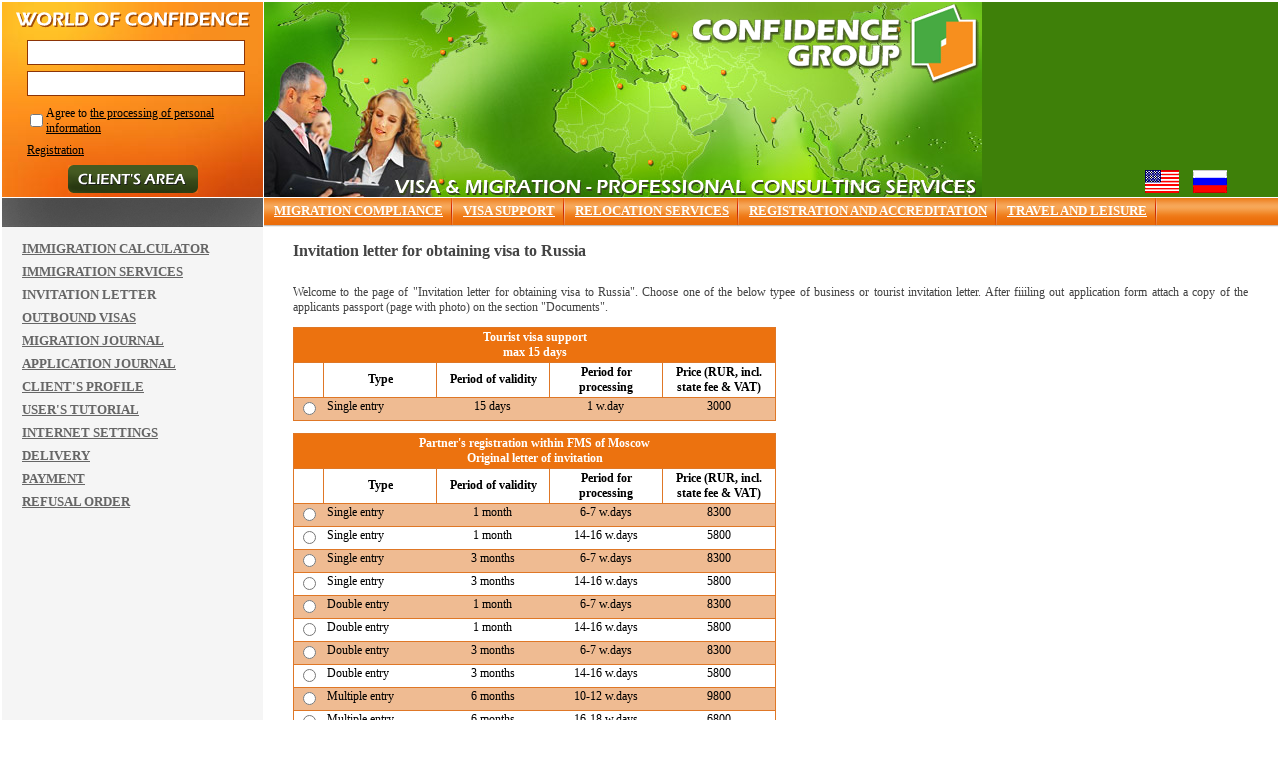

--- FILE ---
content_type: text/html; charset=utf-8
request_url: https://old.confidencegroup.ru/invitation-table.aspx?sid=109&fd_login-form=1&fd_invitation-table-form=1&language=en-US
body_size: 4839
content:
<!DOCTYPE html PUBLIC "-//W3C//DTD HTML 4.01//EN" "http://www.w3.org/TR/html4/strict.dtd"><html><head><META http-equiv="Content-Type" content="text/html; charset=utf-8"><title>Invitation letter for obtaining visa to Russia</title><script type="text/javascript" src="script/inc/jquery.js?ver=3"></script><script type="text/javascript" src="script/inc/common.js?ver=3"></script><script type="text/javascript" src="script/Flash/AC_OETags.js?ver=3"></script><script type="text/javascript" src="script/Flash/common-flash.js?ver=3"></script><script type="text/javascript" src="script/cgSite.js?ver=3"></script><script type="text/javascript" src="script/inc/show-popup.js?ver=3"></script><link rel="stylesheet" href="css/common.css?ver=3" type="text/css"><link rel="stylesheet" href="css/controls.css?ver=3" type="text/css"><link rel="stylesheet" href="css/print.css?ver=3" type="text/css" media="print"><META name="keywords" content="invitation, telex, loi, Russia, visa, single, double, multy, multiple, entry, entrance, consulate, embassy, application form, FMS, MID, MFA, foreign citizen tourist voucher"><META name="description" content="Welcome to the page of &quot;Invitation letter for obtaining visa to Russia&quot;. Choose one of the below typee of business or tourist invitation letter."><meta name="yandex-verification" content="387c9c6ccc500a91"><link rel="shortcut icon" href="img/favicon.ico"><script type="text/javascript">
	 
	  var _gaq = _gaq || [];
	  _gaq.push(['_setAccount', 'UA-23093087-1']);
	  _gaq.push(['_trackPageview']);
	 
	  (function() {
		var ga = document.createElement('script'); ga.type = 'text/javascript'; ga.async = true;
		ga.src = ('https:' == document.location.protocol ? 'https://ssl' : 'http://www') + '.google-analytics.com/ga.js';
		var s = document.getElementsByTagName('script')[0]; s.parentNode.insertBefore(ga, s);
	  })();
	 
	</script><script src="//mc.yandex.ru/metrika/watch.js" type="text/javascript"></script><div style="display:none;"><script type="text/javascript">
	try { var yaCounter6517951 = new Ya.Metrika({id:6517951,
			  clickmap:true,
			  trackLinks:true,
			  accurateTrackBounce:true});}
	catch(e) { }
	</script></div><noscript><div><img src="//mc.yandex.ru/watch/6517951" style="position:absolute; left:-9999px;" alt=""></div></noscript></head><body><div id="login-form-header"><form name="login-form-head" id="login-form-head" method="post" action="https://old.confidencegroup.ru/default.aspx?sid=107" enctype="multipart/form-data"><h3>World of Confidence</h3><div><span class="textControlWrapper"><input name="login" id="login" value="" type="text" class="" title="Login"></span><span class="textControlWrapper"><input type="password" name="password" id="password" value=""></span><table cellspacing="0" cellpadding="0" width="95%"><tr><td class="login-condition" style="vertical-align: middle;" width="1%"><input type="checkbox" name="agree" id="agree" class=""></td><td class="login-condition"><label for="agree"><p>Agree to <a href="https://www.confidencegroup.ru/default.aspx?did=97&amp;sid=157&amp;language=en-US">the processing of personal information</a></p></label></td></tr></table><a href="client-company-editor.aspx?reg=1" id="registr">Registration</a></div><p class="enter"><input type="image" name="enter" id="enter" src="img/login_button.gif" alt="Enter" title="Enter" class=" disableSafeFormSubmit"></p></form></div><div id="header"><div id="staticIntroductionHolder"><div class="logo"><a href="default.aspx">Confidence group</a></div><h2>Visa &amp; migration - professional consuling services</h2><ul class="languageToolBar"><li class="activeTab"><a id="en" href="/invitation-table.aspx?sid=109&amp;fd_login-form=1&amp;fd_invitation-table-form=1&amp;language=en-US"><img src="img/flag_en.gif"></a></li><li><a id="ru" href="/invitation-table.aspx?sid=109&amp;fd_login-form=1&amp;fd_invitation-table-form=1&amp;language=ru-RU"><img src="img/flag_ru.gif"></a></li></ul></div></div><table id="layoutTable" cellspacing="0" cellpadding="0"><tr><td id="left" class="protectedPart"><h3 class="newsTitle"> 
						</h3><ul id="leftNavigation"><li><a href="https://old.confidencegroup.ru/migration-calculator.aspx?sid=144">IMMIGRATION CALCULATOR</a></li><li><a href="https://old.confidencegroup.ru/migration-service-request-registration.aspx?sid=128">IMMIGRATION SERVICES</a></li><li class="activeRootLink"><span class="activeRootLink">INVITATION LETTER</span></li><li><a href="https://old.confidencegroup.ru/visa-request-registration.aspx?sid=123">OUTBOUND VISAS</a></li><li><a href="https://old.confidencegroup.ru/migration-service-request-list.aspx?sid=133">MIGRATION JOURNAL</a></li><li><a href="https://old.confidencegroup.ru/request-list.aspx?sid=110">APPLICATION JOURNAL</a></li><li><a href="https://old.confidencegroup.ru/client-company-editor.aspx?sid=111">CLIENT'S PROFILE</a></li><li><a href="https://old.confidencegroup.ru/default.aspx?sid=124">USER'S TUTORIAL</a></li><li><a href="https://old.confidencegroup.ru/default.aspx?sid=131">INTERNET SETTINGS</a></li><li><a href="https://old.confidencegroup.ru/default.aspx?sid=198">DELIVERY</a></li><li><a href="https://old.confidencegroup.ru/default.aspx?sid=199">PAYMENT</a></li><li><a href="https://old.confidencegroup.ru/default.aspx?sid=200">REFUSAL ORDER</a></li></ul><img src="img/spacer.gif" width="261px" height="1px" alt=""></td><td width="100%"><ul id="navigation"><li><a href="https://old.confidencegroup.ru/default.aspx?sid=192">MIGRATION COMPLIANCE</a></li><li><a href="https://old.confidencegroup.ru/default.aspx?sid=193">VISA SUPPORT</a></li><li><a href="https://old.confidencegroup.ru/default.aspx?sid=194">RELOCATION SERVICES</a></li><li><a href="https://old.confidencegroup.ru/default.aspx?sid=195">REGISTRATION AND ACCREDITATION</a></li><li><a href="https://old.confidencegroup.ru/default.aspx?sid=196">TRAVEL AND LEISURE</a></li></ul><div id="contentWrapper"><div id="content"><h1 id="contentHeader">Invitation letter for obtaining visa to Russia</h1><p style="text-align: justify; ">Welcome to the page of &quot;Invitation letter for obtaining visa to Russia&quot;.&nbsp;Choose&nbsp;one of the below typee of business or tourist invitation letter. After fiiiling out application form attach a copy of the applicants passport (page with photo) on the section &quot;Documents&quot;.</p><form name="invitation-table-form" id="invitation-table-form" method="post" action="invitation-table.aspx" enctype="multipart/form-data"><div class="hiddenCollection"><input type="hidden" id="did" name="did" value=""><input type="hidden" id="sid" name="sid" value="109"><input type="hidden" id="p" name="p" value="0"><input type="hidden" id="version" name="version" value=""><input type="hidden" id="displayMode" name="displayMode" value=""><input type="hidden" id="verticalScrollBookmark" name="verticalScrollBookmark" value="0"><input type="hidden" id="form_login-form" name="form_login-form" value="1"><input type="hidden" id="fd_login-form" name="fd_login-form" value="1"><input type="hidden" id="tkn__" name="tkn__" value="92d84768-632d-42be-a575-e97aa2dccebe"><input type="hidden" id="form_invitation-table-form" name="form_invitation-table-form" value="1"><input type="hidden" id="fd_invitation-table-form" name="fd_invitation-table-form" value="1"><input type="hidden" id="language" value="en-US"></div><table class="invitationTable" cellpadding="0" cellspacing="0"><thead><tr><th colspan="5"><div class="InvitationTypeName">Tourist visa support</div><div class="InvitationTypeDescription">max 15 days</div></th></tr></thead><tr><th style="width:10px"> </th><th style="width:100px">Type</th><th style="width:100px">Period of validity</th><th style="width:100px">Period for processing</th><th style="width:100px">Price (RUR, incl. state fee &amp; VAT)</th></tr><tr><td><span class="radioControl"><input type="radio" value="89" name="variant-selector" id="variant-selector89" class=""><label class="forRadio" for="variant-selector89"></label></span></td><td class="leftAlign">Single entry</td><td>15 days</td><td>1 w.day</td><td>3000</td></tr></table><table class="invitationTable" cellpadding="0" cellspacing="0"><thead><tr><th colspan="5"><div class="InvitationTypeName">Partner's registration within FMS of Moscow</div><div class="InvitationTypeDescription">Original letter of invitation</div></th></tr></thead><tr><th style="width:10px"> </th><th style="width:100px">Type</th><th style="width:100px">Period of validity</th><th style="width:100px">Period for processing</th><th style="width:100px">Price (RUR, incl. state fee &amp; VAT)</th></tr><tr><td><span class="radioControl"><input type="radio" value="104" name="variant-selector" id="variant-selector104" class=""><label class="forRadio" for="variant-selector104"></label></span></td><td class="leftAlign">Single entry</td><td>1 month</td><td>6-7 w.days</td><td>8300</td></tr><tr class="even"><td><span class="radioControl"><input type="radio" value="105" name="variant-selector" id="variant-selector105" class=""><label class="forRadio" for="variant-selector105"></label></span></td><td class="leftAlign">Single entry</td><td>1 month</td><td>14-16 w.days</td><td>5800</td></tr><tr><td><span class="radioControl"><input type="radio" value="107" name="variant-selector" id="variant-selector107" class=""><label class="forRadio" for="variant-selector107"></label></span></td><td class="leftAlign">Single entry</td><td>3 months</td><td>6-7 w.days</td><td>8300</td></tr><tr class="even"><td><span class="radioControl"><input type="radio" value="108" name="variant-selector" id="variant-selector108" class=""><label class="forRadio" for="variant-selector108"></label></span></td><td class="leftAlign">Single entry</td><td>3 months</td><td>14-16 w.days</td><td>5800</td></tr><tr><td><span class="radioControl"><input type="radio" value="110" name="variant-selector" id="variant-selector110" class=""><label class="forRadio" for="variant-selector110"></label></span></td><td class="leftAlign">Double entry</td><td>1 month</td><td>6-7 w.days</td><td>8300</td></tr><tr class="even"><td><span class="radioControl"><input type="radio" value="111" name="variant-selector" id="variant-selector111" class=""><label class="forRadio" for="variant-selector111"></label></span></td><td class="leftAlign">Double entry</td><td>1 month</td><td>14-16 w.days</td><td>5800</td></tr><tr><td><span class="radioControl"><input type="radio" value="113" name="variant-selector" id="variant-selector113" class=""><label class="forRadio" for="variant-selector113"></label></span></td><td class="leftAlign">Double entry</td><td>3 months</td><td>6-7 w.days</td><td>8300</td></tr><tr class="even"><td><span class="radioControl"><input type="radio" value="114" name="variant-selector" id="variant-selector114" class=""><label class="forRadio" for="variant-selector114"></label></span></td><td class="leftAlign">Double entry</td><td>3 months</td><td>14-16 w.days</td><td>5800</td></tr><tr><td><span class="radioControl"><input type="radio" value="115" name="variant-selector" id="variant-selector115" class=""><label class="forRadio" for="variant-selector115"></label></span></td><td class="leftAlign">Multiple entry</td><td>6 months</td><td>10-12 w.days</td><td>9800</td></tr><tr class="even"><td><span class="radioControl"><input type="radio" value="117" name="variant-selector" id="variant-selector117" class=""><label class="forRadio" for="variant-selector117"></label></span></td><td class="leftAlign">Multiple entry</td><td>6 months</td><td>16-18 w.days</td><td>6800</td></tr><tr><td><span class="radioControl"><input type="radio" value="118" name="variant-selector" id="variant-selector118" class=""><label class="forRadio" for="variant-selector118"></label></span></td><td class="leftAlign">Multiple entry</td><td>12 months</td><td>10-12 w.days</td><td>9800</td></tr><tr class="even"><td><span class="radioControl"><input type="radio" value="120" name="variant-selector" id="variant-selector120" class=""><label class="forRadio" for="variant-selector120"></label></span></td><td class="leftAlign">Multiple entry</td><td>12 months</td><td>16-18 w.days</td><td>6800</td></tr></table><table class="invitationTable" cellpadding="0" cellspacing="0"><thead><tr><th colspan="5"><div class="InvitationTypeName">Company’s own registration within FMS of Moscow</div><div class="InvitationTypeDescription">Original letter of invitation</div></th></tr></thead><tr><th style="width:10px"> </th><th style="width:100px">Type</th><th style="width:100px">Period of validity</th><th style="width:100px">Period for processing</th><th style="width:100px">Price (RUR, incl. state fee &amp; VAT)</th></tr><tr><td><span class="radioControl"><input type="radio" value="121" name="variant-selector" id="variant-selector121" class=""><label class="forRadio" for="variant-selector121"></label></span></td><td class="leftAlign">Single entry</td><td>1 month</td><td>6-7 w.days</td><td>8300</td></tr><tr class="even"><td><span class="radioControl"><input type="radio" value="122" name="variant-selector" id="variant-selector122" class=""><label class="forRadio" for="variant-selector122"></label></span></td><td class="leftAlign">Single entry</td><td>1 month</td><td>8-10 w.days</td><td>7300</td></tr><tr><td><span class="radioControl"><input type="radio" value="123" name="variant-selector" id="variant-selector123" class=""><label class="forRadio" for="variant-selector123"></label></span></td><td class="leftAlign">Single entry</td><td>1 month</td><td>15-17 w.days</td><td>5800</td></tr><tr class="even"><td><span class="radioControl"><input type="radio" value="124" name="variant-selector" id="variant-selector124" class=""><label class="forRadio" for="variant-selector124"></label></span></td><td class="leftAlign">Single entry</td><td>3 months</td><td>6-7 w.days</td><td>8300</td></tr><tr><td><span class="radioControl"><input type="radio" value="125" name="variant-selector" id="variant-selector125" class=""><label class="forRadio" for="variant-selector125"></label></span></td><td class="leftAlign">Single entry</td><td>3 months</td><td>8-10 w.days</td><td>7300</td></tr><tr class="even"><td><span class="radioControl"><input type="radio" value="126" name="variant-selector" id="variant-selector126" class=""><label class="forRadio" for="variant-selector126"></label></span></td><td class="leftAlign">Single entry</td><td>3 months</td><td>15-17 w.days</td><td>5800</td></tr><tr><td><span class="radioControl"><input type="radio" value="127" name="variant-selector" id="variant-selector127" class=""><label class="forRadio" for="variant-selector127"></label></span></td><td class="leftAlign">Double entry</td><td>1 month</td><td>6-7 w.days</td><td>8300</td></tr><tr class="even"><td><span class="radioControl"><input type="radio" value="128" name="variant-selector" id="variant-selector128" class=""><label class="forRadio" for="variant-selector128"></label></span></td><td class="leftAlign">Double entry</td><td>1 month</td><td>8-10 w.days</td><td>7300</td></tr><tr><td><span class="radioControl"><input type="radio" value="129" name="variant-selector" id="variant-selector129" class=""><label class="forRadio" for="variant-selector129"></label></span></td><td class="leftAlign">Double entry</td><td>1 month</td><td>15-17 w.days</td><td>5800</td></tr><tr class="even"><td><span class="radioControl"><input type="radio" value="130" name="variant-selector" id="variant-selector130" class=""><label class="forRadio" for="variant-selector130"></label></span></td><td class="leftAlign">Double entry</td><td>3 months</td><td>6-7 w.days</td><td>8300</td></tr><tr><td><span class="radioControl"><input type="radio" value="131" name="variant-selector" id="variant-selector131" class=""><label class="forRadio" for="variant-selector131"></label></span></td><td class="leftAlign">Double entry</td><td>3 months</td><td>8-10 w.days</td><td>7300</td></tr><tr class="even"><td><span class="radioControl"><input type="radio" value="132" name="variant-selector" id="variant-selector132" class=""><label class="forRadio" for="variant-selector132"></label></span></td><td class="leftAlign">Double entry</td><td>3 months</td><td>15-17 w.days</td><td>5800</td></tr><tr><td><span class="radioControl"><input type="radio" value="133" name="variant-selector" id="variant-selector133" class=""><label class="forRadio" for="variant-selector133"></label></span></td><td class="leftAlign">Multiple entry</td><td>6 months</td><td>10-12 w.days</td><td>9800</td></tr><tr class="even"><td><span class="radioControl"><input type="radio" value="134" name="variant-selector" id="variant-selector134" class=""><label class="forRadio" for="variant-selector134"></label></span></td><td class="leftAlign">Multiple entry</td><td>6 months</td><td>12-14 w.days</td><td>9100</td></tr><tr><td><span class="radioControl"><input type="radio" value="135" name="variant-selector" id="variant-selector135" class=""><label class="forRadio" for="variant-selector135"></label></span></td><td class="leftAlign">Multiple entry</td><td>6 months</td><td>16-18 w.days</td><td>6800</td></tr><tr class="even"><td><span class="radioControl"><input type="radio" value="136" name="variant-selector" id="variant-selector136" class=""><label class="forRadio" for="variant-selector136"></label></span></td><td class="leftAlign">Multiple entry</td><td>12 months</td><td>10-12 w.days</td><td>9800</td></tr><tr><td><span class="radioControl"><input type="radio" value="137" name="variant-selector" id="variant-selector137" class=""><label class="forRadio" for="variant-selector137"></label></span></td><td class="leftAlign">Multiple entry</td><td>12 months</td><td>12-14 w.days</td><td>9100</td></tr><tr class="even"><td><span class="radioControl"><input type="radio" value="138" name="variant-selector" id="variant-selector138" class=""><label class="forRadio" for="variant-selector138"></label></span></td><td class="leftAlign">Multiple entry</td><td>12 months</td><td>16-18 w.days</td><td>6800</td></tr></table><div style="padding-top:10px"><span class="imageSubmit "><input tabindex="-1" type="submit" name="choose" id="choosel" value=" " class="imageSubmitLeft "><input type="submit" name="choose" id="choose" value="Select" class="imageSubmitContent "><input tabindex="-1" type="submit" name="choose" id="chooser" value=" " class="imageSubmitRight "></span></div></form></div></div></td></tr></table><div id="footer"><p>105082, Moscow, Spartakovskaya Square., 14, bld. 2, Office 2306 Tel/fax: +7 495 748 7762, free calls for Russian Federation: 8 800 222 7762</p><img id="paymentLogos" src="img/HorizontalLogos.png"></div><script type="text/javascript">
		$('body').css('min-width',  ($('#navigation').width() + 262) + 'px' );
	</script></body></html>

--- FILE ---
content_type: text/css
request_url: https://old.confidencegroup.ru/css/common.css?ver=3
body_size: 5289
content:
html { margin: 0; padding: 0;}
body {
	margin: 2px;
	padding: 0;
	background-color: #FFF;
	font: normal 12px tahoma;
	color: #444;
	min-width: 1000px;
}

body.migration-calc-report{
	font: normal 14px tahoma;
}
h5 { font-size: 1.1em; }
h4 { font-size: 1.2em; }
h3 { font-size: 1.3em; }
h2 { font-size: 1.4em; }
a {	color: #333; }
a img 
{
	border: none; 
	vertical-align:middle;
	padding:1px;
}
a:visited { color: #444; }
td
{
	vertical-align: top;
}
#layoutTable
{
	margin: 0 0 10px 0;
	border-top: solid 1px #FFF;
}
.noneHeader #contentHeader
{
	display:none;
}
/* Left
-------------------------------------------------------------------------------- */
#left 
{
	width: 261px;
	background-color: #F5F5F5;
}
/* LanguageToolBar
-------------------------------------------------------------------------------- */
.languageToolBar {
	margin: 0;
	padding: .1em 0;
	list-style-type: none;
	width: 130px;
	/*IE*/height: 1%;
	position:absolute;
	right:10px;
	top: 163px;
}
.languageToolBar:after {
	content: ".";
	display: block;
	clear: both;
	font-size: 0;
	height: 0;
	visibility: hidden;
}
.languageToolBar li {
	float: left;
	margin: 0;
	padding: 0;
}
.languageToolBar li a {
	display: block;
	padding: .2em .5em .3em;
	font: bold 1em/1em tahoma;
	color: #455A21;
}
.languageToolBar li.activeTab a {
	/*background: #F1600D url(../img/lang_switcher_bg.jpg) left top repeat-x;*/
	color: #FFF;
	text-decoration: none;
}
/* Header
-------------------------------------------------------------------------------- */
#header {
	background-color: #3E8009;
	margin: 0 0 0 262px;
	position: relative;
}
#top-indent{
	height:20px;
}
#header .logo {
	position: absolute;
	left: 427px;
	top: 2px;
	width: 288px;
	height: 80px;
	margin: 0;
	padding: 0;
	background: url(../img/logo.png) left top no-repeat;
	text-indent: -9999px;
}
#header .logo a {
	display: block;
	position: relative;
	height: 79px;
	outline: none;
}
#header h2 {
	position: absolute;
	width: 582px;
	height: 15px;
	top: 178px;
	left: 130px;
	margin: 0;
	padding: 0;
	background: url(../img/logo_slogan.png) left top no-repeat;
	text-indent: -9999px;
}

#staticIntroductionHolder
{
	background-color: #3E8009;
	height: 195px;
	background: url(../img/header_bg.jpg) left top no-repeat;
	position: relative;
}

#flashIntroductionHolder
{
	position: absolute;
	z-index: 2;
	left: 0;
}

/* Protected part
-------------------------------------------------------------------------------- */
.protectedPart #header {
	background: none;
	margin: 0;
}
.protectedPart #header .logo {
	position: static;
	width: auto;
	background: none;
}
.protectedPart #top-indent{
	display:none;
}
.protectedPart #staticIntroductionHolder
{
	background: #FFF;
	height: auto;
}
.protectedPart #flashIntroductionHolder
{
	display: none;
}
.protectedPart #header .logo a 
{
	float: right;
	background: url(../img/logo.gif) right top no-repeat;
	width: 271px;
}
.protectedPart #header h2 {
	display: none;
}
.protectedPart h3.newsTitle {
	position: relative;
	height: 29px;
}
.protectedPart h3.newsTitle a
{
	color: #FFF;
	float: right;
}
.protectedPart .languageToolBar {
	margin: 10px 0 0 10px;
	float: left;
	width: auto;
	position:absolute;
	left:5px;
	top:5px;
}
.protectedPart .languageToolBar li {
	float: left;
}

.protectedPart #footer {
	border-top: 2px solid #CFCFCF;
}

/* форма логина в верхнем левом углу, на незащищенных страницах
-------------------------------------------------------------------------------- */
#login-form-header 
{
	margin: 0;
	padding: 0;
	float: left;
	display: inline;
	width: 261px;
	height: 195px;
	background: #C74509 url(../img/login_bg.jpg) left top no-repeat;
}
#login-form-header h3 {
	margin: 0;
	padding: 10px 0;
	background: url(../img/login_logo.gif) center center no-repeat;
	font-size: 1em;
	text-indent: -9999px;
}
#login-form-header div
{
	padding: 0 0 0 25px;
}
#login-form-header p {
	margin: 0;
	padding: 7px 0;
	color: Black;
}
#login-form-header a{
	color: Black;
}
#login-form-header .enter{
	text-align: center;
}
#login-form-header div input {
	padding: .2em;
	border: 1px solid #8C3407;
	text-align: center;
	font: bold 1.2em/1em tahoma;
	color: #8C3407;
	margin: 3px 0;
	width: 210px;
}
#login-form-header table input {
	width:auto;
	margin: 3px;
	border: 0;
}
.login-condition
{
	padding: 0;
}

.login-condition p
{
	padding: 0;
	margin: 0;
}

#login-form .txtInfo
{
	display: none;
}
.materialText
{
	overflow: auto;
}

/* форма логина в защищенной части
-------------------------------------------------------------------------------- */
#login td.txtBold 
{
	width: auto;
}

/* News
-------------------------------------------------------------------------------- */
h3.newsTitle {
	margin: 0;
	padding: 0 .9em;
	background: url(../img/news_header_bg.gif) center top repeat;
	font: bold 1.2em/1.9em tahoma;
	color: #FFF;
}
h3.newsTitle a
{
	color: #FFF;
}
.newsBlock a {
	padding: 0 0 0 1em;
	color: #666;
	font-weight: bold;
}
dl.newsBlockList,
dl.newsBlockList dt,
dl.newsBlockList dd {
	margin: 0;
	padding: 0;
}
dl.newsBlockList dt {
	padding: 1em 1em .5em;
	font: bold 1.1em/1em tahoma;
	/*IE*/height: 1%;
}
dl.newsBlockList dd {
	padding: 0 1.1em 1em;
}
.newsFullTextLink {
	padding: 0.1em 0 0;
	text-align: right;
}
.newsFullTextLink a {
	padding: 0;
	font-weight: normal;
}

/* All news
-------------------------------------------------------------------------------- */
.newsPage #navigation {
	z-index: 1;
	position: relative;
}
.newsPage #contentHeader {
	padding-left: 7px;
}
.newsPage #navigation {
}
.newsPage #content {
	position: relative;
	margin: 0 0 0 -261px;
	padding: 0 30px 20px 0;
	zoom: 1;
}
.newsPage .newsTitle {
	
}
.newsPage .newsBlock .newsTitle {
	padding: 1em 0 .5em .8em;
}

/* Navigation
-------------------------------------------------------------------------------- */
#navigation {
	margin: 0 0 0 1px;
	padding: 0;
	list-style-type: none;
	background: #EC7918 url(../img/nav_bg.gif) left bottom repeat-x;
	white-space: nowrap;
}
#navigation li {
	display: inline-block;
	margin: 0;
	padding: 0;
	background: url(../img/nav_bg_right.gif) right bottom no-repeat;
	zoom:1;
	*display:inline;
}

#navigation a,
#navigation span.activeRootLink {
	display: block;
	padding: 0 10px 4px;
	font: bold 1.1em/1.95em tahoma;
	color: #FFF;
}
div#navigation
{
	height: 30px;
}
/* Content
-------------------------------------------------------------------------------- */
#center>#contentWrapper {
	float: left;
	display: table;
	width: 100%;
}
#content {
	padding: 0 30px;
	background-color: #FFF;
}
#contentHeader {
	margin: 0;
	padding: 1em 0 1em;
	font: bold 1.3em/1em tahoma;
	/*IE*/height: 1%;
}

.formControlsTable {
	width: 100%;
}
/* Footer
-------------------------------------------------------------------------------- */
#footer {
	clear: both;
	padding: .5em 0;
	border-top: 3px solid #F78F1E;
	background-color: #F8F8F8;
	font: normal .8em/1.5em tahoma;
	text-align: center;
}
#paymentLogos
{
	text-align: right;
}
/* Section List
-------------------------------------------------------------------------------- */
ul.sectionList {
	padding: 0;
	margin: 0;
	list-style-type: square;
}
ul.sectionList li {
	margin: 0;
	padding: 0;
}
ul.sectionList li a {
	font: bold 1.1em/2em tahoma;
	color: #666;
}
/* Invitation table
-------------------------------------------------------------------------------- */
.invitationTable 
{
	margin: 1em 0 0;
	border-collapse: collapse;
	border: 1px solid #DF7726;
}
.invitationTable thead th {
	padding: .2em .5em;
	border: 1px solid #DF7726;
	background-color: #EC720F;
	font-style: normal;
	color: #FFF;
}
.invitationTable th {
	padding: .2em .5em;
	border: 1px solid #DF7726;
	background-color: #FFF;
	color: #000;
}
.invitationTable td 
{
	text-align: center;
	padding: .1em .3em;
	border-top: 1px solid #DF7726;
	border-bottom: 1px solid #DF7726;
	background-color: #EFBB92;
	color: #000;
}
.invitationTable .even td {
	background-color: #FFF;
}
.invitationTable td.leftAlign 
{
	text-align: left;
}
.invitationTable .even td.leftAlign {
	text-align: left;
}
.invitationTable th.leftAlign  {
	text-align: left;
}

.calculator
{
	width:100%;
}

/* Migration journal
-------------------------------------------------------------------------------- */
.redCellInTable 
{
	height: 15px;
	background-color: #FF7A1C !important;
}
.greenCellInTable 
{
	height: 15px;
	background-color: #81CD2C !important;
}
.yellowCellInTable 
{
	height: 15px;
	background-color: #F6CB5B !important;
}

.migrationJournal thead th {
	text-align: left;
}
.migrationJournal .stageHeader 
{
	position: relative;
}
.migrationJournal .stageHeader .headerText
{
	text-align: center;
}
.migrationJournal .stageSubmit 
{
	width: 100%;
}
.migrationJournal .fixedThWidth
{
	width: 150px;
}

/* Summary report
-------------------------------------------------------------------------------- */
.leftCellSummaryReport 
{
	border: 1px solid #bbbbbb; 
	border-right:none;
}
.rightCellSummaryReport 
{
	border: 1px solid #bbbbbb; 
	border-left:none;
}
/*
-------------------------------------------------------------------------------- */
#group_docs table
{
	margin-top: 10px;
}
#group_docs td.txtBold
{
	width: 100px;
}
#group_summary .arrayPropertyEditor td
{
	padding: 2px 15px;
}

/* ServerToolBar
-------------------------------------------------------------------------------- */
.serverToolBar {
	float: left;
	position: relative;
	margin: 0 0 -1px;
	padding: 0;
	list-style-type: none;
}
.serverToolBar li {
	float: left;
	position: relative;
	padding: 0 5px;
	
	border-top: 1px solid #F3D7B7;
	border-right: 1px solid #EFEFEF;
	border-bottom: 1px solid #CCC;
	border-left: 1px solid #DDD;
	background-color: #FDFCF9;
	line-height: 20px;
}
.serverToolBar li.activeTab {
	margin: 0;
	bottom: -1px;
	
	border-top: 1px solid #E3A561;
	border-right: 1px solid #E0E0E0;
	border-bottom: none;
	border-left: 1px solid #CCC;
	background-color: #F6F6F6;
}
.serverToolBar li a,
.serverToolBar li span {
	padding: 0 2px;
	margin: 0 1px;
	
	color: #666;
	font-weight: bold;
	text-decoration:none;
	outline: none;
}
.serverToolBar li.activeTab a {
	color: #666;
	border-bottom: none;
}
.serverToolBar li.disabledTab span {
	color: #AAA;
	font-style: italic;
}
/* ToolBarMisc
-------------------------------------------------------------------------------- */
.formControlsTable td 
{
	padding: 5px 5px 0 0;
}
.formControlsTable caption {
	text-align: left;
	font-weight: bold;
}
.txtBold 
{
	font-weight: bold;
}
.wideControl
{
	width:100%;
}
#send-to-invitee
{
	width: 220px;
}
td.txtBold 
{
	width:300px;
}
/* Blocks
-------------------------------------------------------------------------------- */
.controlsGroup {
	float: left;
	clear: left;
	padding: 10px;
	margin: 0 10px 10px 0;
	border: 1px solid #AAA;
}
.controlsGroup h3 {
	margin: -9px -9px 10px;
	padding: 3px 5px;
	background-color: #E67335;
	font: bold 1.2em/1.1em tahoma;
	color: #FFF;
}
.showHideBlock,
.toolBarBlock {
	clear: both;
	padding: 10px 20px;
	border: #e0e0e0 1px solid;
	border-bottom: #d0d0d0 1px solid;
	background-color: #F6F6F6;
	height: 1%;
	
}
.toolBarBlock:after {
	content: ".";
	display: block;
	clear: both;
	height: 0;
	visibility: hidden;
	font-size: 0;
}
.editorControlsContainer {
	padding: 10px;
	border: #AAA 1px solid;
	border-bottom: #999 1px solid;
	background-color: #F7F9F9;
	/*IE*/height: 1%;
}
.editorContainerButtons {
	margin: 10px 0 0;
}
/* ListToolBar
-------------------------------------------------------------------------------- */
.listToolBar {
	float: left;
	position: relative;
	margin: 0 0 -1px;
	padding: 0;
	list-style-type: none;
}
.listToolBar li {
	float: left;
	padding: 0 5px;
	margin: 0;
	line-height: 20px;
}
.listToolBar li.activeTab {
	position: relative;
	border-top: 1px solid #E3A561;
	border-right: 1px solid #E0E0E0;
	border-bottom: none;
	border-left: 1px solid #CCC;
	background-color: #F6F6F6;
}
.listToolBar li a {
	padding: 0 2px;
	margin: 0 1px;
	
	color: #666;
	font-weight: bold;
	text-decoration:none;
	border-bottom: 1px dashed #CCC;
	outline: none;
}
.listToolBar li.activeTab a {
	color: #666;
	border-bottom: none;
}
/* List
-------------------------------------------------------------------------------- */
.listTable {
	border-collapse: collapse;
	border: 1px solid #DF7726;
	margin-bottom: 10px;
}
.listTable th {
	padding: .3em .7em;
	color: #FFF;
	white-space: nowrap;
}
.listTable th a {
	color: #FFF;
}
.listTable td {
	padding: .2em .3em;
	border-top: 1px solid #DF7726;
	border-bottom: 1px solid #DF7726;
	color: #000;
}
.listTable td a {
	color: #000;
}
.tableHeader {
	background-color: #DF7726;
}
.tableHeaderAct {
	background-color: #DF7726;
}
.tableHeaderAct img{
}
.tableCell1 {
}
.tableCell2 {
	background-color: #EFBB92;
}
.tableCell1Act {
}
.tableCell2Act {
	background-color: #EFBB92;
}
a.tableHeaderLink {
}
a.tableHeaderLinkAct {
}
.tableRow1Act {
}
th.TableHeaderDelimiterLeft,
th.TableHeaderDelimiterRight,
th.TableHeaderDelimiter,
td.TableCellDelimiter {
	padding: 0;
	font-size: 0;
}

.tableRow1 .TableCellDelimiter {
	background-color: #FFF;
	border-top: 1px solid #DF7726;
	border-bottom: 1px solid #DF7726;
}

.tableRow2 .TableCellDelimiter {
	background-color: #EFBB92;
	border-top: 1px solid #DF7726;
	border-bottom: 1px solid #DF7726;
}

th.TableHeaderDelimiter
{
	border-left: 1px solid #FFF;
}
td.TableCellDelimiter
{
	border: none;
	width: 0px;
}

th.TableHeaderDelimiterLeft {
	border:none;
	background-color: #DF7726;
}
th.TableHeaderDelimiterRight {
	border:none;
	background-color: #DF7726;
}

.pagerNumb,
.pagerNumbAct {
	padding: 0 14px 0 0;
	color: #666;
}
.pagerMenu {
padding-bottom: 15px;
}
.pagerMenu span,
.pagerMenu a{
margin-right: 1em;
}
/* ячейка таблицы, содержащая команду добавления элемента в список */
.listAddNewItem
{
	padding: 10px 0;
}

.listAddNewItem a
{
	color: #555;
}

/* Left Navigation
-------------------------------------------------------------------------------- */
ul#leftNavigation {
	margin: 0;
	padding: 10px 10px 10px 20px;
	list-style-type: none;
	list-style-position: inside;
}
ul#leftNavigation li {
	margin: 0;
	padding: 0;
}
ul#leftNavigation a,
ul#leftNavigation span.activeRootLink {
	position: relative;
	font: bold 1.1em/1.8em tahoma;
	color: #666;
}
/* ArrayPropertyEditor
-------------------------------------------------------------------------------- */
.arrayPropertyEditor {
	margin-bottom: 5px;
	background-color: #FFF;
}
.arrayPropertyEditor td.editorCaptionCell {
	border: none;
	background-color: #F6F6F6;
	font: bold 1em/1.3em tahoma;
	color: #666;
	text-align: left;
}
.arrayPropertyEditor th {
	padding: 4px;
	border-bottom: 1px solid #CCC;
	background-color: #E67335;
	color: #FFF;
}
.arrayPropertyEditor tr td {
	padding: 2px;
	border: 1px solid #FFF;
	text-align: center;
}
.arrayPropertyEditor input {
	padding: 0 4px;
	height: 16px;
}
.arrayPropertyEditor select {
	padding: 0;
	height: 18px;
}
.newItemEditorRow td {
	background-color: #EFBB92;
}
th.removeHeaderCell {
	margin: 0;
	padding: 2px 0 0;
}
.removeHeaderCell input,
.editorAddRemoveButtonCell input {
	height: 20px;
}
.arrayPropertyEditorButtons {
	margin: 0 0 5px;
}
.arrayPropertyEditor div {
	text-align: left;
}
/* Popup
-------------------------------------------------------------------------------- */
body.popupBody {
	min-width: 200px;
	background-color: white;
}
#popupPage {
	margin: 20px;
	padding: 10px;
	border: 1px solid #CCC;
	background-color: #FDFCF9;
}
/* FCK
-------------------------------------------------------------------------------- */
.Table {
	border-collapse: collapse;
	border: 1px solid #DF7627;
}
.Table td {
	padding: .3em;
	color: #333;
	border: 1px solid #DF7627;
}
.Table th {
	padding: .2em .7em;
	color: #FFF;
	background-color: #DF7627;
}
.MsoHeader {
	font: bold italic 12px tahoma;
}
h3 {
	margin: 15px 0;
	font: bold 13px/1.3em tahoma;
}
/* Captcha
-------------------------------------------------------------------------------- */
.captchaContainer
{
	position: relative;
}
.captchaContainer #Captcha-user-answer
{
	position: absolute;
	left: 205px;
	top: 18px;
	width: 148px;
}
.captchaContainer span 
{
	font-weight:bold;
}
.captchaImageContainer span {
    left: 205px;
    position: absolute;
    top: 50px;
}

/* Misc
-------------------------------------------------------------------------------- */
.imageSubmit input,
.imageSubmitDisabled input {
	color: #FFF;
	font: bold .9em tahoma;
	background-color: #333;
}
.imageSubmitDisabled input {
	background-color: #AAA;
}
.imageSubmit,
.imageSubmitDisabled {
	margin-right: 10px;
}
.txtInfo {
	padding: 5px;
	border: 1px solid #64AB29;
	border-left: 3px solid green;
	background-color: #CAE99F;
	color: #363;
}
.txtHighlighted {
	padding: 5px;
	border: 1px solid #E39161;
	border-left: 3px solid red;
	background-color: #F7E9D3;
	color: #633;
}
.printCommand {
	margin-right: 10px;
}
.printCommand img {
	vertical-align: bottom;
	border: none;
}
.TextControlDisabled {
	border: 1px solid #AAA;
	color: #666;
	background-color: #EFEFEF;
}
.txtLink {
	text-decoration: underline;
	cursor: pointer;
}
.errorclass {
	border: 2px solid #E39161;
}
input.fakeFileInput_input {
	padding: 0;
}
.hintString  
{
	background-color: #E67335;
	cursor: help;
	font-weight: bold;
}
.hintStringForButton  
{
	background-color: #E67335;
	cursor: help;
	font-weight: bold;
	padding: 3px;
	margin: 5px 5px 5px 0;
}

.materialText a
{
	color: #0000EE;
}
.materialText a:visited
{
	color: #551A8B;
}

#application-hint
{
	margin-top: 0;
	text-align: justify;
}

--- FILE ---
content_type: text/css
request_url: https://old.confidencegroup.ru/css/controls.css?ver=3
body_size: 5369
content:
/*	CajButton
-------------------------------------------------------------------------------- */
.imageSubmit,
.imageSubmitDisabled {
	white-space: nowrap;
	padding-right: 10px;
}
/* высота кнопки */
.imageSubmit input,
.imageSubmitDisabled input {
	float: none;
	height: 20px;
	overflow: visible;
	padding: 0;
	margin: 0;
	border: none;
}
/* ширина дверей */
.imageSubmitLeft,
.imageSubmitRight {
	width: 8px;
}
/* картинки enabled-кнопки */
.imageSubmitLeft {
	background: url(../img/b_left.gif) no-repeat;
}
.imageSubmitRight {
	background: url(../img/b_right.gif) no-repeat;
}
.imageSubmitContent {
	background: url(../img/b.gif) repeat-x;
}
/* картинки disabled-кнопки */
.imageSubmitDisabled .imageSubmitLeft {
	background: url(../img/b_left_disabled.gif) no-repeat;
}
.imageSubmitDisabled .imageSubmitRight {
	background: url(../img/b_right_disabled.gif) no-repeat;
}
.imageSubmitDisabled .imageSubmitContent {
	background: url(../img/b_disabled.gif) repeat-x;
	color: #FFFFFF;
	font-weight: bold;
}
.imageTitledSubmit {
	padding-left: 20px;
	overflow: visible;
	border: none;
	background-position: left top;
	background-repeat: no-repeat;
	background-color: #FFF;
}

.button, .buttonDisabled { display:inline-block; height:24px; vertical-align:top; padding:0; }
.button input, .buttonDisabled input { padding:0 10px; margin:0; display:inline-block; height:23px; background:none; border:0; font:bold 11px Arial, Helvetica, sans-serif; color:#fff; }

.button { background:url('../img/input-text.gif') 0 0 no-repeat; cursor:pointer; }
.buttonDisabled { background:url('../img/input-text_disabled.gif') 0 0 no-repeat; cursor:default; }

.button input { background:url('../img/input-text.gif') 100% 100% no-repeat; cursor:pointer; }
.buttonDisabled input { background:url('../img/input-text_disabled.gif') 100% 100% no-repeat; cursor:default; }

input:active, 
input:focus,
select:active, 
a:active,
a:focus
{
	outline: none;
}

/* BaseList
-------------------------------------------------------------------------------- */
.listWithToolbar
{
	width: 100%;
}
.listTable th
{
	/* отключение перевода строк между названием колонки и картинкой направления сортировки */
	white-space: nowrap;
	border-right: 1px solid #FFF;
	border-bottom: 1px solid #FFF;
}
/* Отступы ссылки на новый элемент и пейджера */
.FilterPage
{
	padding-bottom: 10px;
}
.ControlValues
{
	margin-bottom: 10px;
}
.listAddNewItem
{
	padding-bottom: 10px;
}
.pagerMenu
{
	margin-bottom: 10px;
}
.pagerMenu a, .pagerMenu span 
{
	margin: 0 1em 0 0;
}
.listTable 
{
	margin-bottom: 10px;
}
h5.listCaption
{
	margin-bottom: 10px;
}

.listTable.selectable tr:hover
{
	cursor: pointer;
	background-color: #EFEFEF;
}
.listTable.selectable tr.tableHeaderRow:hover
{
	cursor: auto !important;
	background-color: #FFF;
}
.listTable tr.selected
{
	background-color: #DADADA !important;
}

/* LinkObjectControl
-------------------------------------------------------------------------------- */
.linkObjectControlContainer
{
	white-space: nowrap;
}
.linkObjectControlContainer .textControlWrapper
{
	display: inline-block;
	position: relative;
}
.linkObjectControlContainer .textControlWrapper ul.hint
{
	background-color: #efefef;
	border: 1px solid #999;
	position: absolute;
	z-index: 10;
	list-style: none;
	margin: 0;
	min-width: 120px;
}
.linkObjectControlContainer .textControlWrapper ul.hint li
{
	cursor: pointer;
	padding: 2px 5px;
}
.linkObjectControlContainer .textControlWrapper ul.hint li.selected
{
	background-color: #ccc;
}
.linkObjectControlContainer img
{
	cursor: pointer;
	/* чтобы контрол не занимал по высоте больше, т.к. картинки везде одинаковые, сделано здесь */
	vertical-align: bottom;
}

/* DateTimeControl
-------------------------------------------------------------------------------- */
.dateTimeControlWrap
{
	white-space: nowrap;
}
.dateTimeControl
{
	width: 65px;
}
.dateTimeControlCalendarImg {
	vertical-align:bottom;
	margin:-2px auto;
	border:none;
}

/* Spin Control
-------------------------------------------------------------------------------- */
.spinControlContainer
{
	white-space: nowrap;
}
.spinControlContainer span .inc, .spinControlContainer span .dec 
{
	display: inline-block;
	width: 18px;
	height: 17px;
}
.spinControlContainer span .inc
{
	background-image: url( '../img/inc.gif');
}
.spinControlContainer span .dec
{
	background-image: url( '../img/dec.gif');
}

/* ClientMultiSelectControl
-------------------------------------------------------------------------------- */
.clientMultiSelectControl img
{
	cursor: pointer;
}

.textControlWrapper
{
	margin: 0;
	padding: 0;
}

/* MultiSelect в режиме clientWithCheckboxes
-------------------------------------------------------------------------------- */
.multiSelectControl
{
	position: relative;
}
.multiSelectControl .optionsContainer
{
	display: none;
	position: absolute;
	z-index: 100;
	background: #efefef;
	box-shadow: 0px 0px 7px 1px #999;
	padding: 10px;
}
.multiSelectControl input[type='text'],
.multiSelectControl input[type='number']
{
	cursor: pointer;
	text-decoration: underline;
}
/* FileControl
-------------------------------------------------------------------------------- */
div.fakeFileInput  { width:325px; }

div.fakeFileInput {
	position: relative;
	height: 20px;
	border: none;
	margin-bottom: 3px;
}

.fakeFileInput .fileContainer{
	z-index: 2;
	position: absolute;
	right: 0;
	height: 20px;
	width: 100%;
	overflow: hidden;
}

div.fakeFileInput input.fakeFileInput_file {
	position: absolute;
	right: 0;
	z-index: 2;
	opacity: 0;
	filter: alpha(opacity = 0);
	height: 20px;
	font-size: 50px;
}

.fakeFileInput .fakeFileInput_file { cursor:pointer; }

div.fakeFileInput input.fakeFileInput_input {
	position: absolute;
	top: 0;
	left: 0;
}

.fakeFileInput_input { width:240px; }

.fakeFileInput .button, .fakeFileInput .hover {
	position: absolute;
	right: 0;
	top: 0;
}

div.fakeFileInput .imageSubmit {
	position: absolute;
	top: 0;	
	left: 250px;
}

.fakeFileInput_link
{
	padding-top:3px;
}
/* VideoFileControl
-------------------------------------------------------------------------------- */
.videoFileControlPreviewFrameTime label { padding-right: 4px; }

/* ImageCropper
-------------------------------------------------------------------------------- */
#imageHolder {
	position: relative;
	background-repeat: no-repeat;
}
#icCroppingArea {
}
#icDragbar {
	background: url(../img/ic_dragbar.gif) 0 0 no-repeat;
	cursor: move;
}

/*	TreeControl
-------------------------------------------------------------------------------- */
.tree {
	padding: 9px;
}
.tree input[type='checkbox'] {
	height: 14px;
	width: 14px;
	vertical-align: bottom;
}
.tree ul {
	list-style: none;
	padding: 0;
	margin: 0;
}
.tree ul ul {
	padding: 0 0 0 18px;
	background: url('../img/tree_shifter_vertical.gif') 0 0 repeat-y;
}
.tree li:last-child > ul {
	background: none;
}
.tree li {
	line-height: 0;
}
.tree li > a, .tree li > span {
	padding-left: 2px;
	vertical-align: middle;
}
.tree li > a > img {
	/* иконка добавления в BaseTreeEditor */
	vertical-align: middle;
	padding-bottom: 2px;
}
.treeItemMenu {
	padding-left: 3px;
}
.treeItemMenu img {
	vertical-align: top;
	padding: 2px 1px 0;
}

.tree_shifter, .tree_shifter_bottom, .tree_plus, .tree_plus_bottom, .tree_minus, .tree_minus_bottom {
	display: inline-block;
	width: 18px;
	height: 18px;
	background-repeat: no-repeat;
}
.treeItemWithMenu > .tree_shifter, .treeItemWithMenu > .tree_shifter_bottom, .treeItemWithMenu > .tree_plus,
.treeItemWithMenu > .tree_plus_bottom, .treeItemWithMenu > .tree_minus, .treeItemWithMenu > .tree_minus_bottom {
	height: 24px;
	background-position: 0 0;
}
.tree_shifter { background-image: url('../img/tree_shifter.gif'); }
.tree_shifter_bottom { background-image: url('../img/tree_shifter_bottom.gif'); }
.tree_plus { background-image: url('../img/tree_plus.gif'); cursor: pointer; }
.tree_plus_bottom { background-image: url('../img/tree_plus_bottom.gif'); cursor: pointer; }
.tree_minus { background-image: url('../img/tree_minus.gif'); cursor: pointer; }
.tree_minus_bottom { background-image: url('../img/tree_minus_bottom.gif'); cursor: pointer; }
.treeSelectStyleActive .treeItemLabel {
  background-color: #EFEFEF;
  border: 1px solid #AAA;
  display: inline-block;
  line-height: 18px;
  padding: 0 4px;
}
.tree #add-child {
	position: relative;
	top: 2px;
}

*html .treeEditorTree,
*html #popupPage {
	height: 1%;
}
.control
{
	padding: 0 0 0 3px;
}
/*	ColorPicker
-------------------------------------------------------------------------------- */
.colorPicker { white-space: nowrap; }
.colorPicker * { vertical-align: middle; }
.colorPicker .picker, .colorPicker img { margin: 1px; }
.colorPicker .picker
{
	display: inline-block;
	width: 13px;
	height: 13px;
}
.colorPicker .picker.empty { background: url('../img/colorPicker.GIF'); }
/* list .............................. */
.colorPicker ul
{
	display: none;
	position: absolute;
	width: auto;
	z-index: 1000000;
	margin: 0;
	padding: 0;
	
	border: 1px solid #AAA;
	background-color: #EEE;
	
	list-style-type: none;
}
.colorPicker ul li
{
	margin: 1px;
	padding: 0;
	
	cursor: pointer;
}
.colorPicker ul li div
{
	padding: 0 5px;
	margin-left: 20px;
	line-height: 20px;
	
	border-left: 1px solid #EEE;
	
	color: #000;
	background-color: #FFF;
}
/* table .............................. */
.colorPicker table
{
	display: none;
	position: absolute;
	width: auto;
	
	border: 1px solid #AAA;
	background-color: #CCC;
}
.colorPicker table td
{
	width: 20px;
	height: 20px;
	
	border: 1px solid #FFF;
	cursor: pointer;
}
.colorPicker table td.blankColorCell
{
	border: 1px solid #CCC;
	cursor: default;
}
.radioControl {
	white-space: nowrap;
}

/* CAPTCHA 
-------------------------------------------------------------------------------- */
div.captchaImageContainer
{
	position: relative;
	height: 60px;
	padding-bottom: 5px;
}

.captchaImageContainer span
{
	position: absolute;
	top: 20px;
	left: 205px;
}

.required {
	background:url(../img/bg_required.gif) no-repeat top right;
	padding-right:10px !important;
}

/*	Misc
-------------------------------------------------------------------------------- */
.formControlsTable td, .formControlsTable th
{
	padding: 0 5px 5px 0;
	vertical-align: middle;
}

.formControlsTable td .imageFileControlUpload
{
	vertical-align: top;
}

.selectOptionHighlighted 
{
	background-color: #EEF4F9;
}

.OneRowControlsGroup td
{
	padding-right: 10px;
}

/* сворачиваемая группа */
.optionalControlsTrigger {
	cursor: pointer;
}
.optionalControlsTrigger td {
	padding-left: 20px !important;
	background: url('../img/optional_opened.gif') left center no-repeat;
	padding-top: 2px !important;
}
.optionalControlsTrigger.collapsed td {
	background-image: url('../img/optional_closed.gif');
}
.optionalControlsTrigger span {
	border-bottom: dashed 1px;
	vertical-align: middle;
	zoom: 1;
}

/*	arrayPropertyEditor
-------------------------------------------------------------------------------- */
.arrayPropertyEditor th {
	border-bottom: 1px solid #EFEFEF;
}
.arrayPropertyEditor > tbody > tr > td {
	padding: 5px 2px;
	border-bottom: 1px solid #EFEFEF;
}
.arrayPropertyEditor td.editorCaptionCell {
	border-bottom: none;
}
/* строка таблицы, после котрой переместится выбранная */
.arrayPropertyEditor tr.arrayPropertyEditorMoveAfter > td 
{
	padding-bottom: 3px;
	border-bottom: 3px solid #FFAB10;
	cursor: pointer;
}
.editorOrderControlsCell
{
	white-space: nowrap;
}
.editorOrderControlsCell img {
	padding: 0 1px;
}
.editorAddRemoveButtonCell .apeRemoveLink
{
	vertical-align: bottom;
	display: inline-block;
	padding-left: 20px;
	background: url('../img/-.gif') no-repeat;
	height: 20px;
}
/* PredefinedListControl
-------------------------------------------------------------------------------- */
.predefined-list-control .list td { margin: 0; padding: 0; }
.predefined-list-control .list img { vertical-align: middle; }
.predefined-list-control .imgup,
.predefined-list-control .imgremove { padding-left: 3px; }

/* Popup
-------------------------------------------------------------------------------- */
#popupClose { float: right; }
#popupClose span { font-size: 20px; font-weight: bold; cursor: pointer; }

/* тень для скриптовых попапов */
.popupBg {
	position: fixed;
	z-index: 14;
	top: 0;
	left: 0;
	background: #000;
	opacity: 0.3;
}
/* скриптовый попап */
.popup {
	position: fixed;
	z-index: 100;
	background: #fff;
	padding: 10px;
	display: none;
}
/* Стиль крестика закрытия, который показывается снаружи */
.popupIframeOuterClose
{
	font-size: 20px;
	position: absolute;
	font-weight: bold;
	cursor: pointer;
	z-index: 1000;
	display: none;
}

/* стиль для контрола, на который повещен onclick */
.txtLink 
{
	text-decoration: underline;
	cursor: pointer;
	padding-bottom: 2px;
}

.textControlDisabled
{
	background-color: #F6F5F4;
}

/* Error */
.errorclass {
	border: 2px solid #A90F02;
	padding: 2px;
}
.selectValidationErrorContainer {
	border:2px solid #A90F02;
	padding:3px 0;
}
.errorCheckboxClass {
	border: 2px solid #A90F02;
	padding: 0 2px 2px;
	margin: 1px;
}
.errorCheckboxClass input,
.errorCheckboxClass label.forCheckbox
{
	vertical-align: middle;
}

input.with-hint,
textarea.with-hint
{
	color: Silver;
}

.listAddNewItem a
{
	padding-right: 20px;
	float: left;
}

tr.tableRowMoveAfter > td
{
	border-bottom: solid 3px red !important;
}

/*стили, необходимые для DropZone (зоны для переноса файлов в контрол мышкой)*/
.imageFileControl
{
	position:relative;
}

.dropZone {
	color: #555;
	font-size: 15px;
	text-align: center;
	vertical-align: middle;
	
	height:20px;
	
	background: #eee;
	border: 1px solid #ccc;
	
	-webkit-border-radius: 5px;
	-moz-border-radius: 5px;
	border-radius: 5px;
   
}

.dropZone.hover {
	background: #ddd;
	border-color: #aaa;
	position:absolute;
	top:0;
	height:100%;
	left:0;
	width:100%;
	z-index:5;
}

.dropZone.drop {
	background: #afa;
	border-color: #0f0;
}

.dropZone.error {
	background: #faa;
	border-color: #f00;
}

.imageFileControl.drag-hover,
.fileControlUpload.drag-hover
{
	min-height: 80px;
}

.fileControlUpload
{
	position: relative;
}

.imageFileControl .fileControlUpload
{
	position:static;
}

.catalogPath .onclickLink,
.catalogValuesList .onclickLink
{
	cursor: pointer;
}

/*слайдер диапазона значений*/
.not-selectable
{
	-webkit-touch-callout: none;
	-webkit-user-select: none;
	-khtml-user-select: none;
	-moz-user-select: none;
	-ms-user-select: none;
	user-select: none;
}
.slider-wrapper
{
	line-height: 0;
	font-size: 0;
	padding-top: 5px;
	position: relative;
	width: 100%;
	height: 16px;
	margin: 0 auto;
}

.slider
{
	height: 6px;
	display: inline-block;
}

.slider-left, .slider-right
{
	background-color: #C6C8CC;
}

.slider-center
{
	background-color: #D1E6EE;
	width: 100%;
}

.slider-from, .slider-to
{
	position: absolute;
	top: 0;
	width: 15px;
	height: 16px;
	background-color: #30B7E9;
	cursor: pointer;
}

.slider-from
{
	left:0;
}

.slider-to
{
	right:0;
}

.slider-from
{
	border-radius: 2px 8px 8px 2px;
}

.slider-to
{
	border-radius: 8px 2px 2px 8px;
}

.popupIframeBg
{
	position: absolute;	
	z-index: 14;
	background-color: #000;
	background-image: none;
	opacity: 0.3;
}

/* CHECKBOX SELECTOR */
.checkboxSelector
{
	position: relative;
}
.checkboxSelector .checkboxList
{
	left: 0;
	border-radius: 5px;
	background-color: #FFF;
	position: absolute;
	margin-top: 4px;
	z-index: 100;
	padding: 10px;
	box-shadow: 0px 0px 7px 1px #999;
}
.checkboxSelector .checkboxList ul
{
	list-style: none;
	padding: 0;
	margin: 0;
}
.checkboxSelector .checkboxList ul li
{
	padding: 2px 0;
}
.checkboxSelector .checkboxList ul li:last-child
{
	border-bottom: none;
}


--- FILE ---
content_type: text/css
request_url: https://old.confidencegroup.ru/css/print.css?ver=3
body_size: 386
content:
* {	background: #FFF none; color: #000; }
body { font: normal 12pt/120% Georgia,"Times New Roman", Times, serif; }
h5 { font-size: 120%; line-height: 110%; }
h4 { font-size: 130%; line-height: 110%; }
h3 { font-size: 140%; line-height: 110%; }
h2 { font-size: 150%; line-height: 110%; }
h1 { font-size: 160%; line-height: 110%; }
ul, ol, dl { margin-bottom: 1.5em; }
p { margin-bottom: 1.5em; }
img { max-width: 100%; }
a { text-decoration: underline; }
a:after { content: " (" attr(href) ") "; font-size: 90%; }

--- FILE ---
content_type: application/x-javascript
request_url: https://old.confidencegroup.ru/script/inc/show-popup.js?ver=3
body_size: 2757
content:
/* Открывает всплывающее окно по центу экрана
	url - адрес открываемой страницы
	width - ширина дива
	height - высота дива
	submitIds - строка с идентификаторами кнопок, выполняющих submit внутри дива, через ","
	handlers
		onBeforeSubmit - обработчик успешного submit'а формы, вызывается до уничтожения frame'а
		onSubmit - обработчик успешного submit'а формы, вызывается после уничтожения frame'а
		onLoad
*/
function showPopupCentered( url, width, height, submitIds, handlers )
{

	if ( !handlers )
		handlers = {};
	/* вычисление JQuery селекторов для кнопок с переданными идентификаторами (каждая кнопка из 3-х частей состоит) */
	var submitSelector = "";
	
	if ( submitIds )
	{
		var arIds = submitIds.split(",");
		for ( var id in arIds )
		{
			if( submitSelector != "" ) submitSelector += ",";
			submitSelector += "#" + arIds[ id ] + ",#" + arIds[ id ] + "l" + ",#" + arIds[ id ] + "r";
		}
	}
	// свойства фрейма
	width = parseInt( width );
	height = parseInt( height );

	/* Если размеры попапа больше размеров окна, необходимо оставить поля, для того, 
	чтобы попам можно было закрыть */
	if( height > windowGeometry.getViewportHeight() )
		height = windowGeometry.getViewportHeight() - 40;
	if( width > windowGeometry.getViewportWidth() )
		width = windowGeometry.getViewportWidth() - 40;

	var top = ( windowGeometry.getViewportHeight() - height ) / 2;
	var left = ( windowGeometry.getViewportWidth() - width ) / 2;

	var bgWidth = windowGeometry.getViewportWidth();
	var bgHeight = windowGeometry.getViewportHeight();
	
	var popupProperties = {
		// атрибуты фрейма
		attributes: {
			id: 'popupIframe',
			name: 'popupIframe',
			allowTransparency: 'true',
			src: url,
			width: width,
			height: height,
			scrolling: 'auto',
			frameborder: 0,
			marginwidth: 0,
			marginheight: 0
		},
		// параметры отображения фрейма
		presentation: {
			// css стили с позиционированием
			css: {
				position: 'fixed',
				visibility: 'hidden',
				top: top,
				left: left,
				zIndex: 100
			},
			// параметры фона
			bgCss: {
				position: 'fixed',
				top: 0, 
				left: 0,
				width: bgWidth,
				height: bgHeight
			}
		},
		behaviour: {
			// селекторы кнопок закрытия
			closeButton: '#close,#closer,#closel',
			// селекторы кнопок отправки формы
			submitButton: submitSelector,
			// обработчик успешного submit'а формы, вызывается до уничтожения frame'а
			onBeforeSubmit: handlers.onBeforeSubmit ? handlers.onBeforeSubmit : '',
			// обработчик успешного submit'а формы, вызывается после уничтожения frame'а
			onSubmit: handlers.onSubmit ? handlers.onSubmit : '',
			//
			onLoad : handlers.onLoad ? handlers.onLoad : ''
		}
	},
	// эффекты при открытии, закрытии и перезагрузке
	popupEffects = {
		loadingImage: '',
		// обработчик готовности содержимого всплывающего окна
		onLoad: function( $popup, callback ){
			$popup.css( { display: 'none', visibility: 'visible' } );
			$popup.fadeIn( 'fast', callback )
		},
		onClose: handlers.onClose ? handlers.onClose : ''
	}
	return showPopup( popupProperties, popupEffects );
}


// Открыть всплывающее окно у курсора
// В обычном случае окно позиционируется левым верхним углом под курсором
// Если окно вылезает за границы документа справа, оно может быть позиционировано верхним ПРАВЫМ углом
function showPopupAtCursor( e, url, width, height ){
	e = $.event.fix( e );
	
	if ( typeof handlers == 'undefined' || !handlers )
		handlers = {};
		
	/* вычисление JQuery селекторов для кнопок с переданными идентификаторами (каждая кнопка из 3-х частей состоит) */
	var submitSelector = '';
	if ( typeof submitIds != 'undefined' )
	{
		var arIds = submitIds.split(",");
		for ( var id in arIds )
		{
			if( submitSelector != "" ) submitSelector += ",";
			submitSelector += "#" + arIds[ id ] + ",#" + arIds[ id ] + "l" + ",#" + arIds[ id ] + "r";
		}
	}
	
	/* вычисление позиции left */
	var left = e.pageX;
	/* насколько окно будет вылезать справа */
	var _1 = Math.max( e.pageX + width - windowGeometry.getDocumentWidth(), 0 );
	/* насколько окно будет вылезать слева */
	var _2 = Math.max( - (e.pageX - width), 0 );
	/* если слева вылазает меньше чем справа, показываем окно слева (от курсора) */
	if( _2 < _1 )
		left -= width;
	
	// свойства фрейма
	var popupProperties = {
		// атрибуты фрейма
		attributes: {
			id: 'popupIframe',
			name: 'popupIframe',
			allowTransparency: 'true',
			src: url,
			width: width,
			height: height,
			scrolling: 'auto',
			frameborder: 0,
			marginwidth: 0,
			marginheight: 0
		},
		// параметры отображения фрейма
		presentation: {
			// css стили с позиционированием
			css: {
				position: 'absolute',
				visibility: 'hidden',
				top: e.pageY + 'px',
				left: left + 'px',
				zIndex: 100
			}
			// bgCss удален т.к. он все равно создается размерами 0*0 а по наличию этого элемента решается надо ли выводить крестик.
		},
		behaviour: {
			// селекторы кнопок закрытия
			closeButton: 'a[onclick]',
			// селекторы кнопок отправки формы
			submitButton: submitSelector,
			// обработчик успешного submit'а формы, вызывается до уничтожения frame'а
			onBeforeSubmit: handlers.onBeforeSubmit ? handlers.onBeforeSubmit : '',
			// обработчик успешного submit'а формы, вызывается после уничтожения frame'а
			onSubmit: handlers.onSubmit ? handlers.onSubmit : '',
			//
			onLoad : handlers.onLoad ? handlers.onLoad : ''
		}
	},
	// эффекты при открытии, закрытии и перезагрузке
	popupEffects = {
		loadingImage: '',
		// обработчик готовности содержимого всплывающего окна
		onLoad: function( $popup, callback ){
			$popup.css( { display: 'none', visibility: 'visible' } );
			$popup.fadeIn( 'fast', callback )
		}
	}
	return showPopup( popupProperties, popupEffects );
}

function showCalendarPopup( e, url, width, height ) {
	showPopupAtCursor( e, url, width, height )
}

--- FILE ---
content_type: application/x-javascript
request_url: https://old.confidencegroup.ru/script/Flash/common-flash.js?ver=3
body_size: 1542
content:
/*
	Выводит флэш объект с заданными параметрами в то место в HTML, откуда была вызвана функция

	Параметры:
		src - путь к swf файлу
		id - идентификатор объекта
		width - ширина объекта
		height - высота объекта
		flashVars - строка парметров, передаваемых Flash объекту в формате param1=value1&param2=value2
		wmode - режим отображения объекта (transparent по умолчанию)
*/
function insertFlashPlayer( src, id, width, height, flashVars, wmode )
{
	// Major version of Flash required
	var requiredMajorVersion = 10;
	// Minor version of Flash required
	var requiredMinorVersion = 1;
	// Minor version of Flash required
	var requiredRevision = 0;

	// Version check for the Flash Player that has the ability to start Player Product Install (6.0r65)
	var hasProductInstall = DetectFlashVer(6, 0, 65);

	// Version check based upon the values defined in globals
	var hasRequestedVersion = DetectFlashVer(requiredMajorVersion, requiredMinorVersion, requiredRevision);

	if( ! wmode )
		wmode = "transparent";

	// Check to see if a player with Flash Product Install is available and the version does not meet the requirements for playback
	if ( hasProductInstall && !hasRequestedVersion ) {
		var alternateContent = '<div class="no-flash">Необходимо обновить верисю Adobe Flash Player. ' +
			'Требуемая версия - ' + requiredMajorVersion + "." + requiredMinorVersion + "." + requiredRevision +
			'. Установленная версия - ' + GetSwfVer() +
			'. <a href="http://www.adobe.com/go/getflash" target="_blank"/>Обновить</a></div>';
		document.write( alternateContent );
	}
	else if ( hasRequestedVersion )
	{
		// if we've detected an acceptable version
		// embed the Flash Content SWF when all tests are passed
		AC_FL_RunContent(
			"src", src,
			"FlashVars", flashVars,
			"width", width,
			"height", height,
			"align", "middle",
			"id", id,
			"quality", "high",
			"wmode", wmode,
			"name", id,
			"allowScriptAccess", "always",
			"allowFullScreen", "true",
			"useExternalInterface", "true",
			"type", "application/x-shockwave-flash",
			"pluginspage", "http://www.adobe.com/go/getflashplayer"
		);
	}
	else
	{
		var alternateContent = '<div class="no-flash">Для отображения этой страницы необходим Adobe Flash Player. '
			+ '<a href="http://www.adobe.com/go/getflash" target="_blank"/>Установить</a></div>';
		document.write( alternateContent );
	}
}


--- FILE ---
content_type: application/x-javascript
request_url: https://old.confidencegroup.ru/script/inc/common.js?ver=3
body_size: 68812
content:
/*
Файл содержит библиотеку общих функций, поддерживающих работу интерфейсных элементов ядра,
т.е. общей части всех проектов
*/

/*	Переопределение стандартного метода split,
	теперь вместо массива из одного пустого элемента возвращается пустой массив
*/
String.prototype.nativeSplit = String.prototype.split;
String.prototype.split = function( d ) {
	var ar = this.nativeSplit( d );
	return ar.length == 1 && ar[0] == '' ? [] : ar;
};

/* Добавление метода indexOf в массивы */
if( ! ( "indexOf" in Array.prototype ) )
	Array.prototype.indexOf = function( find, i /*opt*/ ) {
		if( i === undefined ) i = 0;
		if( i < 0 ) i += this.length;
		if( i < 0 ) i = 0;
		for( var n = this.length; i < n; i++ )
			if( i in this && this[i] === find )
				return i;
		return -1;
	};

// возвращает true, если на странице все картинки загружены
function imagesLoaded()
{
	var images = $('img');
	for( var i = 0; i < images.length; i++ )
		if( images[i].src != '' && !images[i].complete )
			return false;
	return true;
}

// вызвать переданную функцию после того как на странице загружены все изображения
function afterImagesLoaded( fn )
{
	var maxDots = window.maxLengthLoadingDots || 5;

	( function checker()
	{
		if( ! imagesLoaded() )
		{
			var dots = $('#loading-dots').text();
			if( dots.length >= maxDots ) dots = '';
			$('#loading-dots').text( dots + '.' );
			window.setTimeout( checker, 500 );
		}
		else
		{
			$('#loading-text').remove();
			fn();
		}
	})();
}


/* проставляет переданному изображению размеры таким образом, 
чтобы изображение заполняло собой весь контейнер, в который оно входит, 
размеры изменяются пропорционально */
function fitImage( img )
{
	var simg = $(img);
	var par = simg.parent();
	var width = par.width();
	var height = par.height();
	if( ( simg.width() / width ) > ( simg.height() / height ) )
	{
		simg.height( height );
		var n = ( simg.width() - width ) / 2;
		simg.css( "margin-left", "-" + n + "px" );
	}
	else
	{
		simg.width( width );
		var n = ( simg.height() - height ) / 2;
		simg.css( "margin-top", "-" + n + "px" );
	}
	simg.css( "vertical-align", "center" );
	simg.css( "text-align", "center" );
	par.css( "overflow", "hidden" );
}


/* Переключение атрибута.
 * В зависимости от значения flag включает или выключает атрибут у всех элементов в объекте jQuery.
 * Под включением атрибута подразумевается простановка значения, совпадающего с названием атрибута (например, disabled="disabled").
 * Под выключением атрибута подразумевается его удаление.
 *
 * @param attr  Название атрибута
 * @param flag  Включить(true)/выключить(false) атрибут
 */
jQuery.fn.ST_toggleAttr = function( attr, flag ) {
	return flag ? $(this).attr( attr, attr ) : $(this).removeAttr( attr);
};

/* Переключение класса.
 * В зависимости от значения flag добавляет или удаляет класс у всех элементов в объекте jQuery.
 * В jQuery аналогичная версия функции toggleClass, принимающая два аргумента, появилась в версии 1.3.
 *
 * @param klass  Название класса
 * @param flag   Добавить(true)/удалить(false) класс.  Вызов функции без этого аргумента
 *               эквивалентен вызову стандартной функции toggleClass (класс переключается:
 *               добавляется там, где не было; удаляется там, где был)
 */
jQuery.fn.ST_toggleClass = function( klass, flag ) {
	if( flag === undefined ) return $(this).toggleClass( klass );
	return flag ? $(this).addClass( klass ) : $(this).removeClass( klass );
};

/* Переключение видимости элементов
 * В зависимости от значения flag показывает или скрывает элементы в объекте jQuery.
 * В jQuery аналогичная версия функции toggle, принимающая один аргумент, появилась в версии 1.3.
 *
 * @param flag  Показать(true)/скрыть(false) элементы.  Вызов функции без этого аргумента
 *              эквивалентен вызову стандартной функции toggle (видимость переключается:
 *              если элемент был скрыт, он показывается, и наоборот).
 */
jQuery.fn.ST_toggle = function( flag ) {
	if( flag === undefined ) return $(this).toggle();
	return flag ? $(this).show() : $(this).hide();
};

/* изменение значение контрола и вызов обработчика onchange после этого */
jQuery.fn.ST_val = function (v) {
	return $(this).val(v).trigger("change");
};

// Проверка наличия обработчика события на элементе
$.fn.hasEventListener = function(eventType) {
	if (!eventType)
		return false;
	var has = false;
	var events = $(this).data('events');
	if (events)
		$.each(events, function(event) {
			if (event == eventType)
				has = true;
		});
	return has;
};

/*	Набор функций для получение линейных параметров окна

	Функции:
		getViewportWidth/Height( ) - возвращает размеры области просмотра броузера
		getDocumentWidth/Height( ) - возвращает размер документа
		getHorizontalScroll( ) - возвращает позицию горизонтального скроллера
		getVerticalScroll( ) - возвращает позицию вертикального скроллера
		getClickX( e ) - возвращает позицию курсора при щелчке относительно левого верхнего угла документа
		getClickY( e ) - возвращает позицию курсора при щелчке относительно левого верхнего угла документа
*/

var windowGeometry = {};

$(function(){

	var ua = navigator.userAgent.toLowerCase();
	var isOpera = (ua.indexOf('opera')  > -1);
	var isIE = (!isOpera && ua.indexOf('msie') > -1);

	windowGeometry.getViewportWidth = function() {
		return ((document.compatMode||isIE)&&!isOpera)?(document.compatMode=='CSS1Compat')?document.documentElement.clientWidth:document.body.clientWidth:(document.parentWindow||document.defaultView).innerWidth;
	};
	windowGeometry.getViewportHeight = function() {
		/* высота текущего окна или фрэйма */
		var hf = ((document.compatMode||isIE)&&!isOpera)?(document.compatMode=='CSS1Compat')?document.documentElement.clientHeight:document.body.clientHeight:(document.parentWindow||document.defaultView).innerHeight;

		/* для фрэйма нужно получить корневого родителя - окно */
		var w = parent;
		while( w != w.parent )
			w = w.parent;
		var hw = ((document.compatMode||isIE)&&!isOpera)?(document.compatMode=='CSS1Compat')?w.document.documentElement.clientHeight:w.document.body.clientHeight:(w.document.parentWindow||w.document.defaultView).innerHeight;

		/* если фрэйм меньше окна, значит высота видимой части = высоте фрэйма, а иначе - высоте окна */
		return hf > hw ? hw : hf;
	};

	// все кроме IE
	if ( window.innerWidth )
	{
		windowGeometry.getHorizontalScroll = function() { return window.pageXOffset; };
		windowGeometry.getVerticalScroll = function() { return window.pageYOffset; };
		windowGeometry.setVerticalScroll = function( val ) { window.scrollTo( 0, val ); };
		windowGeometry.getDocumentWidth = function() { return document.documentElement.scrollWidth; };
		windowGeometry.getDocumentHeight = function() { return document.body.scrollHeight; };
	}
	// IE 6 с DOCTYPE
	else if ( document.documentElement )
	{
		windowGeometry.getHorizontalScroll =
			function() { return document.documentElement.scrollLeft; };
		windowGeometry.getVerticalScroll =
			function() { return document.documentElement.scrollTop; };
		windowGeometry.setHorizontalScroll =
			function( val ) { document.documentElement.scrollLeft = val; };
		windowGeometry.setVerticalScroll =
			function( val ) { document.documentElement.scrollTop = val; };
		windowGeometry.getDocumentWidth =
			function() { return document.documentElement.scrollWidth; };
		windowGeometry.getDocumentHeight =
			function() { return document.documentElement.scrollHeight; };
	}
	// IE6 без DOCTYPE
	else
	{
		windowGeometry.getHorizontalScroll =
			function() { return document.body.scrollLeft; };
		windowGeometry.getVerticalScroll =
			function() { return document.body.scrollTop; };
		windowGeometry.setHorizontalScroll =
			function( val ) { document.body.scrollLeft = val; };
		windowGeometry.setVerticalScroll =
			function( val ) { document.body.scrollTop = val; };
		windowGeometry.getDocumentWidth =
			function() { return document.body.scrollWidth; };
		windowGeometry.getDocumentHeight =
			function() { return document.body.scrollHeight; };
	}
	windowGeometry.getClickX = function ( e ) {
		return windowGeometry.getHorizontalScroll() + e.clientX;
	};
	windowGeometry.getClickY = function ( e ) {
		return windowGeometry.getVerticalScroll() + e.clientY;
	};
});

// обработчики события заверщения загрузки страницы
$( initClientMultiSelectControls );
$( addChangeFormMethod );
$( scrollToBookmark );
$( fixLocalLinks );
$( addImageControlsOnChange );
$( function() 
	{
		$( "input:submit,input:image" ).click( fixCheckboxes );
	} 
);
//создание DropZone для каждого файлконтрола, имеющегося на странице
$(function() {
	 // Проверка поддержки браузером
	if (typeof(window.FileReader) != 'undefined') {
		$(".fakeFileInput").each( function() {
			if (this.style.display == "none") {
				// Не отображаем DropZone, если контрол доступен только для чтения (fakeFileInput имеет стиль display:none)
				$(this).parents('.fileControlUpload').find('.dropZone').hide();
			}
			else
				CreateDropZoneForFileControl.call(this);
		});
	}
 });

/*
всем локальным ссылкам в начало добавляется адрес текущей страницы,
чтобы в случае наличия тэга base, ссылки не уводили со страницы
*/
function fixLocalLinks()
{

	var $a = $('a');
	for( var i = 0; i < $a.length; i++ )
	{
		var href = $a[i].href;
		if( href && href.substr( 0, 1 ) == "#" )
			$a[i].href = window.location.href + href;
	}
}


/*	Выполняет submit формы с указанным именем,
	проставляя значения контролов с именами fieldNames на fieldValues

	Параметры:
		fieldNames	- строка с именами контролов через ","
		fieldValues	- строка со значениями контролов через ","
		formId		- id формы, если передана пустая строка то пытается найти родительскую форму
*/
function submitForm( fieldNames, fieldValues, formId )
{
	var arFieldNames = fieldNames.split(',');
	var arFieldValues = fieldValues.split(',');
	if( fieldValues == '' )
		arFieldValues = new Array( '' );
	var jParentForm;

	for ( var i=0; i<arFieldNames.length; i++ )
		$( '#' + arFieldNames[i] ).val( arFieldValues[i] );

	// если передано Id формы - пытаемся получить её
	if ( formId )
		jParentForm = $( '#' + formId );
	// если нет Id, или нет такой формы - пытаемся получить форму, в которой содержится элемент
	if ( !jParentForm || jParentForm.length == 0 )
		jParentForm = $( '#' + arFieldNames[0] ).parents( 'form' );

	// если форма найдена - происходит её submit и возвращается false
	if( jParentForm.length > 0 )
	{
		fixCheckboxes();
		changeFormMethod( null, jParentForm );
		jParentForm.submit();
		return false;
	}
	return true;
}


/*	Выполняет submit формы, предварительно поставив target=_blank,
	с последующим восстановлением прежнего значения target.

	Параметры:
		formId	- id формы
		url		- action для формы (с нужными параметрами), если надо
		target	- в каком окне открыть
*/
function submitFormPopup( formId, url, target )
{
	var f = document.getElementById( formId );
	var t = f.target;
	var a = f.action;
	if( typeof( target ) == 'undefined' )
		target = '_blank';
	f.target = target;
	if ( url )
		f.action = url;
	changeFormMethod( null, $( f ) );
	f.submit();
	f.target = t;
	f.action = a;
	return false;
}


/*	Открывает / закрывает группу тулбара. В случае если указанная группа открыта,
	она закрывается, иначе - она открывается, а группа открытая в этот момент закрывается.
	Предполагается, что ссылка имеет id 'cmd_' + sGroupName, а div группы 'group_' + sGroupName.

	Параметры:
		sGroupName		- имя группы
		openedCaption	- заголовок группы в открытом состоянии
		closedCaption	- заголовок группы в закрытом состоянии
		preventCloseActive - признак запрета закрытия пользователем активной вкладки, т.е.
			попытка закрыть единственную открытую вкладку не сработает
*/
function toggleSection( src, openedCaption, closedCaption, preventCloseActive )
{
	var sGroupName = src.id.replace( 'cmd_', '' );

	if ( $( '#tab_' + sGroupName ).hasClass( 'activeTab' ) )
	{
		if( preventCloseActive && $( 'li.activeTab', $( src ).parents( 'ul' ) ).length == 1 )
			return false;

		$( '#tab_' + sGroupName ).removeClass( 'activeTab' );
		$( "input[id='" + sGroupName + "']" ).val( '' );
		$( '#cmd_' + sGroupName ).text( closedCaption );
	}
	else
	{
		var $active = $( 'li.activeTab a', $( src ).parents( 'ul' ) );

		/* класс активности устанавливается до клика, чтобы для старой активной сработало закрытие,
			в случае preventCloseActive = true */
		$( '#tab_' + sGroupName ).addClass( 'activeTab' );

		/* эмуляция click происходит из-за того, что заголовки находятся в onclick соответсвующей группы */
		$active.click();

		/* вместо # используется селектор по атрибуту id т.к. в случае, если на странице несколько форм, в которых присутсвует
		hidden закладки, то селектор по # найдет только первый из них, и закладка возможно не запомнит свое состояние */
		$( "input[id='" + sGroupName + "']" ).val('1');
		$( '#cmd_' + sGroupName ).text( openedCaption );
	}

	$( '#group_' + sGroupName ).toggle();

	return false;
}



/*	Меняет значение checkbox'ов в строках списка в соответствии со значением checkbox'а "выбрать все"

	Параметры:
		listName - имя списка
*/
function toggleListCheckboxes( listName )
{
	// строка со списком id checkbox'ов из hidden, преобразуется в список селекторов
	var s = $( '#' + listName + '_selRows' ).val().replace( /[^,]+/g, ',#' + listName + '_' + '$&' );
	// в зависимости от состояния checkbox'а "выбрать все" меняются все chexbox'ы списка
	if( $( '#' + listName + '_selall' ).attr( 'checked' ) )
		$( s ).attr( 'checked', 'checked' );
	else
		$( s ).removeAttr( 'checked' );
}


/*	Возвращает ссылку на объект Flash Player по id тэга object или имени embed в зависимости от текущего браузера

	Параметры:
		movieName -
*/
function getFlashMovieObject( movieName )
{
	if (window.document[movieName])
	{
		return window.document[movieName];
	}
	if (navigator.appName.indexOf("Microsoft Internet")==-1)
	{
		if (document.embeds && document.embeds[movieName])
			return document.embeds[movieName];
	}
	else
	{
		return document.getElementById(movieName);
	}
}


/*	Возвращает элемент, у которго случилось событие [e] - параметр обработчика события

	Параметры:
		e -
*/
function getEventSrcElement( e ) {
	if (!e) e = window.event;
	if ( e.srcElement )
		return e.srcElement;
	else
		return e.target;
}


/*	Открывает окно с календарем для выбора даты

	Параметры:
		name - id DateTimeControl'а
		url	- страница календаря с параметрами
*/
function openCalendarWindow( e, name, url )
{
	url += '&controlid=' + name + '&controlvalue=' + document.getElementById( name ).value + '&minDate=' + $('#' + name).attr('minDate') + '&maxDate=' + $('#' + name).attr('maxDate');

	e = $.event.fix( e );

	if( ( typeof showCalendarPopup == "function" ) )
	{
		showCalendarPopup( e, url, 180, 250 );
	}
	else
	{
		var calendar = window.open( url, 'calendar', 'height=250, width=200, left=' + e.screenX + ', top=' + e.screenY );
		calendar.focus();
	}
	return calendar;
}


/*	Изменяет значение контролов из массива controlIds на странице,
	с которой открыто окно выбора значения, на значение из массива values.
	если флаг bSubmitParentForm равен true, сабмитит форму, если передан id кнопки - submitButtonId,
	сабмитит форму ее кликом, иначе сабмитит родительскую форму для первого из контролов из controlIds
	после чего закрывает окно выбора значения.

	Параметры:
		controlIds			- id контролов, значения которых нужно изменить
		values				- значения изменяемых контролов
		bSubmitParentForm	- флаг нужно ли сабмитить форму после проставления значений
		submitButtonName	- id кнопки, сабмитящей форму, если он передан, будет вызван метод click кнопки, иначе - form.submit();
*/
function fillOpenerControls( controlIds, values, bSubmitParentForm, submitButtonName, bCloseWindow )
{
	var parentWindow = parent;
	if ( window.opener )
		parentWindow = window.opener;

	var parentDoc = parentWindow.document;

	for ( var i=0; i<controlIds.length; i++ )
		$( '#' + controlIds[i], parentDoc ).val( values[i] );

	if ( typeof(bCloseWindow) == "undefined" || bSubmitParentForm )
		bCloseWindow = true;

	if ( bSubmitParentForm )
	{
		var form = $( '#' + controlIds[0], parentDoc ).parents( 'form' );
		if ( typeof(submitButtonName) != "undefined" )
			form.append( '<input type="hidden" name="' + submitButtonName + '" id="' + submitButtonName + '" value="' + submitButtonName + '">' );
		form.submit();
	}

	if ( bCloseWindow )
		closePopupOrFrame();
}


/*	Изменяет значение контрола с идентификатором controlId на странице,
	с которой открыто окно выбора значения, на значение value,
	после чего закрывает окно выбора значения.

	Параметры:
		controlId			-
		value				-
		bSubmitParentForm	-
		submitButtonId		-
*/
function fillOpenerControl( controlId, value, bSubmitParentForm, submitButtonName ){
	fillOpenerControls( [ controlId ], [ value ], bSubmitParentForm, submitButtonName );
}


/*	Изменяет пару значений (id,наименование) контрола выбора объекта с идентификатором controlId на странице,
	с которой открыто окно выбора значения, на значения valueId, valueName
	после чего закрывает окно выбора значения.

	Параметры:
		controlId	-
		valueId		-
		valueName	-
*/
function fillOpenerLinkObjectControl( controlId, valueId, valueName ){

	var parentWindow = parent;
	if ( window.opener )
		parentWindow = window.opener;

	fillOpenerControls(
		[ controlId + 'Name', controlId ],
		[ valueName, valueId ],
		false,
		null,
		false
	);

	/* если в родительском окне объявлена функция обработчик заполнения контрола, вызывается она */
	if ( typeof( parentWindow.linkObjectControlOnValueSet ) != "undefined" )
		parentWindow.linkObjectControlOnValueSet( controlId, valueId, valueName );

	/* если у контрола проставлен пользовательский onchange (т.е. он есть у хиддена) - он вызывается */
	parentWindow.$('#' + controlId ).change();

	closePopupOrFrame();

	return false;
}


/* Возвращает значение из списка в LinkObjectControl, APE или клиентский APE в родительском окне,
   после чего закрывает текущее окно

   controlId - идентификатор контрола на родительской странице
   valueId - идентификатор выбранного элемента для возвращения на родительскую страницу
   valueName - текстовое значение выбранного элемента для возвращения на родительскую страницу
*/
function returnValueFromList( controlId, valueId, valueName )
{
	var parentWindow = parent;
	if ( window.opener )
		parentWindow = window.opener;

	if( parentWindow.$('#' + controlId + 'Name').parents('.linkObjectControlContainer').length > 0 )
	{
		// возвращение значения в LinkObjectControl
		return fillOpenerLinkObjectControl( controlId, valueId, valueName );
	}
	else if( parentWindow.$('#' + controlId + '_container').hasClass('clientMultiSelectControl') )
	{
		// возвращение значения в клиентский APE
		var encodedValue = valueId + ',,,,' + valueName.replace( /,/g, ',.' );
		return addClientMultiSelectOptions( encodedValue, controlId );
	}
	else if( parentWindow.$( '#' + controlId + '_add' ).length > 0 )
	{
		// возвращение значения в "обычный" APE
		return returnArrayPropValue( valueId, controlId );
	}
	else
	{
		// возвращение значения в hidden поле и submit формы
		parentWindow.submitForm( controlId, valueId );
		window.close();
	}
}


/*	Обработчик нажатия на кнопку Add в ArrayPropertyEditor.

	Параметры:
		sResFieldId	- id hidden поля используемое для обмена данными между окном выбора и вызвавшим окном
		sUrl		- url страницы выбора значений
		sWindowMode	- параметры открываемого окна (строка с параметрами функции window.open)
		submitIds	- идентификаторы кнопок закрытия фрейма через запятую; если используется попап, а не фрейм, значение не используется
*/
function addArrayPropItems( sResFieldId, sUrl, sWindowMode, submitIds ){
	// если контрол пуст, открывается окно для выбора значений
	// если значение контрола заполнено, выполняется нажатие на кнопку,
	//      добавление значений в свойство обрабатывается на сервере
	if( $( '#' + sResFieldId ).val() )
		return saveBookmarkPosition();
	else
	{
		if( submitIds === undefined )
			submitIds = ""; //значение по умолчанию
		return openWindowOrShowPopupCenteredWithMode( sUrl, submitIds, "", sWindowMode );
	}
}


/*	Обработчик нажатия значка удаления элемента в ArrayPropertyEditor

	Параметры:
		arrPropEditorName		- id ArrayPropertyEditor-a
		arrPropEditorGroupName	- id удаляемой группы
*/
function removeArrayPropItem( arrPropEditorName, arrPropEditorGroupName )
{
	// добавление отмеченного чекбокса itemPosition-го по опорядку элемента если такого нет
	$( '#' + arrPropEditorGroupName + 'remove' ).attr( 'checked', 'checked' );
	// нажатие кнопки Remove ArrayPropertyEditor-а
	$( '#' + arrPropEditorName + '_remove' ).click();
}


/*	Синхронизирует значения контролов всплывающего окна и контролов arrayPropEditor'a родительского окна.
	Использует контролы со следующими идентификаторами:
		first-display	- показывает, первое ли это появление формы
		editor-name		- имя редактора - добавляется к имени контрола,
							для привязки к конкретному контролу в ArrayPropertyEditor'е
		success			- означает, что форма валидно вызвала сабмит и можно копировать
							в ArrayPropertyEditor свойства из нее
	Параметры:
		keepWindowOpen		- нужно ли оставлять окно открытым
*/
function arrayPropEditorSyncronizeControls( keepWindowOpen )
{
	var editorName = $( '#editor-name' ).val();
	var elements = document.forms[ 0 ].elements;

	/* для каждого элемента формы ищется элемент в родительском окне
	с аналогичным именем (=имя редактора + имя контрола),
	и если элемент найден его значение копируется в значение */
	if ( $( '#first-display' )[0] )
	{
		for( var i = 0; i < elements.length; i++ )
		{
			var elem = elements[i];

			var parentWindow = parent;
			if ( window.opener )
				parentWindow = window.opener;
			var parentDoc = parentWindow.document;

			var parentElem = $( '#' + editorName + elem.id, parentDoc )[0];
			if ( parentElem )
				if( parentElem.type == 'checkbox' )
					if( elem.type == 'checkbox' )
						elem.checked = parentElem.checked; //из чекбокса в чекбокс
					else
						elem.value = parentElem.checked ? parentElem.value : ''; //из чекбокса в НЕчекбокс
				else
					//из НЕчекбокса в чекбокс
					if( elem.type == 'checkbox' )
						elem.checked = parentElem.value ? true : false;
					//из НЕчекбокса в НЕчекбокс
					else
					{
						$( elem ).val( $( parentElem ).val() );

						// если контрол FCK
						setFckHtml( elem.id, $( parentElem ).val() );
					}
		}
	}
	/* для каждого элемента формы ищется элемент в родительском окне
	с аналогичным именем (=имя редактора + имя контрола),
	и если элемент найден значение элементе копируется в родительское окно */
	if ( $( '#success' ).length > 0 )
	{
		for( var i = 0; i < elements.length; i++ )
		{
			var elem = elements[i];
			var parentWindow = parent;
			if ( window.opener )
				parentWindow = window.opener;
			var parentDoc = parentWindow.document;

			var parentElem = $( '#' + editorName + elem.id, parentDoc )[0];
			if ( parentElem )
			{
				if( elem.type == 'checkbox' )
					if( parentElem.type == 'checkbox' )
						parentElem.checked = elem.checked; //из чекбокса в чекбокс
					else
						parentElem.value = elem.checked ? elem.value : ''; //из чекбокса в НЕчекбокс
				else
					if( parentElem.type == 'checkbox' )
						parentElem.checked = elem.value ? true : false; //из НЕчекбокса в чекбокс
					else {
						var elemVal = $(elem).val();
						// Проверка на соответствие тексту подсказки (DateTimeCtrl кладут в скриптпарамы свои инпут-хинт-тексты)
						var elemHintText = $('#' + elem.id + '-input-hint').val();
						if (elemVal == elemHintText)
							elemVal = '';
						$(parentElem).val(elemVal); //из НЕчекбокса в НЕчекбокс
					}	
			}
		}

		/* если передано имя редактора всего массивного свойства,
		значит окно открыто в режиме создания нового объекта массивного свойства */
		var propEditorName = $( '#array-prop-editor-name' ).val();
		if ( propEditorName )
		{
			var parentWindow = parent;
			if ( window.opener )
				parentWindow = window.opener;

			// Флаг для перегрузки страницы в режиме выбора из попапа. Т.к. в режиме множественного выбора из списка в данное
			// поле складываются идентификаторы, то чтобы различать режимы, значение флага сделано отрицательным
			parentWindow.$( '#' + propEditorName ).val( -1 );
			/* нажимается кнопка добавления элемента в свойство */
			parentWindow.$( '#' + propEditorName + '_add' ).click();

			// После добавления нового элемента в родительском APE,
			// меняем editor-name в дочернем для правильной синхронизации
			if( $( '#editor-new-name' ).val() )
			{
				$( '#editor-name' ).val( $( '#editor-new-name' ).val() );
				$( '#array-prop-editor-name' ).val('');
				//такие же изменения делаем для всех ссылок
				$( 'a' ).each(
					function()
					{
						$( this ).attr( 'href', $( this ).attr( 'href' ).replace( /array-prop-editor-name=[^&]*/, 'array-prop-editor-name=' ) );
						$( this ).attr( 'href', $( this ).attr( 'href' ).replace( /editor-name=[^&]*/, 'editor-name=' + $( '#editor-new-name' ).val() ) );
					}
				);
			}
		}

		// Надо ли оставить окно открытым после синхронизации
		if( !keepWindowOpen )
			closePopupOrFrame();
	}
}


/*	Формирует строчку, в которой находятся идентификаторы выбранных строк списка (через ","),
	и, если передан флаг, соответствующие текстовые значения (через ",,"), разделённые ",,,,"

	Параметры:
		sListName	- имя листа
		bAddTexts	- флаг, означающий, что нужны не только значения-идентификаторы, но текстовые значения
*/
function getListSelectedItems( sListName, bAddTexts )
{
	// массив идентификаторов строк, отмеченных ранее
	var arCheckedRowsIds = $( '#' + sListName + '_checkedRows' ).val().split( ',' );
	// тексты к ним
	var arCheckedRowsTexts;
	if ( bAddTexts )
	{
		arCheckedRowsTexts = $( '#' + sListName + '_checkedRows_values' ).val().split( ',,' );
		// если массив текстов пуст, а массив идентификаторв не пуст -
		// значит, текст = пустая строка, соотв. в массиве должен быть 1 пустой элемент
		if ( arCheckedRowsTexts.length == 0 && arCheckedRowsIds.length == 1 )
			arCheckedRowsTexts[0] = '';
	}

	// идентификаторы строк, расположенных на текущей странице списка
	var arSelectableRowsIds = $( '#' + sListName + '_selRows' ).val().split( ',' );

	for( var i=0; i<arSelectableRowsIds.length; i++ )
	{
		var id = arSelectableRowsIds[i];
		var checkbox = $( '#' + sListName + '_' + id )[0];
		var position = GetPosInArray( arCheckedRowsIds, id );

		// если элемент выбран и его еще нет в массиве - необходимо добавить его
		if ( checkbox.checked && position == -1 )
		{
			arCheckedRowsIds.push( id );
			if ( bAddTexts )
			{
				var rowText = $( '#' + sListName + '_' + id + '_text' ).val().replace( /,/g, ',.' );
				arCheckedRowsTexts.push( rowText );
			}
		}

		// если элемент не выбран, но есть в массиве - необходимо его удалить
		if ( !checkbox.checked && position != -1 )
		{
			arCheckedRowsIds.splice( position, 1 );
			if ( bAddTexts )
				arCheckedRowsTexts.splice( position, 1 );
		}
	}
	var res = arCheckedRowsIds.join( ',' );
	if ( bAddTexts )
		res += ",,,," + arCheckedRowsTexts.join( ',,' ).replace( /,,,/g, ',,,.' );

	return res;
}


/*	Формирует строчку, в которой находятся идентификаторы выбранных в дереве узлов

	Параметры:
		sTreeName - имя дерева
*/
function getTreeSelectedItems( sTreeName )
{
	var arSelectedNodeIds = [];
	$( 'input[id^=' + sTreeName + '_checkbox_]:checked' ).each( function() {
		arSelectedNodeIds.push( this.id.replace( sTreeName + '_checkbox_', '' ) );
	});
	return arSelectedNodeIds.join( ',' );
}


/* Возвращает результат выбора из списка или дерева с чекбоксами.
	Предназначено для возврата значений в ArrayPropertyEditor или (Client)MultiSelectControl.

	Параметры:
		sSelectorName		- имя списка (дерева), используемого для выбора
		sOpenerCotrolId	- id контрола в родительском окне, в который записывается результат выбора.
									это имя ArrayPropertyEditor (оно совпадает с именем hidden поля)
									(а для MultiSelectControl - имя контрола + '_added')
									или имя ClientMultiSelect'а  / ClientArrayPropertyEditor'а
		sSelectorType		- необязат. тип контрола из которого происходит выбор (list или tree), если не передан - определяется по контексту
		sOpenerControlType- необязат. тип контрола в родительском окне (APE или ClientMultiSelect), если не передан - определяется по контексту
*/
function returnArrayPropSelectedItems( sSelectorName, sOpenerControlId, sSelectorType, sOpenerControlType )
{
	var sRes = '';

	// если тип не передан - определяется по контексту
	if ( !sSelectorType )
		if ( $( '#' + sSelectorName + '_checkedRows' ).length > 0 )
			sSelectorType = 'list';
		else
			sSelectorType = 'tree';

	var parentWindow = parent;
	if ( window.opener )
		parentWindow = window.opener;
	var parentDoc = parentWindow.document;

	// если тип не передан - определяется по контексту
	if ( !sOpenerControlType )
		if ( $( 'div[id=' + sOpenerControlId + '_container]', parentDoc ).hasClass('clientMultiSelectControl') )
			sOpenerControlType = 'ClientMultiSelect';
		else
			sOpenerControlType = 'APE';

	// если результат возвращается в APE
	if ( sOpenerControlType == 'APE' )
	{
		if ( sSelectorType == 'list' )
			//Получение строки с идентификаторами выбранных строк
			sRes = getListSelectedItems( sSelectorName );
		else if ( sSelectorType == 'tree')
			//Получение строки с идентификаторами выбранных узлов
			sRes = getTreeSelectedItems( sSelectorName );

		returnArrayPropValue( sRes, sOpenerControlId );
		closePopupOrFrame();
	}
	// если возвращается в ClientMultiSelect / ClientArrayPropertyEditor
	else if ( sOpenerControlType == 'ClientMultiSelect' )
	{
		if ( sSelectorType == 'list' )
			addClientMultiSelectOptionsFromList( sSelectorName, sOpenerControlId );
		else if ( sSelectorType == 'tree')
			addClientMultiSelectOptionsFromTree( sSelectorName, sOpenerControlId );
	}
}


/* Возвращает результат выбора из контрола.
	Предназначено для возврата значений в ArrayPropertyEditor или MultiSelectControl.

	Параметры:
		nValue				- значение, которое нужно передать в ArrayPropertyEditor
		sOpenerControlId	- id контрола в родительском окне, в который записывается результат выбора.
							это имя ArrayPropertyEditor (оно совпадает с именем hidden поля),
							а для MultiSelectControl - имя контрола + '_added'
*/
function returnArrayPropValue( nValue, sOpenerControlId )
{
	var parentWindow = parent;
	if ( window.opener )
		parentWindow = window.opener;

	var controlToReturn = parentWindow.$( '#' + sOpenerControlId );
	controlToReturn.val( nValue );
	if ( window.opener )
		window.opener.focus();
	/* Нажимается кнопка Add ArrayPropertyEditor'а. Контрол выбираем, используя
	   parentWindow.$(...) вместо $(..., parentWindow.document), так как в последнем
	   случае при использовании showPopupCentered почему-то не действует click() */
	parentWindow.$( '#' + sOpenerControlId + '_add' ).click();
}


/*
инициализация выпадащего списка, работающего в режиме множественного выбора
id - идентификатор контрола
*/
function initClientMultiselect( id )
{
	var p = $( '#' + id + 'Container' );
	/* включение чекбоксов на основании значения контрола */
	var ids = $( '#' + id ).val().split( ',' );
	for( var i = 0; i < ids.length; i++  )
		$( '#' + id + 'Option' + ids[ i ] )[0].checked = true;

	/* заполнение текстового значения на основании включенных чекбоксов */
	updateClientMultiselectStringValue( p );
}


/*
скрытие / раскрытие опций выпадащего списка, работающего в режиме множественного выбора
*/
function toggleClientMultisectCheckboxOptions( e )
{
	if( !e ) e = window.event;
	var src = getEventSrcElement( e );

	var p = $( src ).parents('.multiSelectControl').eq(0);
	$( '.optionsContainer', p ).toggle();
	if( $( '.optionsContainer:visible', p ).length > 0 )
	{
		$( p ).bind( 'click', function( e ) { e.stopPropagation(); } );
		$( 'body' ).unbind( 'click.multiSelectControl').bind( 'click.multiSelectControl', function() { $( '.optionsContainer', p ).hide(); } );
	}
}


/*
обработчик изменения значения выпадащего списка, работающего в режиме множественного выбора
*/
function onchangeClientMultiselect( e )
{
	if( !e ) e = window.event;

	var p = $( getEventSrcElement( e ) ).parents('.multiSelectControl').eq(0);
	updateClientMultiselectStringValue( p );
}


/*
проставление значений скрытого и видимого контролов на основании включенности чекбоксов
*/
function updateClientMultiselectStringValue( p )
{
	var controlName = p.attr('id').replace('Container','');

	var ids = '';
	var text = '';
	$( "input:checkbox", p ).each( 
		function() 
		{
			if( $( this )[0].checked )
			{
				var id = $( this ).attr( 'id' ).replace( controlName + 'Option', '' );
				ids += ( ids == '' ? '' : ',' ) + id;
				text += ( text == '' ? '' : ',' ) + $( 'label', $( this ).parents('.optionWrap').eq(0) ).text();
			}
		}
	);
	$('#' + controlName ).val( ids );
	/* если текстовое значение пусто - показывается значение атрибута 'input-hint' */
	if( text == '' ) 
	{
		text = $('#' + controlName + 'Text' ).attr( 'input-hint' );
		$('#' + controlName + 'Text' ).addClass( 'with-hint' );
	}
	else {
		$('#' + controlName + 'Text' ).removeClass( 'with-hint' );
	}

	$('#' + controlName + 'Text' ).val( text );
}


/* Функция, инициализирующая значения MultiSelectControl'ов, работающих на клиентских скриптах.
Разбирает значения из 2-х hidden полей и добавляет элементы в список */
function initClientMultiSelectControls()
{
	$( '.clientMultiSelectControl' ).each(
		function()
		{
			// Названия div'ов, с содержимым контрола имеет префикс '_container',
			// а значения самого контрола лежат в хиддене с идентификатором совпадающим с именем контрола
			var containerLength = 0 - '_container'.length;
			var controlId = this.id.slice( 0, containerLength );
			fillClientMultiSelectOptions( controlId,
				$( "#" + controlId ).val(),
				$( "#" + controlId + "_values" ).val() );
		}
	);
}


// Собирает URL с учетом всех параметров формы, родительской, для
// вызвавщей функцию кнопки. Если длина URL не превышает 2000 символов,
// меняет метод формы на get
//  e - параметр eventData, передаётся JQuery в момент Bind (см. addChangeFormMethod)
//  form - используется при ручном вызове, в этом случае в e надо передать null, а в form - JQuery-объект с формой (см. submitForm)
function changeFormMethod( e, form )
{
	if ( e != null )
		form = e.data;

	// Из FckEditor'ов значения копируются в соответствующие textarea
	$( "textarea" ).each( function(){
		var html = getFckHtml( this.id );
		if( html !== null )
			$( this ).val( html );
	});

	// Если на форме есть непустые файл-контролы, то форму нужно post'ить
	var fileFilled;
	$( "input:file", form ).each( function()
		{
			if( $( this ).val() )
				fileFilled = true;
		}
	);
	if( fileFilled )
		return true;

	// определяем URL сабмита формы
	var url;
	var action = form.attr( 'action' );
	if ( ! action )
		// если не задан action - берется текущий url
		url = document.URL;
	else
	{
		// параметры, переданные в action при get'e игнорируются - поэтому если
		// в action передавались параметры, то форма post'ится
		if ( action.indexOf('?') != -1 )
		{
			form.attr( 'method', 'post' );
			return true;
		}

		// Собирается url с учетом action формы
		url = "http://" + document.domain;
		var lastSlashIndex = location.pathname.lastIndexOf( '/' );

		if ( lastSlashIndex != -1 )
			url += location.pathname.substr( 0, lastSlashIndex );

		url += '/' + action;
	}

	var urlParams = [];

	// к url добавляется параметр с именем и значением нажатой кнопки
	if ( e && $( e.target ).attr( "name" ) != "" )
		urlParams.push( $( e.target ).attr( "name" ) + "=" + $( e.target ).val() );

	$( "input:checkbox", form ).each( function()
		{
			if ( $( this ).attr( "name" ) != '' && !$( this )[0].disabled )
				urlParams.push( $( this ).attr( "name" ) + "=" + ( $( this ).val() == '' ? 'on' : $( this ).val() ) );
		}
	);

	$( "textarea, input:not(input[type='submit'],input[type='checkbox'],input[type='radio'],input[type='image'])", form ).each( function()
		{
			if ( $( this ).attr( "name" ) != '' && !$( this )[0].disabled  )
				urlParams.push( $( this ).attr( "name" ) + "=" + ( $( this ).val() ? urlEncode( $( this ).val() ) : "" ) );
		}
	);

	$( "input:radio", form ).each( function()
		{
			if ( $( this ).attr( "name" ) != '' && !$( this )[0].disabled && $( this )[0].checked )
				urlParams.push( $( this ).attr( "name" ) + "=" + $( this ).val() );
		}
	);

	$( "select", form ).each( function()
		{
			if ( $( this ).attr( "name" ) != '' && !$( this )[0].disabled )
			{
				var value = $( this ).val();
				/* если селект с множественным выбором, val() возвращает массив */
				if( value instanceof Array )
					value = value.join(",");
				urlParams.push( $( this ).attr( "name" ) + "=" + ( value ? urlEncode( value ) : "" ) );
			}
		}
	);

	url += ( url.indexOf( '?' ) == -1 ? "?" : "&" ) + urlParams.join("&");

	if ( url.length < 2000 )
		form.attr( 'method', 'get' );
	else
		form.attr( 'method', 'post' );

	return true;
}


// При загрузке страницы прикрепляет ко всем кнопкам без onclick'ов и специальных классов
// обработчик, меняющий метод сабмита формы на get в случае строки не превышающей 2000 символов.
function addChangeFormMethod()
{
	$( "input:submit,input:image" ).filter( ":not(.disableSafeFormSubmit)" ).each( function()
		{
			if ( typeof( $( this ).attr( 'onclick' ) ) != 'function' )
			{
				$( this ).bind( 'click', $( this ).parents( 'form' ), changeFormMethod );
			}
		}
	);
}


/* Добавляет новое значение в MultiSelect, декодируя текстовое значение


	Параметры:
		controlId	- ID контрола-мультиселекта
		id			- значение
		value		- текстовое значение, в котором запятые заменены на ',.'
		document	- документ, в котором лежит контрол
*/
function addClientMultiSelectOption( controlId, id, value, document )
{
	value = value.replace( /,./g, ',' );
	var wasInsert = false;
	var divContent = '<div id="' + controlId + id + '">' +
						'<span>' + value + '</span> ' +
						'<img src="img/remove.gif" title="remove" alt="Clear" class="imgclear" onclick="deleteClientMultiSelectOption( \'' +
						controlId + '\',\'' + id + '\' )"/>' +
					'</div>';

	// Если задана функция сортировки, то ищется место для вставки нового элемента
	// функция сортировки задается в кастомном коде. Она должна называться clientMultiSelectCompare и принимать три параметра:
	//		msControlId				- идентификатор мультиселекта, по нему можно различить два мультиселекта на одной странице
	//		object1, object2		- два объекта, характеризующие 2 строки в мультиселекте. Объекты содержат 2 свойства: id и value
	// функция должна возвращать true, если object1 > object2
	if ( typeof( clientMultiSelectCompare ) != "undefined" )
	{
		$( '#' + controlId + '_controls > div', document ).each( function()
			{
				var object1 = { id: this.id.replace( controlId, '' ), value: $( this ).text() };
				var object2 = { id: id, value: value };

				if ( clientMultiSelectCompare( controlId, object1, object2 ) )
				{
					$( this ).before( divContent );
					wasInsert = true;
					return false;
				}
			} );
	}

	if ( ! wasInsert )
		$( '#' + controlId + '_controls', document ).append( divContent );
}


/* Заполнение строк в MultiSelect по значениям в хидденах

	Параметры:
		controlId	- ID контрола-мультиселекта
		id			- идентификаторы записей (значение хиддена)
		value		- тексты записей (значение хиддена)
		document	- документ, в котором лежит контрол
*/
function fillClientMultiSelectOptions( controlId, ids, values, document )
{
	ids = ids.split( ',' );
	values = values.split( ',,' );
	// если массив текстов пуст, а массив идентификаторв не пуст -
	// значит, текст = пустая строка, соотв. в массиве должен быть 1 пустой элемент
	if ( values.length == 0 && ids.length == 1 )
		values[0] = '';

	for ( var i=0; i<ids.length; i++ )
		addClientMultiSelectOption( controlId, ids[i], values[i], window.document );
}


/*	Функция вызывается в попап-окне добавления элементов в виде списка в
	ClientMultiSelect / ClientArrayPropertyEditor

	Параметры:
		sSelectedItems - строка выбранных значений, в которой находятся идентификаторы выбранных строк списка (через ",")
								и соответствующие текстовые значения (через ",,"), разделённые ",,,,"
								например "1,2,,,,аа,,бб"
		parentControlId - имя контрола в родительском окне, в который надо вернуть значения
*/
function addClientMultiSelectOptions( sSelectedItems, parentControlId )
{
	var a = sSelectedItems.split( ',,,,' );
	// массив идентификаторов выбранных значений
	var idArray = a[0].split( ',' );
	// массив текстов выбранных значений
	var textArray = a[1].replace( /,,,./g, ',,,' ).split( ',,' );
	// если массив текстов пуст, а массив идентификаторв не пуст -
	// значит, текст = пустая строка, соотв. в массиве должен быть 1 пустой элемент
	if ( textArray.length == 0 && idArray.length == 1 )
		textArray[0] = '';

	/* id находящихся в контроле объектов */
	var parentWindow = parent;
	if ( window.opener )
		parentWindow = window.opener;
	var parentDoc = parentWindow.document;
	var ids = $( '#' + parentControlId, parentDoc ).val();
	if ( ids == '' )
		ids = ',';
	else
		ids = ',' + ids + ',';
	/* тексты находящихся в контроле объектов */
	var texts = $( '#' + parentControlId + '_values', parentDoc ).val();

	for ( var i=0; i<idArray.length; i++ )
	{
		// Проверка уникальности добавляемых значений
		var id = idArray[i];
		if ( ids.indexOf( ',' + id + ',' ) == -1 )
		{
			var text = textArray[i];

			addClientMultiSelectOption( parentControlId, id, text, parentDoc );

			ids += id + ',';
			texts += ( texts != '' ? ',,' : '' ) + text;
		}
	}
	ids = ids.substr( 1, ids.length - 2 );

	// Обновление значений хидденов
	$( '#' + parentControlId, parentDoc ).val( ids );
	$( '#' + parentControlId + '_values', parentDoc ).val( texts );

	/* если в родительском окне объявлена функция обработчик заполнения контрола, вызывается она,
	   по аналогии с linkObjectControlOnValueSet */
	if ( typeof( parentWindow.clientApeOnValuesAdded ) != "undefined" )
		parentWindow.clientApeOnValuesAdded( parentControlId );

	parentWindow.$('#' + parentControlId ).change();
	closePopupOrFrame();
}


// Используется функцией returnArrayPropSelectedItems
// Функция вызывается в попап-окне добавления элементов в виде списка в
// ClientMultiSelect / ClientArrayPropertyEditor
// и добавляет выбранные значения из списка listControlId в parentControlId
function addClientMultiSelectOptionsFromList( listControlId, parentControlId )
{
	// получение выбранных значений
	var s = getListSelectedItems( listControlId, true );
	// добавление значений в контрол
	addClientMultiSelectOptions( s, parentControlId );
}


// Используется функцией returnArrayPropSelectedItems
// Вызывается в попап-окне добавления элементов в виде дерева в
// ClientMultiSelect / ClientArrayPropertyEditor
// и добавляет выбранные значения из дерева treeControlId в parentControlId
function addClientMultiSelectOptionsFromTree( treeControlId, parentControlId )
{
	// получение идентификаторов выбранных узлов
	var s = getTreeSelectedItems( treeControlId );
	// получение соответствующих им текстов
	var textArray = [];
	var idArray = s.split( ',' );
	for ( var i=0; i<idArray.length; i++ )
	{
		var id = idArray[i];
		var text = $( '#' + treeControlId + '_' + id + ' > .treeSelectStyle' ).text();
		text = text.replace( /,/g, ',.' );
		textArray[i] = text;
	}
	var texts = textArray.join( ',,' );
	s += ',,,,' + texts.replace( /,,,/g, ',,,.' );

	// добавление значений в контрол
	addClientMultiSelectOptions( s, parentControlId );
}


/* Удаление значения из ClientMultiSelect'а

	Параметры:
		control - имя контрола-multiselect'а, из которого удаляется значение
		id - удаляемое значение
*/
function deleteClientMultiSelectOption( control, id )
{
	$( '#' + control + id ).remove();

	// Хиддены обрамляются запятыми, чтоб было проще делать replace удаляемого значения
	var ids = $( '#' + control ).val().split( ',' );
	var values = $( '#' + control + '_values' ).val().split( ",," );
	var newIds = '';
	var newValues = '';

	for( var i =0; i<ids.length; i++ )
	{
		if ( ids[i] != id )
		{
			newIds += ( newIds == '' ? '' : ',' ) + ids[i];
			newValues += ( newValues == '' ? '' : ',,' ) + values[i];
		}
	}

	$( '#' + control ).val( newIds );
	$( '#' + control + '_values' ).val( newValues );

	/* если в окне объявлена функция обработчик очищения контрола, вызывается она */
	if ( typeof( clientApeOnValuesDeleted ) != "undefined" )
		clientApeOnValuesDeleted( control, id );
}


/*	Перемещает строку таблицы вверх на 1 позицию путем обмена текущей строки с предыдущей

	Параметры:
		id - идентификатор тега tr перемещаемой строки
		down - признак того, что пользователь нажал на кнопку вниз строки выше
*/
function moveArrayPropertyEditorItemUp( id, down )
{
	// строка, выше которой нужно перенести текущую
	var idPrev = $( '#' + id ).prev( 'tr[id]' ).attr( 'id' );
	// если текущая чтрока не самая верхняя
	if ( idPrev )
	{
		// изменение класса перемащаемой строки, для выделения её цветом
		$( '#' + ( down ? idPrev : id ) ).addClass( 'active' );

		// имеется ли выделенная строка, т.е. отличается ли фон выделенной от фона невыделенной
		var hasActiveState = $( '#' + ( down ? idPrev : id ) ).css( 'backgroundColor' ) !=
			$( '#' + ( down ? id : idPrev ) ).css( 'backgroundColor' );

		if( !hasActiveState )
			$( '#' + ( down ? idPrev : id ) ).removeClass( 'active' );

		// сохранение id выделеных checkbox-ов для IE
		var checkboxCache = [];
		if ( $.browser.msie )
			$( '#' + id + ' input:checkbox:checked' ).each(
				function( i ){
					checkboxCache[ i ] = '#' + this.id;
				}
			);

		// перенос строчкой выше с задержкой для подсветки переносимой строки ещё до начала переноса
		if ( hasActiveState )
			setTimeout( function() {
				$( '#' + idPrev ).before( $( '#' + id ) );
			}, 20 );
		else
			$( '#' + idPrev ).before( $( '#' + id ) );

		// замена значений hidden-ов с порядковым номером
		var curOldOrder = $( '#' + id + '_order' ).val();
		$( '#' + id + '_order' ).val( $( '#' + idPrev + '_order' ).val() );
		$( '#' + idPrev + '_order' ).val( curOldOrder );

		// восстановление признака выделенности checkbox-ов для IE
		if ( $.browser.msie )
		{
			$( '#' + id + ' input:checkbox:checked' ).removeAttr( 'checked' );
			$( checkboxCache.join( ',' ) ).attr( 'checked', 'checked' );
		}

		if( hasActiveState )
		{
			// анимация выделенного цвета строки в исходный
			var defaultBgColor = $( '#' + ( down ? id : idPrev ) ).children( 'td' ).css( 'backgroundColor' );
			setTimeout ( function(){
				$( '#' + ( down ? idPrev : id ) + ' td' ).animate(
					{ backgroundColor: defaultBgColor },
					500,
					function(){
						// удаление стиля бэкграунда, чтобы можно было опять выдлеить строку добавлением класса
						$( this )[0].style.backgroundColor = '';
						// удаление класса, чтобы вернуть цвет по умолчанию без стиля
						$( this ).parent( 'tr' ).removeClass( 'active' );
					}
				);
			}, 20 );
		}
	}
}


/*	Помечает строку таблицы как перемещаемую

	Параметры:
		id - идентификатор тега tr перемещаемой строки
		e - event, необходим для того, чтобы не выбрасывать событие click дальше, иначе обработчик click( clearMoveSelection ) сразу сработает
*/
function selectTableRowToMove( id, e, mode )
{
	if ( mode == null )
		mode = 'ape';

	/* выполнение остальных обработчиков события отменяется */
	e.cancelBubble = true;

	var oldSelectedTr = $( 'tr.tableRowToMove' ).attr( 'id' );

	/* очищается все, что связано со стилями переноса */
	clearMoveSelection();

	/* помечена новая строка для перемещения */
	if ( oldSelectedTr != id )
	{
		/* класс строки меняется, что бы выделить перемещаемую строку среди прочих */
		$( '#' + id ).addClass( 'tableRowToMove' );
		/* на onclick выделенной строки вешается отменение выделения */
		$( '#' + id ).click( clearMoveSelection );

		/* стили строк, выбираемых для переноса выделенной */
		var allTrExceptSelected = $('#' + id).siblings('tr[id]:not(.newItemEditorRow)');
		allTrExceptSelected.mouseover(
			function(){
				$( this ).addClass( 'tableRowMoveAfter' );
			}
		);
		allTrExceptSelected.mouseout(
			function(){
				$( this ).removeClass( 'tableRowMoveAfter' );
			}
		);
		if ( mode == 'ape' )
		{
			/* каждой строке прицепляется обработчик click (в котором выполняется непосредственно перенос)
			в event.data обработчика будет лежать id tr'a строки */
			allTrExceptSelected.click( apeMoveAfterTableRow );
		}
		else
		{
			/* каждой строке прицепляется обработчик click (в котором выполняется непосредственно перенос)
			в event.data обработчика будет лежать id tr'a строки */
			allTrExceptSelected.click( listMoveAfterTableRow );
		}
	}
	return false;
}


/*	Очищает все связаное с переносом строки, стили и значение контрола */
function clearMoveSelection()
{
	$('tr.tableRowMoveAfter').removeClass('tableRowMoveAfter');
	$( 'tr.tableRowToMove' ).siblings().unbind( 'mouseover' ).unbind( 'mouseout' ).unbind( 'click' );
	$( 'tr.tableRowToMove' ).unbind( 'mouseover' ).unbind( 'mouseout' ).unbind( 'click' ).removeClass( 'tableRowToMove' );
}

// Помечает выбранную ранее строку таблицы "после" выбранной
function apeMoveAfterTableRow( e )
{
	return moveAfterTableRow( e, 'ape' );
}

// Помечает выбранную ранее строку таблицы "после" выбранной
function listMoveAfterTableRow( e )
{
	return moveAfterTableRow( e, 'list' );
}

/*	Помечает выбранную ранее строку таблицы "после" выбранной

	Параметры:
		e - event
*/
function moveAfterTableRow( e, mode )
{
	if ( mode == null )
		mode = 'ape';

	/* выполнение остальных обработчиков события отменяется */
	e.cancelBubble = true;

	/* ищем tr по которому кликнули */
	var clickedTr = $( getEventSrcElement( e ) );
	if( ! clickedTr.is( 'tr' ) )
		clickedTr = clickedTr.parents( 'tr' );
	/* id строки, на которую кликнули, за ней будет помещена ранее выбранная */
	var id = clickedTr.attr( 'id' );

	/* определяется, какая строка должна быть перемещена после указанной */
	var idToMove = $( 'tr.tableRowToMove' ).attr( 'id' );

	if ( idToMove != '' && idToMove != id )
	{
		// Обработка перемещения для АПЕ
		if ( mode == 'ape' )
		{
			// сохранение id чекнутых checkbox-ов для IE
			var checkboxCache = [];
			if ( $.browser.msie )
				$( '#' + idToMove + ' input:checkbox:checked' ).each(
					function( i ){
						checkboxCache[ i ] = '#' + this.id;
					}
				);

			// перенос "после" указанной строки ранее выбранной
			$( '#' + id ).after( $( '#' + idToMove ) );

			// пересчет значений hidden-ов с порядковым номером для всех строк после указанной
			$( '#' + id + '~tr' ).each(
				function(i){
					var order = Number(i) + 1 + Number($( '#' + id + '_order' ).val());
					$( '#' + this.id + '_order' ).val( order );
				}
			);

			// восстановление признака выделенности checkbox-ов для IE
			if ( $.browser.msie )
			{
				$( '#' + idToMove + ' input:checkbox:checked' ).removeAttr( 'checked' );
				$( checkboxCache.join( ',' ) ).attr( 'checked', 'checked' );
			}
		}
		// Обработка перемещения для списка
		else
		{
			var listName = clickedTr.parent().parent().attr('id');
			var listId1 = id.replace( 'row' + listName, '');
			var listId2 = idToMove.replace( 'row' + listName, '' );
			submitForm( listName + '_move,' + listName + '_moveAfter', listId2 + ',' + listId1 );
		}

		/* очистка стилей связанных с переносом и значения контрола "id перемещаемой строки" */
		clearMoveSelection();
	}

	return false;
}


/*	Перемещение строки таблицы вниз на 1 позицию путем обмена текущей строки со следующей,
	что равносильно перемещению вверх предыдущей строки, поэтому можно использовать вызов
	функции moveUp, передав ей идентификатор следующей строки, относительно данной

	Параметры:
		id - идентификатор тега tr перемещаемой строки
*/
function moveArrayPropertyEditorItemDown( id )
{
	var nextRow = $('#' + id).next('tr[id]');
	if (nextRow.hasClass('newItemEditorRow'))
		return;
	var nextId = nextRow.attr('id');
	if ( nextId )
		moveArrayPropertyEditorItemUp( nextId, true );
}


/* Открывает окно ровно по центру экрана

	Параметры:
		windowUrl		-
		windowName		-
		windowWidth		-
		windowHeight	-
		windowFeatures	-
*/
function openWindowCentered( windowUrl, windowName, windowWidth, windowHeight, windowFeatures )
{
	var left = Math.floor( ( window.screen.width - windowWidth ) / 2 );
	var top = Math.floor( ( window.screen.height - windowHeight ) / 2 );
	if ( windowFeatures != "" )
		windowFeatures = windowFeatures + ",";
	var features = windowFeatures + "resizable=yes,scrollbars=yes,width=" + windowWidth + ",height=" + windowHeight + ",top=" + top + ",left=" + left;
	window.open( windowUrl, windowName, features );
	return false;
}


/*
Если определена функция showPopupCentered, открывает страницу с переданным url во фрэйме, иначе в новом окне
	url				- адрес страницы
	windowWidth		- ширина окна или фрэйма
	windowHeight	- высота окна или фрэйма
	submitIds		- для showPopupCentered - строка с идентификаторами кнопок, выполняющих submit внутри дива, через ","
	windowName		- для window.open - имя окна
	windowFeatures	- для window.open - параметры окна
*/
function openWindowOrShowPopupCentered( url, windowWidth, windowHeight, submitIds, windowName, windowFeatures )
{
	if( $("#IsMobileVersion").val() == "1" )
	{
		windowWidth = windowGeometry.getViewportWidth();
		windowHeight = windowGeometry.getViewportHeight();
	}
	else
	{
		if( windowWidth == 0 ) windowWidth = 800;
		if( windowHeight == 0 ) windowHeight = 600;
	}
	if( typeof showPopupCentered == "function" )
		showPopupCentered( url, windowWidth, windowHeight, submitIds );
	else
		openWindowCentered( url, windowName, windowWidth, windowHeight, windowFeatures );
	return false;
}


/*
Версия функции openWindowOrShowPopupCentered, принимающая неразобранную
строку windowMode. Эта строка должна содержать параметры width и height, в противном
случае размеры окна будут установлены по умолчанию 800x600.
	url				- адрес страницы
	submitIds		- для showPopupCentered - строка с идентификаторами кнопок, выполняющих submit внутри дива, через ","
	windowName		- для window.open - имя окна
	windowMode		- строка параметров через запятую, задающая размеры окна и дополнительные параметры для window.open
*/
function openWindowOrShowPopupCenteredWithMode( url, submitIds, windowName, windowMode)
{
	windowMode = "," + windowMode;
	var widthRegexp = /,width=(\d+)/;
	var heightRegexp = /,height=(\d+)/;

	var ar = windowMode.match( widthRegexp );
	var windowWidth = ( ar ? parseInt( ar[1] ) : 800 );

	ar = windowMode.match( heightRegexp );
	var windowHeight = ( ar ? parseInt( ar[1] ) : 600 );

	windowMode = windowMode.replace( widthRegexp, "" ).replace( heightRegexp, "" );
	// Удаление добавленной нами начальной запятой. Если исходная строка содержала
	// только ширину и высоту окна, slice() оставит строку пустой.
	windowMode = windowMode.slice( 1 );
	return openWindowOrShowPopupCentered( url, windowWidth, windowHeight, submitIds, "" , windowMode );
}


/*
	Параметры:
		lookupUrl		- url страницы для выполнения запроса автоматического завершения того, что написал пользователь.
						Т.е. попытка получить объект по тексту, введенному пользователем.
		lookupHandler	- функция обработчик результатов lookup запроса, ей передаются 2 параметра,
						собственно результат и имя LinkObject контрола.
						Функция должна возвращать true - если открытие диалога выбора значения нужно и false - иначе
		listUrl			- адрес диалога выбора значения
		name			- имя LinkObject контрола
		windowWidth		- ширина окна выбора значений
		windowHeight	- высота окна выбора значений
*/
function linkObjectControlOnSelectButtonClick( lookupUrl, lookupHandler, listUrl, name, windowWidth, windowHeight, bOpenSelectionWindow )
{
	if ( bOpenSelectionWindow == undefined )
		bOpenSelectionWindow = true;

	/* если в контроле не проставлен id, т.е. он либо пустой либо пользователь что-то ввел туда руками,
	и контрол с текстовым значением не пуст, т.е. остается только ситуация, когда пользователь что-то ввел руками */
	if( lookupUrl && !$( '#' + name ).val() && $( '#' + name + 'Name' ).val() )
	{
		$.ajax(
			{
				async: false,
				type: "GET",
				url: lookupUrl + urlEncode( $( '#' + name + 'Name' ).val() ),
				success:
					function( data ){
						bOpenSelectionWindow = data ? eval( lookupHandler + '( "'+ data + '", "' + name + '" )' ) : true;
					}
			}
		);
	}

	/* выбор значения в popup окне */
	if ( bOpenSelectionWindow )
	{
		/* если в контроле не заполнен id и если в url есть маркер фильтра, то он будет заменён на введенное пользователем значение,
			таким образом оно передаётся в интерфейс выбора, там оно может быть использовано в качестве значения фильтра */
		if ( !$( '#' + name ).val() )
			listUrl = listUrl.replace( '&&', urlEncode( $( '#' + name + 'Name' ).val() ) );
		else
			listUrl = listUrl.replace( '&VAL&', urlEncode( $( '#' + name ).val() ) );

		openWindowOrShowPopupCentered( listUrl, windowWidth, windowHeight, "", '_blank', 'scrollbars=1' );
	}

	return false;
}


/*	Cтандартный обработчик lookup запроса LinkObject контрола. В случае, если
	lookup запрос вернул пару: идентификатор, значение; помещает ее в контрол и возвращает false,
	в противном случае - true. Т.е. возвращает признак необходимости открытия диалога выбора значения.

	Параметры:
		res -
		name -
*/
function linkObjectControlLookupHandler( res, name )
{
	var arRes = res.split(';');
	if ( arRes.length == 2 )
	{
		$( '#' + name ).val( arRes[ 0 ] );
		$( '#' + name + 'Name' ).val( arRes[ 1 ] );
		return false;
	}
	else
		return true;
}


/*	Очищает значение LinkObjectControl'а

	Параметры:
		name -
*/
function clearLinkObjectControl( name )
{
	$( '#' + name ).val( '' );
	$( '#' + name + 'Name' ).val( '' );
	/* если в окне объявлена функция обработчик заполнения контрола, вызывается она */
	if ( typeof( window.linkObjectControlOnValueSet ) != "undefined" )
		window.linkObjectControlOnValueSet( name, '', '' );

	/* если у контрола проставлен пользовательский onchange (т.е. он есть у хиддена) - он вызывается */
	$('#' + name ).change();

	return false;
}


/*
Отмена стандартной обработки Enter в случае, когда показывается подсказка
*/
function onLinkObjectControlKeyDown( ev )
{
	if( ev.which == 13 )
	{
		var c = $( ev.target );
		var p = c.parent();
		ev.preventDefault();
		ev.stopPropagation();
		return false; 
	}
}

/* обработка нажатия на кнопку в linkObjectControl'ах
используется для отображения подсказки для выбора значений */
var linkObjectControlAutoCompleteCall = null;
function onLinkObjectControlKeyUp( ev )
{
	if (!ev.target) { ev.target = ev.srcElement; };
	
	if ( ev.target != null )
		/* игнорируются табуляция и спец клавиши */
		if ( ev.which != 9 && !ev.altKey && !ev.ctrlKey && !ev.shiftKey )
		{
			var processKey = true;
			
			var c = $( ev.target );
			var p = c.parent();
			var sel = $( '.hint li.selected', p );
			
			if( ev.which == 27 )
			{
				processKey = false;
				$( '.hint', p ).remove();
			}
			if( ev.which == 13 )
			{
				processKey = false;
				sel.mousedown();
				ev.preventDefault();
				ev.stopPropagation();
			}
			
			if( ev.which == 38 || ev.which == 40 )
			{
				if( $( '.hint', p ).length > 0 )
				{
					processKey = false;
					
					if( sel.length == 0 )
						$( '.hint li:first-child', p ).addClass( "selected" );
					else
					{
						if( ev.which == 38 && $( '.hint li:first-child.selected', p ).length == 0 )
							sel.removeClass( "selected" ).prev().addClass( "selected" );
							
						if( ev.which == 40 && $( '.hint li:last-child.selected', p ).length == 0 )
							sel.removeClass( "selected" ).next().addClass( "selected" );
					}
				}
			}
			
			if( processKey )
			{
				/* перед отправкой делается задержка, чтобы быстропечатающий человек не создавал много запросов на сервер */
				if ( linkObjectControlAutoCompleteCall )
					window.clearTimeout( linkObjectControlAutoCompleteCall );
				linkObjectControlAutoCompleteCall = window.setTimeout( "linkObjectControlAutoComplete('" + ev.target.id + "', '" + ev.which + "')", 400 );
			}
		}
}


/* отображение подсказки с выбранными значениями для linkObjectControl'а */
function linkObjectControlAutoComplete( controld, keyCode )
{
	var targetControl = $( "#" + controld );
	
	/* если значение контрола изменилось - делается запрос на сервер, а значение сохраняется в атрибуте */
	if( targetControl.attr('oldValue') != targetControl.val() )
	{
		targetControl.attr( 'oldValue', targetControl.val() );
		/* для hidden с идентификатором очищается значение и вызывается обработчик изменения */
		$( '#' + controld.replace( 'Name', '' ) ).val('').change();
	}
	else
		return;
		
	// Ссылка на страницу получения списка значений
	var url = $('#' + controld.replace( 'Name', 'PageUrl' ) ).val() + '?control=' + controld.replace( 'Name', '' ) 
		+ '&text=' + urlEncode( targetControl.val() )
		+ '&hintSqlKey=' + urlEncode( $('#' + controld.replace( 'Name', 'Session' ) ).val() );
	
	var paramNames = $('#' + controld.replace( 'Name', 'PageParamNames' ) ).val().split(',');
	
	for( var pIndex = 1; pIndex <= paramNames.length; pIndex++ )
		url += '&param' + pIndex + "=" + $( '#' + paramNames[pIndex-1] ).val();
	
	if( ( typeof linkObjectControlGetAutoCompleteUrl == "function" ) )
	{
		url = linkObjectControlGetAutoCompleteUrl( url, controld );
	}
		
	// Запрос 
	$.ajax(
		{
			async: true,
			type: "GET",
			url: url + "&ts=" + ( new Date().valueOf() ),
			success: function( data )
			{
				// Если получены данные
				if ( data.length != 0 )
				{	
					// Если пришедший ответ соответствует тексту, который сейчас написан в контроле
					if ( data.indexOf( '$' + targetControl.val() + '$' ) == 0 )
					{
						// Находим контейнер для показа помощи
						var hintContainer = targetControl.parent();

						// Заполняем блок помощи
						$( '.hint', hintContainer ).remove();
						hintContainer.append( data.replace( '$' + targetControl.val() + '$', '' ) );
					
						/* Если в списке всего один элемент, но при этом пользователь не стирал бэкспейсом, 
						сразу происходит нажатие на него и автозаполнение */
						if ( $('li', hintContainer ).length == 1 && keyCode != 8 )
							$('li', hintContainer )[0].onmousedown();
					}
				}
				// подсказка скрывается
				else
					$( '.hint', targetControl.parent() ).remove();
			}
		} 
	);
		
	linkObjectControlAutoCompleteCall = null;
}

/* обработчик нажатия на вариант из подсказки к linkObjectControl'у */
function selectHintOption( controlId, id, name )
{
	/* при выборе значения из списка проставляются и видимое пользователю значение и то, 
	которое хранится для отслеживания изменений - последнее, для которого запрашивалась подсказка */
	$('#' + controlId + 'Name').val( name ).attr( 'oldValue', name );
	$( '.hint', $('#' + controlId ).parent() ).remove();
	$('#' + controlId ).val( id ).change();
}

/* подсвечивает вариант из посказки к linkObjectControl'у */
function highlightHintOption( option )
{
	var o = $( option );
	var p = o.parent();
	$( "li.selected", p ).removeClass("selected");
	o.addClass("selected");
}


/* скрывает окно подсказки при потере фокуса контролом */
function onLinkObjectControlFocusLost( ev )
{
	if (!ev.target) { ev.target = ev.srcElement; };
	/* пауза нужна для того, чтобы в случае, если пользователь ткнул в пункт подсказки он успел выбраться */
	window.setTimeout( function(){ $( '.hint', $( "#" + ev.target.id ).parent() ).remove(); }, 200 );
}


/*	Инициализация контрола управляющего отображением скрывающегося списка
	и первоначальное сокрытие этого списка

	Параметры:
		id - идентификатор списка
*/
function initToggle( id )
{
	// заголовок
	var $dt = $( '#' + id + ' dt' );
	// знак в заголовке
	var $sign = $( '<span>+</span>' )
		.prependTo( $dt );
	// список
	var $dd = $( '#' + id + ' dd' )
		.hide();
	// при клике на заголовок - скрытие/отображение списка
	// и изменение знака
	$dt.click(
		function(){
			if ( $dd.css( 'display' ) == 'none' )
				$dd.slideDown( 'fast', function(){ $sign.text( '-' ); } );
			else
				$dd.slideUp( 'fast', function(){ $sign.text( '+' ); } );
		}
	);
}


/*	Функция, синхронизирующая два input контрола
	current - id элемента в который копируется value
	toSynchronize - id Элемента из которого копируется value

	Параметры:
		current			-
		toSynchronize	-
*/
function fileControlSynchronize( current, toSynchronize )
{
	var dest = document.getElementById( current );
	var sourse = document.getElementById ( toSynchronize );

	if ( dest.value != sourse.value )
		dest.value = sourse.value;

	$( dest ).change();
}


/*	подгружает ветви дерева, скрывает и отображает подгруженные ветви
	получает Id узла на +- которого кликнули и имя дерева

	Параметры:
		nodeId -
		treeName -
		dataLoadedCallback - ссылка на функцию, которая вызывется после того, как будет получен результат
			запроса на сервер
*/
function treeNodeChildrenToggle( nodeId, treeName, dataLoadedCallback )
{
	// дети узла, которого нужно развернуть
	var jChild = $( '#' + treeName + '_' + nodeId + ' ul' );

	// если дети ещё не подгружены с сервера, но "+" присутствует, т.е. дети у данного узла есть
	if ( !jChild[0] )
	{
		// на время загрузки дочерних узлов обработчик onclick снимается
		// чтобы предотвратить загрузку дубликатов узлов при повторном нажатии
		var onclick = $( '#' + treeName + '_' + nodeId + '_control' ).attr( 'onclick' );
		$( '#' + treeName + '_' + nodeId + '_control' ).removeAttr( 'onclick' );

		$.get( "tree-handler.aspx", { id: nodeId, url: $( '#' + treeName + '_url' ).val(), tree: treeName, activeId: $( '#' + treeName ).val() },
			function( data ){
				// если пришёл текст с сообщением об ошибке - потомков у данного узла нет - '+' убирается
				if ( data == 'No records found' )
					treePlusMinusChange( nodeId, treeName, true );
				else {
					$( '#' + treeName + '_' + nodeId ).append( data );
					treePlusMinusChange( nodeId, treeName, false );
					// возвращение обработчика после загрузки и добавления узлов
					// двумя способами, чтобы работало в jQuery 1.2 и 1.6
					var $control = $( '#' + treeName + '_' + nodeId + '_control' );
					if ( /^1\.6/.test($.fn.jquery) )
						$control.attr( 'onclick', onclick );
					else
						$control.click( onclick );
				}
				if ( dataLoadedCallback )
					dataLoadedCallback.call( this, treeName, nodeId );
			}
		);
	}
	// если дети уже есть
	else
	{
		// переключается видимость детей
		jChild.toggle();
		// меняется знак
		treePlusMinusChange( nodeId, treeName, false );
	}

	return false;
}


/*	Меняет картинки +- при клике,
	определяя является ли она картинкой последнего элемента - рисует угловой
	если нет - рисует Т-образный
	определяет была ли картика "+" - тогда рисует "-", нет - рисует "+"
	в режиме removeSign заменят +- на shifter

	Параметры:
		nodeId		- идентификатор узла, на знаке которого произошёл клик
		treeName	- имя дерева
		removeSign	- признак того, нужно ли удалять знак +/-
					( в случае если оказалось, что у узла нет потомков)
*/
function treePlusMinusChange( nodeId, treeName, removeSign )
{
	var jControl = $( '#' + treeName + '_' + nodeId + '_control' );
	var currentClass = jControl.attr( 'class' );
	jControl.attr( 'class',
		removeSign ?
			currentClass.replace( 'plus|minus', 'shifter' ) :
			currentClass.indexOf( 'plus' ) > -1 ?
				currentClass.replace( 'plus', 'minus' ) :
				currentClass.replace( 'minus', 'plus' )
	);
}


/*	Разворачивает дерево до выделенного узла, основываясь на hidden поле дерева

	Параметры:
		treeName - имя дерева
		nodeId - узел, который был раскрыт на предыдущем шаге
*/
function treeInit( treeName, nodeId )
{
	// получаем путь к выделенному узлу из hidden-поля дерева
	var treeUnrollPath = $( '#' + treeName + '-path' ).val().split( '.' );

	// последовательно подгружаем и раскрываем узлы, с полученными из hiddena Id
	for ( var i=0; i<treeUnrollPath.length; i++ )
	{
		/* если узел не передан, то раскрытий выполнятся для 1-го узла из пути,
		иначе для следующего после переданного узла */
		if ( !nodeId || nodeId == treeUnrollPath[i-1] )
		{
			/* в качестве callback функции на окончание прогрузки дочерних узлов, передается ссылка на treeInit */
			treeNodeChildrenToggle( treeUnrollPath[i], treeName, treeInit );
			break;
		}
	}

	// Выделенному в данный момент узлу вызывается click на крестике для показа всех дочерних элементов
	$( '.treeSelectStyleActive' ).prev('img,span').click();

	// Если был прогружен весь путь, пристыковываем к выбранному узлу меню команд, если оно есть
	if( nodeId == treeUnrollPath[ treeUnrollPath.length - 1 ] ) {
		var $node = $('.treeSelectStyleActive');
		var menu = $node.parents('.treeEditorTree').children('.treeEditorMenu').children();
		if( menu.length > 0 ) {
			$node.parent().addClass('treeItemWithMenu');
			$node.wrapInner('<span class="treeItemLabel"/>').append( $('<span class="treeItemMenu"/>').append(menu) );
		}
	}
}


/*  Показать редактор дерева по центру страницы в скриптовом попапе
	name - название BaseTreeEditor'а
*/
function showTreeEditorInPopup( name )
{
	if( window.customShowTreeEditorInPopup )
		return customShowTreeEditorInPopup( name );

	return showHtmlPopup( $('.treeEditorTree').nextAll(), 800, 600, {
		onClose: function() {
			// Перегружаем страницу, показывая в редакторе под деревом элемент, выбранный в дереве.
			// Перед этим очищаем команду (если попап был открыт после того как пользователь нажал
			// кнопку добавления дочернего элемента, мы не должны повторно посылать нажатие кнопки
			// и переоткрывать попап)
			submitForm( name + 'cmd', '', '' );
			return false;
		}
	});
}


/*	Обновляет число на картинке CAPTCHA.

	Параметры:
		name - имя CAPTCHA элемента
*/
function ReloadCaptchaImage( name )
{
	/* к ссылке на картинку добавляется уникальная часть, и обновляется свойство src картинки,
	чтобы она перегрузилась с сервера заново */
	var uuid = generateUUID();
	$('#' + name + 'guid').val(uuid);

	var src = 'get-captcha-image.aspx?key-name=' + name + '&guid=' + uuid;
	$('#' + name + '-image').attr( 'src', '' );
	$('#' + name + '-image').attr( 'src', src );

	return false;
}

// Генерация уникальных ключей
function generateUUID() { 
	var d = new Date().getTime();
	if (typeof performance !== 'undefined' && typeof performance.now === 'function'){
		d += performance.now(); // Таймер высокой точности
	}
	return 'xxxxxxxx-xxxx-4xxx-yxxx-xxxxxxxxxxxx'.replace(/[xy]/g, function (c) {
		var r = (d + Math.random() * 16) % 16 | 0;
		d = Math.floor(d / 16);
		return (c === 'x' ? r : (r & 0x3 | 0x8)).toString(16);
	});
}


/*	Возвращает url редактору FCK

	Параметры:
		url -
*/
function ReturnUrlToFck( url ){
	window.opener.SetUrl( url );
	window.close();
	return false;
}


/*	Возвращает url раздела редактору FCK

	Параметры:
		url			-
		sectionPart	-
*/
function ReturnSectionUrlToFck( url ){
	window.opener.SetUrl( url );
	window.close();
	return false;
}


// Назначение:				получает строковое представление даты	и времени, сформированное на основании шаблона
// Возращаемое значение:	строковое представление числа
// Параметры:				date - дата
//							template - строка шаблона, например, "yyyy-MM-dd hh-mm-ss" - результатом будет строка "2004-01-01 14-25-15"
function getFormattedDate( date, template )
{
	if ( ( typeof date == "object" ) && ( date instanceof Date ) )
	{
		// заменяется год
		template = template.replace( "yyyy", date.getFullYear() );
		template = template.replace( "yy", date.getYear() );

		// заменяется месяц, добавляя лидирующий 0
		// так как месяцы нумеруются начиная с 0, то прибавляем при выводе 1
		if ( (date.getMonth()+1).toString().length < 2 )
			template = template.replace( "MM", "0" + (date.getMonth()+1) );
		else
			template = template.replace( "MM", (date.getMonth()+1) );

		template = template.replace( "M", (date.getMonth()+1) );

		// заменяется день, добавляя лидирующий 0
		if ( date.getDate().toString().length < 2 )
			template = template.replace( "dd", "0" + date.getDate() );
		else
			template = template.replace( "dd", date.getDate() );

		template = template.replace( "d", date.getDate() );

		// заменяются часы, добавляя лидирующий 0
		if ( date.getHours().toString().length < 2 ){
			template = template.replace( "hh", "0" + date.getHours() );
			template = template.replace( "HH", "0" + date.getHours() );
		}
		else{
			template = template.replace( "hh", date.getHours() );
			template = template.replace( "HH", date.getHours() );
		}

		template = template.replace( "h", date.getHours() );
		template = template.replace( "H", date.getHours() );

		// заменяются минуты, добавляя лидирующий 0
		if ( date.getMinutes().toString().length < 2 ) {
			template = template.replace( "nn", "0" + date.getMinutes() );
			template = template.replace( "mm", "0" + date.getMinutes() );
		}
		else{
			template = template.replace( "nn", date.getMinutes() );
			template = template.replace( "mm", date.getMinutes() );
		}

		template = template.replace( "h", date.getMinutes() );
		template = template.replace( "m", date.getMinutes() );

		// заменяются секунды, добавляя лидирующий 0
		if ( date.getSeconds().toString().length < 2 )
			template = template.replace( "ss", "0" + date.getSeconds() );
		else
			template = template.replace( "ss", date.getSeconds() );

		template = template.replace( "s", date.getSeconds() );

		return template;
	}
}


/*
	Назначение: получение даты из строки в указанном формате
	Результат: вернёт дату, или упадёт - если получит некорректные значения параметров.
		Макросы YYYY, MM, DD обязательны
	Параметры:
		sDate - строковое представление даты, формат должен соответсвовать sTemplate.
		sTemplate - шаблон строки, он может содержать следующие макросы YYYY, MM, DD, hh, mm, ss в любом регистре
*/
function getDateFromString( sDate, sTemplate )
{
	var nPos;		// рабочая переменная
	var sYear;		// год
	var sMonth;		// месяц
	var sDay;		// день
	var dtDate;		// дата - результат

	// дата
	nPos = sTemplate.indexOf("YYYY");
	if ( nPos == -1 ) nPos = sTemplate.indexOf("yyyy");
	sYear = sDate.substr( nPos, 4 );
	nPos = sTemplate.indexOf("MM");
	sMonth = sDate.substr( nPos, 2 );
	nPos = sTemplate.indexOf("DD");
	if ( nPos == -1 ) nPos = sTemplate.indexOf("dd");
	sDay = sDate.substr( nPos, 2 );

	// Создание объекта даты,
	// а часы/минуты/секунды будут добавляться в него встроенными методами
	// -1 т.к. месяцы начинают считаться с нуля
	dtDate = new Date( sYear, sMonth - 1, sDay );

	// время
	nPos = sTemplate.indexOf("hh");
	if ( nPos == -1 ) nPos = sTemplate.indexOf("HH");
	if ( nPos > 0 ) dtDate.setHours( sDate.substr( nPos, 2 ) );
	nPos = sTemplate.indexOf("mm");
	if ( nPos > 0 ) dtDate.setMinutes( sDate.substr( nPos, 2 ) );
	nPos = sTemplate.indexOf("ss");
	if ( nPos == -1 ) nPos = sTemplate.indexOf("SS");
	if ( nPos > 0 ) dtDate.setSeconds( sDate.substr( nPos, 2 ) );

	return dtDate;
}


/*	Вставляет в контрол название выбранного в палитре цвета */
function fillColorPickerControl(controlName, cell) {
	var hexColor = getHexRGBColor(cell.style.backgroundColor);
	$('#' + controlName).val(hexColor);
	$('#' + controlName + '-color-name').val(cell.title);
	$('#' + controlName + '-img-picker').attr('style', 'background-color: ' + hexColor).removeClass('empty');
	$('#' + controlName + '-pallete').hide();
}

/*	Очищает контрол выбора цвета */
function clearColor( controlName ) {
	$('#' + controlName).val('');
	$('#' + controlName + '-color-name').val('');
	$('#' + controlName + '-img-picker').attr('style', '').addClass('empty');
	$('#' + controlName + '-pallete').hide();
}

/*	Показывает и скрывает палитру */
function showHideColorPallete ( controlName, e )
{
	var x = 0, y = 0;

	if (!e) e = window.event;

	if ( e.pageX || e.pageY )
	{
		x = e.pageX;
		y = e.pageY;
	}
	else if (e.clientX || e.clientY)
	{
		x = e.clientX + (document.documentElement.scrollLeft || document.body.scrollLeft) - document.documentElement.clientLeft;
		y = e.clientY + (document.documentElement.scrollTop || document.body.scrollTop) - document.documentElement.clientTop;
	}

	var $pallete = $('#' + controlName + '-pallete');
	$pallete.css({ left: x - 40 + 'px', top: y + 'px', display: 'block' });
	$(document)
		// закрываем уже открытое меню, если есть
		.trigger('click.colorpicker')
		// текущее закрываем по клику в пустом месте документа
		.bind('click.colorpicker', function () {
			$pallete.hide();
			$(document).unbind('click.colorpicker');
		});

	// чтобы не сработал обработчик, установленный на document
	// `return false` в этом случае не достаточно
	e.cancelBubble = true; // IE
	if (e.stopPropagation)
		e.stopPropagation(); // W3C
}

/*	Преобразует rgb( n, n, n ) в #FFFFFF
	Если передана пустая строка, возвращает пустую строку */
function getHexRGBColor( color )
{
	color = color.replace(/\s/g,"");
	var aRGB = color.match( /^rgb\((\d{1,3}[%]?),(\d{1,3}[%]?),(\d{1,3}[%]?)\)$/i);

	if(aRGB)
	{
		color = '#';
		for ( var i=1; i<=3; i++ )
		color += Math.round((aRGB[i][aRGB[i].length-1]=="%"?2.55:1)*parseInt(aRGB[i])).toString(16).replace(/^(.)$/,'0$1');
	}
	else
		color = color.replace(/^#?([\da-f])([\da-f])([\da-f])$/i, '$1$1$2$2$3$3');

	return color.toUpperCase();
}


/*	Позволяет IE корректно обрабатывать прозрачность png-файлов
	пример исполльзования:
	в описание стилей элемента, которому нужно добавить обработку png-прозрачности в IE
	добавить одно из правил:
		filter: expression( fixPNG(this ) )
		filter: expression( fixPNGCrop(this ) )
		filter: expression( fixPNGScale(this ) )
	правила имеют следующие отличия:
		"image"	- увеличивает или уменьшает размеры контейнера до совпадения с размерами картинки
		"crop"	- картинка урезается границами элемента контейнера
		"scale"	- маштабируется таким образом, чтобы её границы совпали с границами элемента-контейнера
*/
function fixPNG( element ) {
	fixPNGMode( element, 'image' );
}
function fixPNGCrop( element ) {
	fixPNGMode( element, 'crop' );
}
function fixPNGScale( element ) {
	fixPNGMode( element, 'scale' );
}
function fixPNGMode( element, sizingMethod )
{
	// если броузер IE версии 5.5 или 6
	if ( /MSIE (5\.5|6).+Win/.test( navigator.userAgent ) )
	{
		var src;
		if ( element.tagName == 'IMG' )
		{
			if ( /\.png$/.test( element.src ) )
			{
				src = element.src;
				element.src = "img/spacer.gif";
			}
		}
		else
		{
			src = element.currentStyle.backgroundImage.match( /url\("(.+\.png)"\)/i );
			if ( src )
			{
				src = src[1];
				element.runtimeStyle.backgroundImage = "none";
			}
		}

		if ( src )
			element.runtimeStyle.filter = "progid:DXImageTransform.Microsoft.AlphaImageLoader( src='" + src + "', sizingMethod='" + sizingMethod + "')";
	}
}


/*	Увеличивает значения Control'а на значение delta

	Параметры:
		control	- идентификатор инпута или сам инпут в виде DOM-объекта или объекта jQuery
		delta	- размер приращения
		min		- минимальная граница
		max		- максимальная граница
*/
function incrementControlValue( control, delta, min, max )
{
	var $c;
	if ( typeof(control) === "string" )
		$c = $( '#' + control );
	else
		$c = $(control);

	if ( !$c[0].disabled )
	{
		var controlValue = $c.val();

		/* точность, определяется как максимальное число знаков после десятичной точки
		для значения контрола и приращения */
		var precision = 0;

		var dotPos = delta.toString().indexOf( "." );
		if( dotPos != -1 )
			precision = delta.toString().length - dotPos - 1;

		dotPos = controlValue.toString().indexOf( "." );
		if( dotPos != -1 )
		{
			var precision1 = controlValue.toString().length - dotPos - 1;
			if( precision1 > precision )
				precision = precision1;
		}

		// попытка преобразовать введённое значение в число
		var res = parseFloat( controlValue );
		if( isNaN( res ) )
			res = parseFloat( min );

		res += parseFloat( delta );

		// если число выходит за допустимые пределы, то записываются эти пределы, иначе само число
		if ( res < min )
			$c.val( min );
		else if( res > max )
			$c.val( max );
		else
			$c.val( res.toFixed( precision ) );

		$c.change();
		$c.trigger("spin-change");
	}
}


/*	Уменьшает значения Control'а на значение delta

	Параметры:
		id		- идентификатор контрола
		delta	- размер приращения
		min		- минимальная граница
		max		- максимальная граница
*/
function decrementControlValue( id, delta, min, max )
{
	// вызов инкремента, но с отрицательным приращением
	incrementControlValue( id, -delta, min, max );
}


/*
Перебирает все textarea на странице, для которых проставлен флаг
отображения в виде CKEditor, и создаёт для них CKEditor'ы.
Задаёт стили по умолчанию для CKEditor'ов (их можно переопределить в ckeditor/config.js)
*/
function InitCkEditorsOnPage()
{
	// ГЛОБАЛЬНАЯ НАСТРОЙКА
	CKEDITOR.config.contentsCss = "Css/ck_editorarea.css";
	CKEDITOR.config.customConfig = null;
	CKEDITOR.config.extraPlugins += ",STImage";
	CKEDITOR.config.filebrowserUploadUrl = "ck-upload.aspx";

	// значения по умолчанию: <http://docs.cksource.com/ckeditor_api/symbols/CKEDITOR.config.html#.toolbar_Full>
	CKEDITOR.config.toolbar_Full = [
		{ name: "document",    items: [ "Source","-","Maximize","Print" ] },
		{ name: "clipboard",   items: [ "Cut","Copy","Paste","PasteText","PasteFromWord","-","Undo","Redo" ] },
		{ name: "insert",      items: [ "Image","Link","Unlink","Anchor","Table","HorizontalRule","SpecialChar","Flash" ] },
		{ name: "editing",     items: [ "Find","Replace","SelectAll" ] },
		"/",
		{ name: "styles",      items: [ "Styles" ] },
		{ name: "basicstyles", items: [ "Bold","Italic","Underline","Strike","Subscript","Superscript","-","RemoveFormat" ] },
		{ name: "paragraph",   items: [ "NumberedList","BulletedList","-","Outdent","Indent","-","JustifyLeft","JustifyCenter","JustifyRight","JustifyBlock" ] },
		{ name: "colors",      items: [ "TextColor","BGColor" ] },
		{ name: "tools",       items: [ "ShowBlocks","-","About" ] }
	];

	CKEDITOR.config.stylesSet = [
		{ "name": "Heading 3", "element": "h3" },
		{ "name": "Heading 4", "element": "h4" }
	];

	CKEDITOR.config.templates = "";

	// НАСТРОЙКА, СПЕЦИФИЧНАЯ ДЛЯ ПРОЕКТА (кастомизация)
	if( typeof( CKEDITOR_editorConfig ) !== "undefined" )
		CKEDITOR_editorConfig( CKEDITOR.config );

	// в качестве значения свойства toolbar могут использоваться строки "Full" и "Basic"
	// избавляемся от них, чтобы в дальнейшем завязываться на то, что свойство toolbar - это массив
	if( typeof( CKEDITOR.config.toolbar ) === "string")
		CKEDITOR.config.toolbar = CKEDITOR.config["toolbar_" + CKEDITOR.config.toolbar];

	// если в кастомизации были добавлены шаблоны, добавляем кнопку вставки шаблона на тулбар
	if( CKEDITOR.config.templates ) {
		for( var i = 0; i < CKEDITOR.config.toolbar.length; i++ ) {
			var toolbox = CKEDITOR.config.toolbar[ i ];
			if( toolbox.name === "insert" ) {
				// вставляем перед кнопкой вставки спецсимволов
				var pos = toolbox.items.indexOf( "SpecialChar" );
				if( pos >= 0 )
					toolbox.items.splice( pos, 0, "Templates" );
				break;
			}
		}
	}

	$(".replace-with-ck").each( function() {
		var $this = $( this );

		// НАСТРОЙКА КОНКРЕТНОГО РЕДАКТОРА
		var config = {
			language: $this.attr("fck-language"),
			width: $this.attr("fck-width"),
			height: $this.attr("fck-height"),
			bodyClass: $this.attr("fck-body-class")
		};

		// автоматическая вставка разрывов страницы
		if( $this.attr("fck-page-size" ) ) {
			config.extraPlugins = "" + CKEDITOR.config.extraPlugins + ",STAutoPageSeparators";

			// добавляем в конец панели "insert" тулбара кнопки "Вставить разрыв страницы" (стандартная) и
			// "Автоматически вставлять разрывы страницы" (реализуется нашим плагином autoPageSeparators)
			config.toolbar = CKEDITOR.tools.clone( CKEDITOR.config.toolbar );
			for( var i = 0; i < config.toolbar.length; i++ ) {
				var toolbox = config.toolbar[ i ];
				if( toolbox.name === "insert" ) {
					toolbox.items.push("-");
					toolbox.items.push("PageBreak");
					toolbox.items.push("STAutoPageSeparators");
					break;
				}
			}
		}

		// абсолютные ссылки - передача параметра siteAddress на страницу Upload
		var siteAddress = $this.attr( "fck-absolute-site-address" );
		if( siteAddress ) {
			var url = config.filebrowserUploadUrl || CKEDITOR.config.filebrowserUploadUrl;
			config.filebrowserUploadUrl = url + ( url.indexOf("?") === -1 ? "?" : "&" ) +
				"siteAddress=" + encodeURIComponent( siteAddress );
		}

		// НАСТРОЙКА, СПЕЦИФИЧНАЯ ДЛЯ КОНКРЕТНОГО РЕДАКТОРА (кастомизация)
		if( typeof( CKEDITOR_concreteEditorConfig ) !== "undefined" )
			CKEDITOR_concreteEditorConfig( this, config );

		// замена <textarea> на визуальный редактор
		CKEDITOR.replace( this, config );
	} );
}


/*	Выбирает элемент из коллекции элементов с классом replace-with-fck и вызывает для него InitFckEditor
	В паре с обработчиком FCKeditor_OnComplete последовательно создает все FCK редакторы на странице.
	Автоматически добавляется в обработчики body.onload при задании свойства ShowAsFckEditor = true для TextControl.
*/
function InitFckEditorsOnPage()
{
	if ( $( ".replace-with-fck" ).length > 0 )
	{
		var textareaToReplace = $( ".replace-with-fck" )[0];
		$( textareaToReplace ).attr( "class", "" );

		InitFckEditor( textareaToReplace.name, $( textareaToReplace ).attr( "fck-width" ), $( textareaToReplace ).attr( "fck-height" ), $( textareaToReplace ).attr( "fck-body-class" ) );
	}

	return true;
}


/*	Создает редактор FCK

	Параметры:
		sName	- имя редактора, совпадает с именем контрола, который он подменяет
		Width	- ширина поля редактирования
		Height	- высота поля редактирования
		BodyClass - дополнительный CSS класс для body внутри созданного FCKEditor'а (опционален)
*/
function InitFckEditor( sName, Width, Height, BodyClass )
{

	// заменяется кусок пути от последнего '/' на '/script/fckeditor/'
	var sBasePath = document.location.pathname.replace( /\/[^\/]*$/, '/script/fckeditor/' );

	var oFCKeditor = new FCKeditor( sName );
	oFCKeditor.BasePath = sBasePath;
	oFCKeditor.Height = Height;
	oFCKeditor.Width = Width;
	oFCKeditor.BodyClass = BodyClass;
	oFCKeditor.ReplaceTextarea();

	return oFCKeditor;
}


/*
	Обработчик, вызываемый движком FCK после создания экземпляра FckEditor (после вызова oFCKeditor.ReplaceTextarea()).
*/
function FCKeditor_OnComplete( editorInstance ) {
	InitFckEditorsOnPage();
}


/* Получить HTML из FCKEditor'а или CKEditor'а, привязанного к textarea с заданным id.
   Если FCKEditor/CKEditor не найден, возвращается null.
 */
function getFckHtml( id ) {
	var oEditor = null;
	if( typeof(FCKeditorAPI) != 'undefined' ) {
		oEditor = FCKeditorAPI.GetInstance( id );
		if( oEditor )
			return oEditor.GetHTML() || "";
	}
	if( typeof(CKEDITOR) != 'undefined' ) {
		oEditor = CKEDITOR.instances[ id ];
		if( oEditor )
			return oEditor.getData() || "";
	}
	return null;
}


/* Проставить HTML FCKEditor'у или CKEditor'у, привязанному к textarea с заданным id.
   Если FCKEditor/CKEditor не найден, вызов игнорируется.
 */
function setFckHtml( id, html ) {
	var oEditor = null;

	//Если на странице есть FCKeditor, то определены функции из FCKeditorAPI
	if( typeof(FCKeditorAPI) != "undefined" ) {
		oEditor = FCKeditorAPI.GetInstance( id ) ;
		//Если контрол - FCKEditor, и в нем уже прогрузилось EditingArea,
		// то в него можно загрузить информацию
		// если она еще не прогроузилась, то информация автоматически добавится из
		// hidden-поля при завершении инициализации FCKEditor
		if ( oEditor && oEditor.EditingArea )
			oEditor.SetHTML( html );
	}

	//Аналогично для CKEditor
	if( oEditor == null && typeof(CKEDITOR) != "undefined" ) {
		oEditor = CKEDITOR.instances[ id ];
		if ( oEditor )
			oEditor.setData( html );
	}
}


/*	Переключает язык

	Параметры:
		sNewLangPostfix	- постфикс нового языка
		sControls		- идентификаторы контролов, в которых происходит редактирование
		sLanguages		- список всех языков
*/
function changeLanguage( sNewLangPostfix, sControls, sLanguages )
{
	var sOldLangPostfix = getActiveLanguage( sLanguages );
	if ( sNewLangPostfix != sOldLangPostfix )
	{
		//Флаг готовности
		var ready = true;

		//Если на странице есть FCKeditor
		if( typeof (FCKeditorAPI) != "undefined" )
		{
			// Строка типа 234,64,274 преобразуется в строку типа #234,#64,#274
			// по селектору типа #234,#64,#274 получаются все многоязычные контролы
			// для каждого вызывается функция
			$( sControls.replace( /[^,]+/g, '#$&' ) ).each(
				function(){
					//Если текущий контрол - FCKeditor
					var oEditor = FCKeditorAPI.GetInstance( this.id ) ;
					//Еще не прогрузился
					if ( oEditor != null && oEditor.Status == 0 )
						ready = false;
				}
			);
		}

		if( ready )
		{
			saveActiveLanguageTexts( sControls, sLanguages );
			showLanguageTexts( sNewLangPostfix, sControls );

			// переключается активность вкладок
			$( '#' + sOldLangPostfix ).parent().removeClass( 'activeTab' );
			$( '#' + sNewLangPostfix ).parent().addClass( 'activeTab' );
		}
	}
	return false;
}


/*	Возвращает id активного в данный момент языка

	Параметры:
		sLanguages	- список всех языков
*/
function getActiveLanguage( sLanguages )
{
	return $( sLanguages.replace( /[^,]+/g, '.activeTab #$&' ) ).attr( 'id' );
}


/*	Сохраняет тексты из видимых контролов в hidden-поля

	Параметры:
		sControls - список видимых контролов
		sLanguages - список всех языков
*/
function saveActiveLanguageTexts( sControls, sLanguages )
{
	//постфикс текущего языка
	//определяем по активной ссылке
	var sOldLangPostfix = getActiveLanguage( sLanguages );

	$( sControls.replace( /[^,]+/g, '#$&' ) ).each(
		function(){
			var jOld = $( '#' + this.id + "-" + sOldLangPostfix );
			var jControl = $( '#' + this.id );

			var value = getFckHtml( this.id );
			if( value === null ) // не FCK
				value = jControl.val();
			jOld.val( value );
		}
	);
}


/* Подгружает значения для нового переключаемого языка

	Параметры:
		sNewLangPostfix	- постфикс нового языка
		sControls		- список многоязычных контролов
*/
function showLanguageTexts( sNewLangPostfix, sControls )
{
	$( sControls.replace( /[^,]+/g, '#$&' ) ).each(
		function(){
			jNewHidden = $( '#' + this.id + '-' + sNewLangPostfix );
			//Подгружаем в видимый контрол информацию из hidden-поля
			$( this )
				.val( jNewHidden.val() )
				.addClass( jNewHidden.attr( 'validate-error' ) ? 'errorclass' : '' );

			// проставление класса ближайшему родительскому tr-у
			// вызывается один раз в javascript, чтобы не проставлять много раз в XSL
			// актуально только при первом вызове
			$( this ).parents( "tr:first" ).addClass( 'languageSelectionItem' );

			// если контрол FCK
			setFckHtml( this.id, jNewHidden.val() );
		}
	);
}


/*	Показывает/скрывает необязательные контролы

	Параметры:
		groupName		-
		openedCaption	-
		closedCaption	-
*/
function toggleOptionalControls( groupName, openedCaption, closedCaption ) {

	var trDisplayType = $.browser.msie ? 'block' : 'table-row';

	$( '#trig-' + groupName ).toggleClass( 'collapsed' );

	$( 'tr.' + groupName ).each(
		function(){
			if( $( this ).css( 'display' ) == trDisplayType )
			{
				$( this ).css( 'display', 'none' );
				$( '#capt-' + groupName ).text( closedCaption );
				$( '#' + groupName ).val( '' );
			}
			else
			{
				$( this ).css( 'display', trDisplayType );
				$( '#capt-' + groupName ).text( openedCaption );
				$( '#' + groupName ).val( '1' );
			}
		}
	);
}


/* Сдвигает ползунок вертикальной полосы прокрутки, до метки, значение которой содержится в хиддене
	verticalScrollBookmark, после чего очищает значение метки */
function scrollToBookmark()
{
	/* если на странице есть сообщение об ошибке, то страница скроллируется до этого сообщения */
	if( $("div.error").length > 0 )
	{
		windowGeometry.setVerticalScroll( $("div.error").offset().top );
		$( '#verticalScrollBookmark' ).val( '0' );
	}
	/* иначе скроллируется до того положения, которое было сохранено в 'закладке' */
	else
	{
		if( $( '#verticalScrollBookmark' ).length != 0 && $( '#verticalScrollBookmark' ).val() != "-1" )
		{
			windowGeometry.setVerticalScroll( $( '#verticalScrollBookmark' ).val() );
			$( '#verticalScrollBookmark' ).val( '0' );
		}
	}
}

/* Сохраняет положение скроллера в хиддене verticalScrollBookmark,
	который создает BaseForm, для того, чтобы при перегрузке страницы вернуться на
	то же место на странице, где была нажата кнопка */
function saveBookmarkPosition()
{
	if( $( '#verticalScrollBookmark' ).val() != "-1" )
	{
		$( '#verticalScrollBookmark' ).val( windowGeometry.getVerticalScroll() );
		return true;
	}
}


/*	открывает окно (frame) поверх текущего

	Параметры:
		properties	- свойства фрейма, включая src (url)
		effects		- эффекты при открытии, закрытии и перезагрузке
*/
function showPopup( properties, effects ){

	var $frame, 					// jQuery объект фрейма
	    $outerClose,				// jQuery объект внешней кнопки закрытия
		$bg;						// jQuery объект фона

	// обработка загрузки всплывающего окна
	var loadPopup = function () {
		var load = function () {
			// при клике вне всплывающего окна - закрытие
			// используем namespace "popup", чтобы можно было снять именно этот обработчик с body
			$(properties.presentation.bgCss ? '.popupIframeBg' : 'body').bind('click.popup', removePopup);

			// во фрейме может быть открыта страница другого сайта, к содержимому которой нет доступа
			try {
				var frameDocument = $frame[0].contentWindow.document;

				// обработка нажатия кнопки закрытия внутри всплывающего окна
				$(properties.behaviour.closeButton, frameDocument).click(removePopup);

				// обработка нажатия кнопки отправки формы внутри всплывающего окна
				$(properties.behaviour.submitButton, frameDocument).click(submitPopup);

				if ($(properties.behaviour.closeButton, frameDocument).hasClass('needClose'))
					removePopup();
			}
			catch(e) { }
		};

		effects.onLoad ? effects.onLoad($frame, load) : load();

		if (properties.behaviour.onLoad)
			properties.behaviour.onLoad($frame);
	};

	// удаление popup и всех служебных элементов
	var removePopup = function () {

		var clean = function () {
			// снимается обработчик закрытия фрейма при клике вне фрейма
			$(properties.presentation.bgCss ? '.popupIframeBg' : 'body').unbind( 'click', removePopup );

			$frame.remove();

			if( $bg ) {
				$bg.remove();
				$outerClose.remove();
			}
		};

		effects.onClose ? effects.onClose( $frame, clean ) : clean();
		return false;
	};

	// обработка нажатия кнопки отправить во всплывающем окне
	var submitPopup = function () {
		$frame
			.unbind('load')
			.load(
				function () {
					/* если в документе нет контролов, непрошедших валидацию, - frame очищается */
					if (!$('.errorclass, div.txtHighlighted', $($frame)[0].contentWindow.document)[0])
					{
						if (properties.behaviour.onBeforeSubmit)
							properties.behaviour.onBeforeSubmit($frame);

						removePopup();

						if (properties.behaviour.onSubmit)
							properties.behaviour.onSubmit($frame);
					}
					/* иначе (валидация не пройдена) заново вешаются обработчики кнопок */
					else
						loadPopup();
				}
			);
	};
	
	// формирование HTML кода фрейма c атрибутами
	var frameHTML = '<iframe ';
	for ( var attr in properties.attributes )
		frameHTML += attr + '="' + encodeAttribute( "" + properties.attributes[attr] ) + '" ';
	frameHTML += '></iframe>';

	// добавление фрейма в документ
	$frame = $( frameHTML )
		.load( loadPopup )
		.css( properties.presentation.css )
		.appendTo( 'body' );

	// обработка параметров фона
	if ( properties.presentation.bgCss ) {
		$bg = $( '<div>' )
			.css(properties.presentation.bgCss)
			.addClass( 'popupIframeBg' )
			.appendTo( 'body' );

		// контейнер для крестика, выходящего за пределы контейнера.
		var outerClose = '<div class="popupIframeOuterClose">&#215;</div>';
		$outerClose = $(outerClose).appendTo( $bg );

		var left = $frame.offset().left + $frame.width() - $("body").offset().left + 'px';
		var top = properties.presentation.css.top + 'px';

		$outerClose.css( 'left', left ).css( 'top', top );
	}

	// обработка значка "загрузка"
	if ( effects.loadingImage ){
		var $loading = $( '<img src="' + effects.loadingImage + '" />' )
			.appendTo( 'body' )
			// когда картинка подгрузится - позиционирование по центру
			.load( function() {
				$loading.css( {
					position: 'absolute',
					top: windowGeometry.getVerticalScroll() + ( windowGeometry.getViewportHeight() - $loading.height() )/2,
					left: windowGeometry.getHorizontalScroll() + ( windowGeometry.getViewportWidth() - $loading.width() )/2
				} );
			} );
		// к обработчикам загрузки фрейма добавляется удаление картинки
		$frame.load( function(){ $loading.remove(); } );
	}
	

	return false;
}


/* Отобразить указанные элементы / HTML в виде попапа

	content - содержимое попапа - всё что можно передать в $()
	width - ширина попапа
	height - высота попапа
	params - словарик дополнительных параметров
	  onClose - обработчик, который будет вызван перед закрытием попапа (если пользователь нажал кнопку закрытия)
				Если обработчик инициирует перезагрузку страницы, он может возвратить false, чтобы предотвратить
				стандартные действия при закрытии попапа (избежать мелькания).
*/
function showHtmlPopup( content, width, height, params )
{
	if( $("#IsMobileVersion").val() == "1" )
	{
		width = windowGeometry.getViewportWidth() - 20;
		height = windowGeometry.getViewportHeight() - 20;
	}
	
	/* Если размеры попапа больше размеров окна, необходимо оставить поля, для того, 
	чтобы попам можно было закрыть */
	if( height > windowGeometry.getViewportHeight() )
		height = windowGeometry.getViewportHeight() - 40;
	if( width > windowGeometry.getViewportWidth() )
		width = windowGeometry.getViewportWidth() - 40;
	
	// Вертикальный скролл
	var vertScroll = windowGeometry.getVerticalScroll();
	/* если это все показывается внутри другого фрейма, то надо прибавить разницу
	между положением родитеслького фрейма и положением скроллера в дедушке */
	if( parent != window )
		vertScroll = vertScroll +
			parent.windowGeometry.getVerticalScroll() -
			parent.$( parent.document.getElementById(window.name) ).offset().top;

	var top = Math.max( 0, ( windowGeometry.getViewportHeight() - height ) / 2 );
	var left = Math.max( 0, ( windowGeometry.getViewportWidth() - width ) / 2 );
	var bgWidth = Math.max( windowGeometry.getDocumentWidth(), windowGeometry.getViewportWidth() );
	var bgHeight = Math.max( $(document).height(), $(window).height() );

	// затемнение содержимого страницы при отображении попапа
	var body = $('body');
	var background = $( '<div class="popupBg">' ).css({ width: bgWidth, height: bgHeight }).appendTo( body );
	background.click( closeHtmlPopup );

	// добавление попапа
	//
	// Если у contents есть родитель, попап добавляется в него.  Это позволяет отобразить
	// в попапе кусок DOM-дерева формы, при этом благодаря тому что попап сам останется в
	// форме, продолжат работать кнопки сабмита.
	//
	// Если у contents нет родителя (например, передана просто строка HTML), попап добавляется в body
	//
	var popup = $( '<div class="popup">' );
	var contents = $(content);
	var inDom = contents.parents('body').length > 0;
	if( inDom )
		popup.insertAfter( contents[0] );
	else
		popup.appendTo( body );
	popup.append( contents );
	popup.css( { width: width, height: height, top: top, left: left } );

	// добавление кнопки закрытия
	$( '<div id="popupClose"><span id="close">&#215;</span></div>' ).prependTo( popup ).click( closeHtmlPopup );

	function closeHtmlPopup() {
		// скрываем попап
		popup.fadeOut( 'fast' );
		background.remove();

		// вызываем прикладной обработчик закрытия, если он задан
		// Если обработчик возвратил false, больше ничего не делаем
		// (предполагается, что в этом случае обработчик инициировал перезагрузку страницы)
		if( params && params.onClose ) {
			if( params.onClose() === false )
				return;
		}

		// Если содержимое попапа было в DOM, возвращаем его на место.
		// Код ниже работает, только если содержимое попапа располагалось в DOM последовательно
		// (либо это был единственный элемент), иначе всё будет свалено в родительский элемент первого элемента.
		if( inDom )
			contents.insertBefore( popup );
		popup.remove();
	}

	// анимированное открытие попапа
	popup.fadeIn( 'fast' );
}


/*	Открывает всплывающее окно или фрейм с редактором изображения

	Параметры:
		a			- ссылка по нажатию которой открывается редактор
*/
function openAdjustedImageWindow( a )
{
	var url = a.href;
	var controlId = $( a ).parents(".imageFileControl:first").find(":file").attr("id");
	// Если существуют хиддены с параметрами коррекции изображения, то в url добавляются параметры
	// коррекции
	if ( $( '#' + controlId + '-brightness').length != 0 )
	{
		url += '&image-brightness=' + $( '#' + controlId + '-brightness').val()
		+ '&image-contrast=' + $( '#' + controlId + '-contrast').val()
		+ '&crop-top-x=' + $( '#' + controlId + '-ctx').val()
		+ '&crop-top-y=' + $( '#' + controlId + '-cty').val()
		+ '&crop-bottom-x=' + $( '#' + controlId + '-cbx').val()
		+ '&crop-bottom-y=' + $( '#' + controlId + '-cby').val()
		+ '&image-saturation=' + $( '#' + controlId + '-saturation').val()
		+ '&image-rotate=' + $( '#' + controlId + '-rotate').val();
	}

	// если нажата ссылка предпросмотра изображения, получаются его размеры
	// открывается фрейм этих размеров и в фрейме показывается изображение
	if ( url.indexOf( 'image-file-loader' ) > -1 )
		openImageCentered( url );
	// иначе открывается редактор 800х600
	else
		openWindowOrShowPopupCentered( url, 800, 600, 'applyBtn', this.target );
}

// Рисует по центру экрана изображение
function openImageCentered( url )
{
	var openWindow = function( width, height ) {
		openWindowOrShowPopupCentered( url, width, height, 'applyBtn', this.target );
	};
	var $image = $('<img>').attr( 'src', url ).appendTo('body').hide();
	/*image.onload opera fix*/ if($.browser.opera)$image.onload=function(){if(this.readyState)this.onload=function(){return false;};};
	$image.load( function() { openWindow( $( this ).width(), $( this ).height() ); $( this ).remove(); } );
}

/* Экранирование строки со значением HTML-атрибута.
   Пример использования:
	   document.write( '<img src="' + encodeAttribute( src ) + '"></img>' );
   Спецификация (какие символы надо экранировать):
	   http://www.w3.org/TR/html5/syntax.html#character-reference-in-attribute-value-state
*/
function encodeAttribute( string )
{
	return string
		.replace( '&', '&amp;' )
		.replace( '"', '&#34;' )
		.replace( "'", '&#39;' );
}

/*	выполняет URLEncode переданной строки

	Текст функции взят отсюда
		http://www.webtoolkit.info/javascript-url-decode-encode.html
*/
function urlEncode( string )
{
	string = string.replace(/\r\n/g,"\n");
	var utftext = "";

	for (var n = 0; n < string.length; n++) {

		var c = string.charCodeAt(n);

		if (c < 128) {
			utftext += String.fromCharCode(c);
		}
		else if((c > 127) && (c < 2048)) {
			utftext += String.fromCharCode((c >> 6) | 192);
			utftext += String.fromCharCode((c & 63) | 128);
		}
		else {
			utftext += String.fromCharCode((c >> 12) | 224);
			utftext += String.fromCharCode(((c >> 6) & 63) | 128);
			utftext += String.fromCharCode((c & 63) | 128);
		}
	}
	return escape( utftext );
}


/*	выполняет URLDecode переданной строки

	Текст функции взят отсюда
		http://www.webtoolkit.info/javascript-url-decode-encode.html
*/
function urlDecode( utftext ) {
	var string = "";
	var i = 0;
	var c = c1 = c2 = 0;

	while ( i < utftext.length ) {

		c = utftext.charCodeAt(i);

		if (c < 128) {
			string += String.fromCharCode(c);
			i++;
		}
		else if((c > 191) && (c < 224)) {
			c2 = utftext.charCodeAt(i+1);
			string += String.fromCharCode(((c & 31) << 6) | (c2 & 63));
			i += 2;
		}
		else {
			c2 = utftext.charCodeAt(i+1);
			c3 = utftext.charCodeAt(i+2);
			string += String.fromCharCode(((c & 15) << 12) | ((c2 & 63) << 6) | (c3 & 63));
			i += 3;
		}
	}
	return unescape( string );
}


/* Меняет параметр flashvars у flash-объекта и перегружает его
	Применяется для показа видеофайлов из списка */
function changeVideoFile( id, fileUrl, imageUrl, description )
{
	$( '#' + id )[0].sendEvent("STOP");
	$( '.videoDescription' ).html( description );
	var obj = { type: "video", file: fileUrl, image: imageUrl };
	$( '#' + id )[0].sendEvent( "LOAD", obj );
}


/* Флаг ожидания загрузки файлов - если равен false, то загрузка еще не начиналась, и при
	вызове функции waitForUpload показывается popup окно wait-for-upload.aspx,
	если равен true, то popup окно уже прогрузилось - выполняется Onclick, заданный пользователем и
	 submit формы*/
waitForUpload.prototype.inProgress = false;

/* Функция, отображающая прогресс операции отправки чего-то большого на сервер.
Предназначена для обработки нажатия на элемент, выполняющий submit формы. При первом нажатии
открывает окно wait-for-upload.aspx, дожидается завершения его загрузки и выполняет 2-е нажатие,
при котором выполняется post данных.
	event - соответствующее событие
	width - ширина окна ожидания
	height - высота окна ожидания
	onclick - пользовательский обработчик щелчка по элементу - выполняется после успешной загрузки
		окна ожидания
*/
function waitForUpload( event, width, height, onclick )
{
	var element = getEventSrcElement( event );
	// При первой загрузке - выводится окно ожидания
	if( !waitForUpload.prototype.inProgress )
	{
		waitForUpload.prototype.inProgress = true;
		showPopupCentered(
			"wait-for-upload.aspx",
			width, height, "",
			{
				// После загрузки выполняется щелчок по элементу, вызвавшему событие
				onLoad: function()
				{
					element.click();
				}
			}
		);
		return false;
	}
	// Вторая загрузка - пользовательская обработка щелчка и сабмит формы
	else
		onclick( element );

	return true;
}


/*
	Возвращает индекс строки в массиве строк или -1, в случае если строка в массиве не найдена

	Параметры:
		ar - массив строк
		s - искомая строка
*/
function GetPosInArray( ar, s )
{
	var res = -1;
	for ( var i = 0; i < ar.length; i++ )
	{
		if ( ar[i] == s )
		{
			res = i;
			break;
		}
	}
	return res;
}


/*
Для всех чекбоксов на форме пересчитывает видимость дублирующего hidden поля.
Это нужно для того, чтобы выключенные чекбоксы приходили в форме как все нормальные контролы.
*/
function fixCheckboxes()
{
	$( "input:checkbox" ).each( function()
		{
			if ( $( this ).attr( "name" ) != '' )
				OnCheckBoxChanged( $( this ).attr( "id" ) );
		}
	);	
}


/* изменяет значения чекбоксов, если чекбокс disabled, меняет значение соответствующего ему хиддена */
function OnCheckBoxChanged( id )
{
	var checkB = document.getElementById( id );
	var checHidden = document.getElementById(id + '_value');
	if ( checHidden && checkB ) {
		checHidden.value = checkB.checked ? checkB.value : '';
		/* hidden отправляется на сервер только, если чекбокс активен и выключен либо если чекбокс в режиме access denied */
		$(checHidden).ST_toggleAttr("disabled", !$(checkB).attr('readonly') && (checkB.disabled || checkB.checked));
	}
}


/* Закрыть попап (используя window.close) или фрейм ("нажимая" на кнопку Close) */
function closePopupOrFrame()
{
	if (window.opener) {
		window.opener.focus();
		window.close();
	}
	else
	/*на onload фрейма провешивается обработчик кнопки close, вызывающий функцию закрытия окна(см. ShowPopup)
	Возможно 2 случая -
	1)closePopupOrFrame() вызывается до загрузки фрейма (если провешена с помощью RegisterPageOnloadFunction) и
	2)closePopupOrFrame() вызывается после загрузки фрейма, например, при нажатии на ссылку*/
		window.parent.$("#close", document)
			/*1) closePopupOrFrame() вызывается до загрузки фрейма. Тогда ставится специальный класс, который потом проанализируется в ShowPopup.
			При обнаружении этого класса фрейм будет закрыт*/
			.addClass('needClose')
			/*2)closePopupOrFrame() вызывается после загрузки фрейма. На кнопке close уже висит click(), который провешен
			onload-ом и закрывает фрейм.*/
			.click();
}

function descriptiveTextOnFocus( e, text )
{
	if( $(e).hasClass('with-hint') )
	{
		e.value = '';
		$(e).removeClass( 'with-hint' );
		if( e.getAttribute( 'data-original-type' ) != null )
			e.type = e.getAttribute( 'data-original-type' );
	}
}

function descriptiveTextOnBlur( e, text )
{
	if( e.value == '' )
	{
		e.value = text;
		$(e).addClass( 'with-hint' );
		if( e.type == 'password' ) {
			e.setAttribute( 'data-original-type', e.type );
			e.type = 'text';
		}
	}
}


/* Получение позиции курсора в тексте */
function getCaretPosition (ctrl) {
	var CaretPos = 0;	// IE Support
	if (document.selection) {
	ctrl.focus ();
		var Sel = document.selection.createRange ();
		Sel.moveStart ('character', -ctrl.value.length);
		CaretPos = Sel.text.length;
	}
	// Firefox support
	else if (ctrl.selectionStart || ctrl.selectionStart == '0')
		CaretPos = ctrl.selectionStart;
	return (CaretPos);
}
/* Установка курсора в указанную позицию */
function setCaretPosition(ctrl, pos){
	if(ctrl.setSelectionRange)
	{
		ctrl.focus();
		ctrl.setSelectionRange(pos,pos);
	}
	else if (ctrl.createTextRange) {
		var range = ctrl.createTextRange();
		range.collapse(true);
		range.moveEnd('character', pos);
		range.moveStart('character', pos);
		range.select();
	}
}

/* получение границ выделенной области в тексте */
function getSelectedField( ctrl )
{
	var st = 0;
	var fin = 0;
	if (document.selection) {
		ctrl.focus ();
		var Sel = document.selection.createRange ();
		var selLength = Sel.text.length;
		Sel.moveStart ('character', -ctrl.value.length);
		fin = Sel.text.length;
		st = fin - selLength;
	}
	// Firefox support
	else if (ctrl.selectionStart || ctrl.selectionStart == '0')
	{
		st = ctrl.selectionStart;
		fin = ctrl.selectionEnd;
	}
	return { start: st, end: fin };
}

/*
обработка вставки в поле ввода даты, если содержимое вставки соответствует формату даты,
то оно целиком записывается в поле ввода, иначе операция вставки отменяется
*/
function onDatePaste( e, format )
{
	// Контрол
	var elem = getEventSrcElement( e );

	/* если есть доступ к клипборду */
	if( e && e.clipboardData && e.clipboardData.getData )
	{
		var txt = e.clipboardData.getData('text/plain');
		/* формируется регулярное выражение для проверки, все буквы из шаблоны даты меняются на цифры */
		var template = format.replace( /([mdy])/gi, '\\d' ).replace( /(\.)/gi, '\\.' );
		/* если содержимое соответствует шаблону, заменяется содержимое поля ввода */
		if( txt.match( new RegExp( template ) ) )
			$(elem).val( txt )
	}
	/* стандартная обработка все запрещается */
	return false;
}

/*
Проверка вводимых символов при вводе даты
	event - событие нажатия на клавишу
	format - формат даты вида "dd.MM.yyyy"
	hint - локализованная строка подсказка вида "дд.мм.гггг"
*/
function checkInputDate( event, format, hint ) {
	// Проверка вводимого символа
	code = event.keyCode;
	if (
		!(
			( code>=48 && code<=57 ) || ( code>=96 && code<=105 )
			|| code==8 || code==46 || code==35 || code==36
			|| code==37 || code==39 || code==9 || event.ctrlKey || event.shiftKey
		)
	)
		return false;

	// Контрол
	var t = event.target || event.srcElement;
	// Позиция курсора
	var cPos = getCaretPosition(t);
	// Выделение
	var sel = getSelectedField( t );

	if( (code>=48 && code<=57) || (code>=96 && code<=105) )
	{
		if( cPos >= t.value.length ) return false;
		iCh = (code <= 57) ? code-48 : code-96;
		ch = format.charAt(cPos);
		// если после курсора стоит разделитель - сдвигаем курсор вправо
		if( ch && ch != 'd' && ch != 'M' && ch != 'y' )
			cPos++;
		// заменяем следующий за курсором символ вводимым сиволом
		t.value= t.value.substring( 0, cPos ) + iCh + t.value.substring( cPos+1 );
		ch = format.charAt(cPos+1);
		if( ch && ch != 'd' && ch != 'M' && ch != 'y' )
			setCaretPosition( t, cPos+2 );
		else
			setCaretPosition( t, cPos+1 );

		return false;
	}
	else if( code == 8 )
	{
		// удаляем выделенный текст
		if( sel.start != sel.end )
		{
			t.value= t.value.substring( 0, sel.start ) + hint.substring(sel.start, sel.end) + t.value.substring( sel.end );
			setCaretPosition( t, sel.start );
		}
		// удаляем один символ
		else
		{
			if( cPos == 0 ) return false;
			var ch = format.charAt(cPos-1);
			if( ch && ch != 'd' && ch != 'M' && ch != 'y' )
				cPos--;
			t.value= t.value.substring( 0, cPos-1 ) + hint.charAt( cPos-1 ) + t.value.substring( cPos );
			setCaretPosition( t, cPos-1 );
		}
		// если перед курсором стоит раздедитель, сдвигаем курсор влево
		cPos = getCaretPosition(t);
		var ch = format.charAt( cPos-1 );
		if( ch && ch != 'd' && ch != 'M' && ch != 'y' )
			setCaretPosition( t, cPos-1 );
		return false;
	}
	else if( code == 46 )
	{
		// удаляем выделенный текст
		if( sel.start != sel.end )
		{
			t.value= t.value.substring( 0, sel.start ) + hint.substring(sel.start, sel.end) + t.value.substring( sel.end );
			setCaretPosition( t, sel.start );
		}
		// удаляем один символ
		else
		{
			if( cPos == format.length ) return false;
			var ch = format.charAt( cPos );
			if( ch && ch != 'd' && ch != 'M' && ch != 'y' )
				cPos++;
			t.value= t.value.substring( 0, cPos ) + hint.charAt(cPos) + t.value.substring( cPos+1 );
			setCaretPosition( t, cPos );
		}
		return false;
	}
	return true;
}

/*
Проверка вводимых символов при вводе даты
	event - событие нажатия на клавишу
	format - формат даты вида "HH:mm"
	hint - локализованная строка подсказка вида "чч:мм"
*/
function checkInputTime( event, format, hint ) {
	// Проверка вводимого символа
	code = event.keyCode;
	if (
			!(
			((code>=48 && code<=57)
			|| code==8 || code==46 || code==35 || code==36
			|| code==37 || code==39 || (code>=96 && code<=105) || code==9)
			//&& !event.shiftKey
			)
		)
		return false;

	// Контрол
	var t = event.target || event.srcElement;
	// Позиция курсора
	var cPos = getCaretPosition(t);
	// Выделение
	var sel = getSelectedField( t );

	if( (code>=48 && code<=57) || (code>=96 && code<=105) )
	{
		if( cPos >= t.value.length ) return false;
		iCh = (code <= 57) ? code-48 : code-96;
		ch = format.charAt(cPos);
		// если после курсора стоит разделитель - сдвигаем курсор вправо
		if( ch && ch != 'H' && ch != 'm' )
			cPos++;
		// заменяем следующий за курсором символ вводимым сиволом
		t.value= t.value.substring( 0, cPos ) + iCh + t.value.substring( cPos+1 );
		ch = format.charAt(cPos+1);
		if( ch && ch != 'H' && ch != 'm' )
			setCaretPosition( t, cPos+2 );
		else
			setCaretPosition( t, cPos+1 );

		return false;
	}
	else if( code == 8 )
	{
		// удаляем выделенный текст
		if( sel.start != sel.end )
		{
			t.value= t.value.substring( 0, sel.start ) + hint.substring(sel.start, sel.end) + t.value.substring( sel.end );
			setCaretPosition( t, sel.start );
		}
		// удаляем один символ
		else
		{
			if( cPos == 0 ) return false;
			var ch = format.charAt(cPos-1);
			if( ch && ch != 'H' && ch != 'm' )
				cPos--;
			t.value= t.value.substring( 0, cPos-1 ) + hint.charAt( cPos-1 ) + t.value.substring( cPos );
			setCaretPosition( t, cPos-1 );
		}
		// если перед курсором стоит раздедитель, сдвигаем курсор влево
		cPos = getCaretPosition(t);
		var ch = format.charAt( cPos-1 );
		if( ch && ch != 'H' && ch != 'm' )
			setCaretPosition( t, cPos-1 );
		return false;
	}
	else if( code == 46 )
	{
		// удаляем выделенный текст
		if( sel.start != sel.end )
		{
			t.value= t.value.substring( 0, sel.start ) + hint.substring(sel.start, sel.end) + t.value.substring( sel.end );
			setCaretPosition( t, sel.start );
		}
		// удаляем один символ
		else
		{
			if( cPos == format.length ) return false;
			var ch = format.charAt( cPos );
			if( ch && ch != 'H' && ch != 'm' )
				cPos++;
			t.value= t.value.substring( 0, cPos ) + hint.charAt(cPos) + t.value.substring( cPos+1 );
			setCaretPosition( t, cPos );
		}
		return false;
	}
	return true;
}


function dateControlOnFocus( e, text )
{
	var ctrl = $(e);

	if( ctrl.hasClass('with-hint') )
	{
		ctrl.removeClass( 'with-hint' );
	}

	// Установка курсора на первый символ. В онфокусе не срабатывает, поэтому вызывается с задержкой.
	window.setTimeout( function() {
		setCaretPosition(ctrl[0], 0);
	}, 10 );
	ctrl.one("mouseup.focus", function(e) {
		window.setTimeout(function() {
			setCaretPosition(ctrl[0], 0);
		}, 10);
	});
	ctrl.one("mousedown", function() {
		$(this).unbind("mouseup.focus");
	});
}

function dateControlOnBlur( control, template )
{
	$( control ).change();
}

function dateControlOnChange( control, template )
{
	/* если значение контрола очищается кодом, туда прописывается текст шаблона */
	if( control.value == '' )
		control.value = template;

	$( control ).ST_toggleClass( "with-hint", control.value == template );
}


// методы для обеспечения жизнедеятельности контролв PredefinedListControl
var PredefinedListControl =
{
	// обработчик кнопки добавления
	onAddButtonClicked: function( e )
	{
		var name = $( e.target ).attr( 'id' );
		name = name.substring( 0, name.lastIndexOf( '_' ) );

		// если в селекте есть значение
		var $select = $( '#' + name + '_select' );
		if( $select.val() )
		{
			// если значения ещё нет в списке
			var $values = $( '#' + name );
			if( ( ',' + $values.val() + ',' ).indexOf( ',' + $select.val() + ',' ) === -1 )
			{
				// добавление
				this.add( name, $select.val(), $select.children('option:selected').text() );

				// очистка после добавления
				$select.val( '' );
			}
		}
		return false;
	},

	// добавление значения в список
	add: function( controlName, itemName, itemText )
	{
		// клонирование и заполнение шаблонной строки
		var $cont = $( '#' + controlName + '_cont' );
		var $item = $cont.find('tr.template').clone();
		$item.removeClass('template').attr( 'data-item-name', itemName ).show();
		$item.children('.text').text( itemText );

		// добавление строки
		$cont.children('.list').append( $item );

		// добавление значения в хидден
		var $values = $( '#' + controlName );
		$values.val( $values.val() + ',' + itemName );
	},

	// обработчик кнопки перемещения вверх элемента списка
	onMoveItemUp: function( e )
	{
		// перемещение вверх
		var $this = $( e.target ).parents('tr:first');
		var $prev = $this.prevAll('tr:not(.template):first');
		if( ! $prev.length )
			return;
		$this.insertBefore( $prev );

		// получение name
		var name = $this.parents('.predefined-list-control:first').attr('id');
		name = name.substring( 0, name.lastIndexOf( '_' ) );

		// обновление хиддена, хранящего выбранные элементы
		var $values = $( '#' + name );
		$values.val( ( ',' + $values.val() + ',' )
			.replace(
				',' + $prev.attr('data-item-name') + ',' + $this.attr('data-item-name') + ',',
				',' + $this.attr('data-item-name') + ',' + $prev.attr('data-item-name') + ',' )
			.replace( /^,+/, '' )
			.replace( /,+$/, '' ) );

		return false;
	},

	// обработчик кнопки перемещения вниз элемента списка
	onMoveItemDown: function( e )
	{
		// перемещение вниз
		var $this = $( e.target ).parents('tr:first');
		var $next = $this.nextAll('tr:not(.template):first');
		if( ! $next.length )
			return;
		$this.insertAfter( $next);

		// получение name
		var name = $this.parents('.predefined-list-control:first').attr('id');
		name = name.substring( 0, name.lastIndexOf( '_' ) );

		// обновление хиддена, хранящего выбранные элементы
		var $values = $('#' + name );
		$values.val( ( ',' + $values.val() + ',' )
			.replace(
				',' + $this.attr('data-item-name') + ',' + $next.attr('data-item-name') + ',',
				',' + $next.attr('data-item-name') + ',' + $this.attr('data-item-name') + ',' )
			.replace( /^,+/, '' )
			.replace( /,+$/, '' ) );

		return false;
	},

	// обработчик кнопки удаления элемента списка
	onRemoveItem: function( e )
	{
		var $this = $( e.target ).parents('tr:first');

		// получение name
		var name = $this.parents('.predefined-list-control:first').attr('id');
		name = name.substring( 0, name.lastIndexOf( '_' ) );

		// удаление из хиддена, хранящего выбранные элементы
		var $values = $('#' + name );
		$values.val( ( ',' + $values.val() + ',' )
			.replace( ',' + $this.attr('data-item-name') + ',', ',' )
			.replace( /^,+/, '' )
			.replace( /,+$/, '' ) );

		// удаление <tr>
		$this.remove();

		return false;
	}
};

//функция, позволяющая при загрузке картинки в ImageFileControl сразу показывать preview
function addImageControlsOnChange()
{
	$('.imageFileControlUpload .fileContainer .fakeFileInput_file').change( function() {
	if( window.FileReader != undefined )
	{
		//использование html5 для получения тела картинки и записи его src в preview
		var file = this.files[0];
		var fr = new FileReader();
		var imageControl = this;
		fr.onload = ( function() {
			prepareTdForImageControlPreview(imageControl).append( $('<img/>').attr( 'src', this.result ).attr('height', 80 ).click( function() { openImageCentered( this.src ); } ).css('cursor','pointer'));
		});
		fr.readAsDataURL(file);
	}
	else
	if( $.browser.msie )
	{
		//для ie своя логика, т.к. там не поддерживается FileReader
		prepareTdForImageControlPreview(this).append( $('<img/>').attr( 'src', 'file://'+this.value ).attr('height', 80 ) );
	}
	}
	);
}

function prepareTdForImageControlPreview( imageControl )
{
	var tr = $(imageControl).parents('.imageFileControl').find('tr');
	tr.find('.imageFileControlPreview').remove();
	return $("<td class='imageFileControlPreview'/>").prependTo( tr );
}

/* Вспомогательные функции для поддержки перетаскивания файлов в FileControl,
   вынесенные для использования в прикладных скриптах */
var DropZone = {

	//стилизовать dropZone после того как пользователь выполнил drop (отпустил кнопку мыши)
	showBeginDrop: function( dropZone, table ) {
		table.removeClass('drag-hover');
		dropZone.removeClass('hover');
		dropZone.addClass('drop');
	},

	//стилизовать dropZone после того как файлы были загружены на сервер
	showEndDrop: function( dropZone ) {
		dropZone.removeClass('error');
		dropZone.removeClass('drop');
		dropZone.text(dropZone.attr('drop-zone-title'));
	},

	// загрузить файл на сервер
	uploadFile: function( dropZone, file, onSuccess ) {
		this.uploadFiles( dropZone, [ file ], onSuccess );
	},

	// загрузить файлы на сервер
	uploadFiles: function( dropZone, files, onSuccess ) {
		var xhr = new XMLHttpRequest();

		xhr.upload.addEventListener('progress', function(event) {
			var percent = parseInt(event.loaded / event.total * 100);
			dropZone.text('Загрузка: ' + percent + '%');
		}, false);

		xhr.onreadystatechange = function(event) {
			if (event.target.readyState == 4) {
				if (event.target.status == 200)
					onSuccess( event );
				else {
					//сообщение о произошедшей ощибке.
					DropZone.showError( dropZone, dropZone.attr('drop-zone-error') );
				}
			}
		};

		xhr.open('POST', 'upload-file.aspx');
		var fd = new FormData;
		for( var i = 0; i < files.length; i++ )
			fd.append("file[]", files[i]);
		xhr.send(fd);
	},

	//функция, которая показывает сообщение об ошибке, а через секунду возвращает dropZone в исходный вид
	showError: function( dropZone, text ) {
		dropZone.text(text);
		dropZone.addClass('error');
		setTimeout( function() {
			DropZone.showEndDrop( dropZone );
		}, 1000 );
	},

	/* проставление значений в скрытые поля, которые нужны будут FileControlу на сервере для сохранения файла

	   responseText - ответ сервера после загрузки файла
	   inputFileName - название FileControl'а (оно же префикс хидденов, в которые проставляем значения)
	*/
	fillHiddens: function( responseText, inputFileName ) {
		var arr = responseText.split(",");
		$('#' + inputFileName + '-file-name').val( arr[0] );
		$('#' + inputFileName + '-content-type').val( arr[1] );
		$('#' + inputFileName + '-file-length').val( arr[2] );
		$('#' + inputFileName + '-temp-subfolder').val( arr[3] );
	},

	//создать хиддены для FileControl'а с указанным именем
	//хиддены никуда не добавляются, просто возвращаются
	createHiddens: function( inputFileName ) {
		return $([
			this._createHidden( inputFileName + '-file-name' ),
			this._createHidden( inputFileName + '-content-type' ),
			this._createHidden( inputFileName + '-file-length' ),
			this._createHidden( inputFileName + '-temp-subfolder' )
		]);
	},

	//создать хидден с указанным name
	_createHidden: function( name ) {
		var hidden = document.createElement('input');
		hidden.setAttribute( 'type', 'hidden' );
		hidden.id = name;
		hidden.name = name;
		return hidden;
	}
};

function CreateDropZoneForFileControl()
{
	var dropZone = $(this).parents('.fileControlUpload').find('.dropZone');

	//для видеофайлконтрола ничего не делаем
	if( $(this).parents('.videoFileControl').length > 0 )
	{
		dropZone.hide();
		return true;
	}

	//при наведении на всю таблицу, содержащую файл-контрол, делаем его большим, чтоб удобнее было попасть в область
	var table = $(dropZone).parents('.fileControlUpload');

	//проверяем, какой у нас файлконтрол - image или обычный
	var isImage = 1;
	if( $(dropZone).parents('.imageFileControl').length == 0 )
		isImage = 0;

	 // Добавляем класс hover при наведении
	table[0].ondragover = function() {
		dropZone.addClass('hover');
		table.addClass('drag-hover');
		dropZone.removeClass('error');
		dropZone.removeClass('drop');
		return false;
	};

	 // Убираем класс hover
	dropZone[0].ondragleave = function() {
		table.removeClass('drag-hover');
		dropZone.removeClass('hover');
		return false;
	};

	// Обрабатываем событие Drop
	dropZone[0].ondrop = function(event) {
		event.preventDefault();
		DropZone.showBeginDrop( dropZone, table );

		if( event.dataTransfer.files.length == 0 )
		{
			DropZone.showEndDrop( dropZone );
			return false;
		}

		var file = event.dataTransfer.files[0];

		//при попытке передать в ImageFileControl файл неверного типа - выдача ошибки
		if( ( isImage == 1 ) && ( file.type.substr(0,5) != 'image' ) ){
			DropZone.showError( dropZone, dropZone.attr('file-wrong-type-message') );
			return false;
		}

		//получаем имя FileControlа, в который был перетащен файл
		var inputFileName = $(this).parents('.fileControlUpload').find("input[type=file]").attr("name");

		DropZone.uploadFile( dropZone, file, function( event ) {
			fileUploaded( event, file, inputFileName, isImage );
		});
	};

	// Постобрабочик
	function fileUploaded(event, file, inputFileName, isImage) {
		//файл загрузился успешно
		DropZone.showEndDrop( dropZone );

		var response = $.trim( event.target.responseText );
		var arr = response.split(",");

		DropZone.fillHiddens( response, inputFileName );

		//если картинка - показываем превьюшку
		if( isImage == 1 )
		{
			var fr = new FileReader();
			var imageControl = this;
			fr.onload = function() {
				var imageUrl = 'image-file-loader.aspx?file=' + arr[0] + '&path=' + arr[3] + '&prefix=';
				prepareTdForImageControlPreview( dropZone ).append( $('<img/>').attr( 'src', this.result ).attr('height', 80 ).click( function() { openImageCentered( imageUrl ); }).css('cursor','pointer') );
			};
			fr.readAsDataURL(file);
		}

		//проставляем название загруженного файла, чтобы его видел пользователь
		$('#' + inputFileName + '_fake').val( arr[0] );

		//вызываем кастомное событие, для обработки добавления файла на отдельных страницах
		$('#' + inputFileName ).trigger('file-changed');
	}
}

/*инициализация контрола диапазона значений со слайдером*/
function InitRanger(name, minVal, maxVal, decimalDigits) {
	var $rangeContainer = $('#' + name + '-range-container');
	var $sliderWrapper = $rangeContainer.find('.slider-wrapper');
	var $sliderFrom = $rangeContainer.find('.slider-from');
	var $sliderTo = $rangeContainer.find('.slider-to');
	var $sliderLeft = $rangeContainer.find('.slider-left');
	var $sliderRight = $rangeContainer.find('.slider-right');
	var $sliderCenter = $rangeContainer.find('.slider-center');
	var $rangeFrom = $rangeContainer.find('#' + name + '-range-from');
	var $rangeTo = $rangeContainer.find('#' + name + '-range-to');

	var sliderWrapperWidth = $sliderWrapper.width();
	var sliderFromWidth = $sliderFrom.width();
	var sliderToWidth = $sliderTo.width();

	var effectiveSliderWidth = sliderWrapperWidth - sliderFromWidth - sliderToWidth;

	//1 штука = stepPx px
	var stepPx = effectiveSliderWidth / (maxVal - minVal);
	//сохраняем шаг, граничные значения и число знаков после запятой в аттрибуты контейнера, чтобы можно было их изменить функцией снаружи
	$rangeContainer.attr("stepPx", stepPx);
	$rangeContainer.attr("minVal", minVal);
	$rangeContainer.attr("maxVal", maxVal);
	$rangeContainer.attr("decimalDigits", decimalDigits);

	SetSlidersPosition();

	/* смещение по x от левой точки бегунка до точки "захвата",
	так же используется как флаг, означающий, что бегунок схватили и тащут */
	var fromIsMoved = -1;
	var toIsMoved = -1;

	$rangeFrom.change(function () {
		//проверка, что введено число
		if (isNaN(parseFloat($rangeFrom.val())))
			$rangeFrom.val($rangeContainer.attr("minVal"));

		//если значение "С" сделали больше значения "ПО", то делаем их равными
		if (parseFloat( $rangeFrom.val() ) > parseFloat( $rangeTo.val() ))
			$rangeFrom.val($rangeTo.val());

		SetSlidersPosition();
	});

	$rangeTo.change(function () {
		//проверка, что введено число
		if (isNaN( parseFloat( $rangeTo.val() ) ))
			$rangeTo.val($rangeContainer.attr("maxVal"));

		//если значение "С" сделали больше значения "ПО", то делаем их равными
		if (parseFloat( $rangeFrom.val() ) > parseFloat( $rangeTo.val() ))
			$rangeTo.val($rangeFrom.val());

		SetSlidersPosition();
	});

	//запоминаем, что нажат бегунок нижней границы диапазона
	$sliderFrom.mousedown( function (e) {
		/* в мобильной версии хрома ctrl[0].getBoundingClientRect() возвращается уже с учетом скрола, а в других браузерах нет, 
		а jquery в нашей версии на это не расчитывает и лажает, поэтому вычитаем смещение body, которое будет либо равно размерам скролла, либо 0 */
		fromIsMoved = e.pageX - $sliderFrom.offset().left + $("body").offset().left;
		$('body').mousemove( handleSliderMove );
		/* отключение выделения в браузере, работает быстро даже в хроме :) */
		e.preventDefault();
	});
	initTouch( $sliderFrom[0] );

	//запоминаем, что нажат бегунок верхней границы диапазона
	$sliderTo.mousedown(function (e) {
		/* в мобильной версии хрома ctrl[0].getBoundingClientRect() возвращается уже с учетом скрола, а в других браузерах нет, 
		а jquery в нашей версии на это не расчитывает и лажает, поэтому вычитаем смещение body, которое будет либо равно размерам скролла, либо 0 */
		toIsMoved = e.pageX - $sliderTo.offset().left + $("body").offset().left;
		$('body').mousemove( handleSliderMove );
		/* отключение выделения в браузере, работает быстро даже в хроме :) */
		e.preventDefault();
	});
	initTouch( $sliderTo[0] );

	$('body').mouseup( stopDragging );
	$('body').bind( 'touchend', stopDragging );

	function stopDragging( e )
	{
		fromIsMoved = -1;
		toIsMoved = -1;
		$('body').unbind( "mousemove", handleSliderMove );
		$('body').unbind( "touchmove", handleSliderMove );
	}

	//при движении мыши, если был нажат один из бегунков, меняем его позицию и значение в соотвествующем контроле
	function handleSliderMove( e )
	{
		var minVal = parseFloat( $rangeContainer.attr("minVal") );
		var maxVal = parseFloat( $rangeContainer.attr("maxVal") );
		var stepPx = parseFloat( $rangeContainer.attr("stepPx") );

		if ( fromIsMoved > -1 ) {
			//позиция бегунка относительно контейнера слайдера
			/* в мобильной версии хрома ctrl[0].getBoundingClientRect() возвращается уже с учетом скрола, а в других браузерах нет, 
			а jquery в нашей версии на это не расчитывает и лажает, поэтому вычитаем смещение body, которое будет либо равно размерам скролла, либо 0 */
			var posX = e.pageX - $sliderWrapper.offset().left - fromIsMoved + $("body").offset().left;
			//значение цены, соответствующее этой позиции
			rangeFromVal = ( 1 / stepPx * posX + minVal ).toFixed( decimalDigits );
			//если нижняя граница стала больше верхней, то делаем нижняя = верхняя
			if ( parseFloat( rangeFromVal ) > parseFloat( $rangeTo.val() ) )
				rangeFromVal = parseFloat( $rangeTo.val() ).toFixed( decimalDigits );
			//установка значения цены контролу
			$rangeFrom[0].value = rangeFromVal;
			mousePositionX = e.pageX;

			// вызов события изменения значения в поле ввода, чтобы был вызван еще и пользовательский обработчик (если нужно)
			$rangeFrom.trigger("change");
		}

		if ( toIsMoved > -1 ) {
			/* в мобильной версии хрома ctrl[0].getBoundingClientRect() возвращается уже с учетом скрола, а в других браузерах нет, 
			а jquery в нашей версии на это не расчитывает и лажает, поэтому вычитаем смещение body, которое будет либо равно размерам скролла, либо 0 */
			var posX = e.pageX - $sliderWrapper.offset().left - toIsMoved + $("body").offset().left;
			var rangeToVal = ( 1 / stepPx * ( posX - parseFloat( $sliderTo.width() ) ) + minVal ).toFixed( decimalDigits );
			if ( parseFloat( rangeToVal ) < parseFloat( $rangeFrom.val() ) )
				rangeToVal = parseFloat( $rangeFrom.val() ).toFixed( decimalDigits );
			$rangeTo[0].value = rangeToVal;
			mousePositionX = e.pageX;

			// вызов события изменения значения в поле ввода, чтобы был вызван еще и пользовательский обработчик (если нужно)
			$rangeTo.trigger("change");
		}
	}

	//по данным числовым значениям диапазона выставляем ползунки и цветную линию
	function SetSlidersPosition() {
		var minVal = parseFloat( $rangeContainer.attr("minVal") );
		var maxVal = parseFloat( $rangeContainer.attr("maxVal") );
		var stepPx = parseFloat( $rangeContainer.attr("stepPx") );

		if( parseFloat( $rangeTo.val() ) > maxVal )
			$rangeTo.val( maxVal.toFixed( decimalDigits ) );

		if ( parseFloat($rangeFrom.val()) < minVal )
			$rangeFrom.val( minVal.toFixed( decimalDigits ) );

		var sliderFromPosition = Math.round( stepPx * ( $rangeFrom.val() - minVal ) );
		$sliderFrom[0].style.left = sliderFromPosition + "px";

		var sliderLeftWidth = sliderFromPosition;
		$sliderLeft[0].style.width = sliderLeftWidth + "px";

		var sliderToPosition = Math.round(stepPx * ($rangeTo.val() - minVal)) + sliderFromWidth;
		$sliderTo[0].style.left = sliderToPosition + "px";

		var sliderRightWidth = sliderWrapperWidth - sliderToPosition - sliderToWidth;
		$sliderRight[0].style.width = sliderRightWidth + "px";

		var sliderCenterWidth = sliderWrapperWidth - sliderLeftWidth - sliderRightWidth;
		$sliderCenter[0].style.width = sliderCenterWidth + "px";
	}
}

var touchStartTime = 0;
function touchHandler(event)
{
	var touches = event.changedTouches,
	first = touches[0],
	type = "";
	switch( event.type )
	{
		case "touchstart":
			type = "mousedown";
			touchStartTime = Date.now();
			break;
		case "touchmove":
			type = "mousemove";
			break;
		case "touchend":
			if( Date.now() - touchStartTime < 200 )
				type = "click";
			else
				type = "mouseup";
			touchStartTime = 0;
			break;
	}

	var simulatedEvent = document.createEvent("MouseEvent");
	simulatedEvent.initMouseEvent(type, true, true, window, 1,
		first.screenX, first.screenY,
		first.clientX, first.clientY, false,
		false, false, false, 0/*left*/, null);
	first.target.dispatchEvent(simulatedEvent);
	if( type != "" )
		event.preventDefault();
}

function initTouch( element )
{
	if ( element.addEventListener )
	{
		element.addEventListener("touchstart", touchHandler, true);
		element.addEventListener("touchmove", touchHandler, true);
		element.addEventListener("touchend", touchHandler, true);
	}
}

function SetMinMaxValForRangeControl(name, minVal, maxVal, decimalDigits, rangeFromVal, rangeToVal) {
	var $rangeContainer = $('#' + name + '-range-container');
	var $sliderWrapper = $rangeContainer.find('.slider-wrapper');
	var $sliderFrom = $rangeContainer.find('.slider-from');
	var $sliderTo = $rangeContainer.find('.slider-to');

	var $rangeFrom = $rangeContainer.find('#' + name + '-range-from');
	var $rangeTo = $rangeContainer.find('#' + name + '-range-to');

	var effectiveSliderWidth = $sliderWrapper.width() - $sliderFrom.width() - $sliderTo.width();

	//1 штука = stepPx px
	var stepPx = effectiveSliderWidth / (maxVal - minVal);
	$rangeContainer.attr("stepPx", stepPx);
	$rangeContainer.attr("minVal", minVal);
	$rangeContainer.attr("maxVal", maxVal);
	$rangeContainer.attr("decimalDigits", decimalDigits);

	//смотрим, передано ли новое значение значения "от", если да -- проставляем его, если нет  -- оставляем старое.
	// Если получившееся значение -- вне диапазона, то это будет проверено, когда вызывется onchange контрола, поэтому тут не проверяем
	var newRangeFromVal;
	if (rangeFromVal)
		newRangeFromVal = rangeFromVal;
	else
		newRangeFromVal = $rangeFrom.val();

	var newRangeToVal;
	if (rangeToVal)
		newRangeToVal = rangeToVal;
	else
		newRangeToVal = $rangeTo.val();

	$rangeFrom.val(newRangeFromVal);
	$rangeTo.val(newRangeToVal);

	$rangeFrom.change();
	$rangeTo.change();
}

function setCheckboxSelectorValue( name ) {
	var resultVal = '';

	$('#' + name + '-values input').each( function () {
		if ( this.checked ) {
			if ( resultVal != '' )
				resultVal += ", ";
			resultVal += $('label[for=' + this.name + ']').html();
		}
	});

	$('#' + name )[0].onfocus();
	$('#' + name ).val( resultVal );
	$('#' + name )[0].onblur();

	$('#' + name + '-values').hide();
}

function checkboxSelectorShow( e, name )
{
	if (!e) e = window.event;

	var f = function()
	{
		$('#' + name + '-values').hide();
		$('body').unbind( 'click', f );
	}

	if ( $('#' + name + '-values').css('display') == 'none' )
	{
		$('body').click( f );
	}
	$('#' + name + '-values').toggle();
	e.stopPropagation();
}

function maskTextOnFocus( e, text )
{
	var ctrl = $(e);

	if( ctrl.hasClass('with-hint') )
	{
		ctrl.removeClass( 'with-hint' );
	}

	// Невалидное значение никак не обрабатывается, т.к. не соответствует маске
	if ( !validateMask( e, $('#' + e.id + '-mask').val() ) )
		return true;

	var index =	ctrl.val().indexOf('_');
	if ( index == -1 )
		index = $('#' + e.id + '-mask').val().indexOf('_');

	// Установка курсора на первый символ _. В онфокусе не срабатывает, поэтому вызывается с задержкой.
	window.setTimeout( function() {
		setCaretPosition(ctrl[0], index);
	}, 10 );
	ctrl.one("mouseup.focus", function(e) {
		window.setTimeout(function() {
			setCaretPosition(ctrl[0], index);
		}, 10);
	});
	ctrl.one("mousedown", function() {
		$(this).unbind("mouseup.focus");
	});
}

function maskTextOnBlur( e, text )
{
	if( e.value == text )
	{
		$(e).addClass( "with-hint" );
	}

	$(e).change();
}

function maskTextOnDown( event, mask ) {
	// Контрол
	var t = event.target || event.srcElement;
	// Позиция курсора
	var cPos = getCaretPosition(t);
	// Выделение
	var sel = getSelectedField( t );

	var code = event.keyCode;
	var symbol = String.fromCharCode(code);

	// Невалидное значение никак не обрабатывается, т.к. не соответствует маске
	if ( !validateMask( t, mask ) )
		return true;

	// Backspace
	if( code == 8 )
	{
		// удаляем выделенный текст
		if( sel.start != sel.end )
		{
			t.value= t.value.substring( 0, sel.start ) + mask.substring(sel.start, sel.end) + t.value.substring( sel.end );
			setCaretPosition( t, sel.start );
		}
		// удаляем один символ
		else
		{
			if( cPos == 0 ) return false;
			var ch = mask.charAt(cPos-1);
			while ( ch && ch != '_' ) {
				cPos--;
				ch = mask.charAt(cPos-1);
			}
			// Если еще не уперлись в левый край маски, удаляется символ
			if ( cPos > 0 ) {
				t.value= t.value.substring( 0, cPos-1 ) + mask.charAt( cPos-1 ) + t.value.substring( cPos );
				setCaretPosition( t, cPos-1 );
			}
		}
		return false;
	}
	else if( code == 46 )
	{
		// удаляем выделенный текст
		if( sel.start != sel.end )
		{
			t.value= t.value.substring( 0, sel.start ) + mask.substring(sel.start, sel.end) + t.value.substring( sel.end );
			setCaretPosition( t, sel.start );
		}
		// удаляем один символ
		else
		{
			if( cPos == mask.length ) return false;
			var ch = mask.charAt( cPos );
			while( ch && ch != '_' ) {
				cPos++;
				ch = mask.charAt( cPos );
			}
			t.value= t.value.substring( 0, cPos ) + mask.charAt(cPos) + t.value.substring( cPos+1 );
			setCaretPosition( t, cPos );
		}
		return false;
	}
}

/*
Проверка вводимых символов при вводе по маске
	event - событие нажатия на клавишу
	mask - маска
*/
function maskTextOnPress( event, mask ) {
	// Контрол
	var t = event.target || event.srcElement;

	// Невалидное значение никак не обрабатывается, т.к. не соответствует маске
	if ( !validateMask( t, mask ) )
		return true;

	// Любые нажатия с контролом обрабатываются как есть
	if ( event.ctrlKey )
		return true;

	pasteMaskedSymbol( t, mask, getChar(event) );

	return false;
}

// Валидация значения контрола по маске
function validateMask( control, mask ) {

	// Очевидно невалидное значение, т.к. превышает размер маски
	if ( control.value.length > mask.length )
		return false;

	// Если любой из символов значения контрола не соответсвует маске - значение не валидно
	for( var i=0; i<control.value.length; i++ ) {
		if ( mask[i] != '_' && mask[i] != control.value[i] )
			return false;
	}

	// Если длина маски больше значения контрола, но он валиден, то к значению контола добавляется недостающая часть маски
	if ( control.value.length < mask.length ) {
		control.value += mask.substring(control.value.length);
		var index =	control.value.indexOf('_');
		if ( index == -1 )
			index = $('#' + e.id + '-mask').val().indexOf('_');
		setCaretPosition(control, index);
	}
	return true;
}

function pasteMaskedSymbol( control, mask, symbol ) {
	// Позиция курсора
	var cPos = getCaretPosition(control);

	if(cPos >= control.value.length) return false;
	var ch = mask.charAt(cPos);
	// если после курсора не стоит разделитель - сдвигаем курсор вправо
	while (ch && ch != '_') {
		cPos++;
		ch = mask.charAt(cPos);
	}
	setCaretPosition(control, cPos);
	if(cPos >= control.value.length) return false;

	// заменяем следующий за курсором символ вводимым сиволом
	control.value = control.value.substring(0, cPos) + symbol + control.value.substring(cPos + 1);

	// если после курсора не стоит разделитель - сдвигаем курсор вправо
	cPos++;
	ch = mask.charAt(cPos);
	while (ch && ch != '_') {
		cPos++;
		ch = mask.charAt(cPos);
	}
	setCaretPosition(control, cPos);
}

function checkAllowedSymbol( event, symbols ) {
	// Любые нажатия с контролом обрабатываются как есть
	if ( event.ctrlKey )
		return true;

	var symbol = getChar( event );

	/* Разные служебные символы. Кроме ФФ все браузеры вообще для них не вызывают кейпресс,
	а значит и проверку символа. Но ФФ вызывает, поэтому такая вот обработка */
	if( symbol == null )
		return true;

	if ( symbols.indexOf(symbol) != -1 )
		return true;

	return false;
}

/* удаление из контрола всех символов, не входящих в перечень разрешенных */
function removeDisallowedSymbols( event, symbols )
{
	var control = getEventSrcElement( event );
	var re = new RegExp("[^" + symbols + "]", "g" );
	control.value = control.value.replace( re, "" );
}

function onTextPaste( event, mask, symbols ) {
	// Контрол
	var t = event.target || event.srcElement;

	/* если есть доступ к клипборду */
	if( event && event.clipboardData && event.clipboardData.getData )
	{
		var txt = event.clipboardData.getData('text/plain');

		var newTxt = '';

		// Обработка допустимых символов
		if ( symbols != '' ) {
			for( var i=0; i<txt.length; i++ ) {
				if ( symbols.indexOf( txt[i]) != -1 ) {
					newTxt += txt[i].toString();
				}
			}
		}
		else {
			newTxt = txt;
		}

		var sel = getSelectedField( t );

		// Обычная вставка
		if ( mask == '' ) {
			t.value = t.value.substring( 0, sel.start ) + newTxt + t.value.substring( sel.end );
			setCaretPosition( t, sel.start );
		}
		else {
			// Обработка по маске
			var emptySymCnt = 0, emptySymFromCursor = 0;
			for( var i=0; i<mask.length; i++ ) {
				if ( mask[i] == '_' ) {
					emptySymCnt++;
					if ( i >= sel.start )
						emptySymFromCursor++;
				}
			}

			// Если количество символов для вставки совпадает с размером маски, то вставляется все значение целиком независимо от позиции курсора
			if ( emptySymCnt == newTxt.length ) {
				emptySymFromCursor = emptySymCnt;
				setCaretPosition( t, 0 );
			}

			// Вставка происходит только если количество вставляемых символов меньше числа свободных полей маски
			if ( emptySymFromCursor >= newTxt.length ) {
				for( var i=0; i<newTxt.length; i++ ) {
					pasteMaskedSymbol( t, mask, newTxt[i] );
				}
			}
		}

		return false;
	}
	/* стандартная обработка все запрещается */
	return false;
}

function getChar( event ) {
	// IE
	if ( event.which == null )
	{
		// спец. символ
		if ( event.keyCode < 32 ) return null;
		return String.fromCharCode( event.keyCode )
	}

	// все кроме IE
	if ( event.which != 0 && event.charCode != 0 )
	{
		// спец. символ
		if ( event.which < 32 ) return null;
		return String.fromCharCode( event.which );
	}

	// спец. символ
	return null;
}

/* Функция вешает на попытку закрыть окно предупреждение с вопросом. Получает текст подтверждения и идентификаторы ссылок и кнопок - 
либо те, которые надо включить в список объектов, на которые подписывается окно, либо те, которые надо исключить */
function preventWindowClose( text, includeIds, excludeIds ) {
	window.onbeforeunload = function() { return preventWindowCloseUnload( text ); };
	var inc = [];
	if ( includeIds )
		inc = includeIds.split(',');
	
	var exc = [];
	if ( excludeIds )
		exc = excludeIds.split(',');
	
	// Ссылки
	$('a').each( function() {
		// С ссылки надо снять подпись 
		if ( ( inc.length > 0 && inc.indexOf(this.id) == -1 ) || ( exc.length > 0 && exc.indexOf(this.id) != -1 ) ) {
			$(this).click( resetPreventionOfClosedWindow );
		}
	});
	
	// Кнопки
	$('input[type=submit]').each( function() {
		// С ссылки надо снять подпись 
		if ( ( inc.length > 0 && inc.indexOf(this.id) == -1 ) || ( exc.length > 0 && exc.indexOf(this.id) != -1 ) ) {
			$(this).click( resetPreventionOfClosedWindow );
		}
	});
	
	// F5 | Ctrl + F5 - эти события сейчас не подписывают окно. По крайней мере в формике это не нужно - если в дальнейшем
	// понадобится - можно будет завести еще один входной параметр, нужен ли текст при перезагрузке окна
	$(window).keydown( function(event) {
		if ( event.ctrlKey && event.keyCode == 116 || event.keyCode == 116 || ( event.ctrlKey && event.keyCode == 82 ) )
			resetPreventionOfClosedWindow();
	} );
}

/* Возвращает текст и заполняет event.returnValue - в примере делается так, 
хотя в хроме и яндексе достаточно просто текст вернуть, ничего не заполняя*/
function preventWindowCloseUnload( text, evt ) {
	if ( typeof evt == 'undefined' )
		evt = window.event;
	if ( evt )
		evt.returnValue = text;
	return text;
}

/* Сброс обработчика окна предупреждения о закрытии - по нажатию на одну из ссылок/кнопок из списка */
function resetPreventionOfClosedWindow() {
	var onload = window.onbeforeunload;
	window.onbeforeunload = null;
	setTimeout( function() { window.onbeforeunload = onload; }, 1000 );
}

--- FILE ---
content_type: application/x-javascript
request_url: https://old.confidencegroup.ru/script/cgSite.js?ver=3
body_size: 3192
content:
// Управляет видимостью полей при выборе разных типов доставки документов
function changeDocDeliveryControlsVisible( e )
{
	//если мы на вкладке с информацией о поездке
	if( $('#delivery-type').length != 0)
		//Если функция вызвалась в результате нажатия, 
		//то определяем по какой опции произошело нажатия
		if( e.type != 'load')
			var optionId =  getEventSrcElement( e ).value;
		else
			var optionId = $('#delivery-type').val();

	//Скрываем все контролы о доставке
	$( ".formControlsTable tr:has(input[@class*='delivery-type-'])").hide();
	//Показываем контролы о доставке с данным типом
	$( ".formControlsTable tr:has(.delivery-type-" + optionId + ")").show();
}

function imagePrepareImageToPrint() {
/*@cc_on @*/
/*@if (@_win32)
	var images = document.getElementsByTagName( "img" );
	for( var i = 0; i < images.length; i++ ) {
		if ( images[i].width > 600 )
			images[i].width = 600;
	}
/*@end @*/
}

//Скрывает ArrayPropertyEditor для добавления вариантов выбора в странице создания нового поля анкеты
function toggleAdditionalOptionsVisible( e )
{
	//Если функция вызвалась в результате нажатия, 
	//то определяем по какой опции произошело нажатия
	if( e.type == 'load')
		var optionId = $('#data-type').val();
	else
		var optionId =  getEventSrcElement( e ).value;
	
	if( optionId == 'choose' )
	{
		$("table.arrayPropertyEditor").show();
		$('#chooseSymbol').show();
		$('label[for=chooseSymbol]').show();
	}
	else
	{
		$("table.arrayPropertyEditor").hide();
		$('#chooseSymbol').hide();
		$('label[for=chooseSymbol]').hide();
	}
		
	if( optionId == 'text' )
		$("#row-count-text-area").parent().parent().show();
	else
		$("#row-count-text-area").parent().parent().hide();
}

//Подгружает варианты оформления визы при выборе страны при регистрации новой заявки
function loadVisaVariants( e )
{
	//Если функция вызвалась в результате нажатия, 
	//то определяем по какой опции произошело нажатия
	if( e.type == 'load')
		var optionId = $('#country').val();
	else
		var optionId =  getEventSrcElement( e ).value;
	
	//Запрос на получение новых id картинок
	$.get( "visa-ajax-variant-table.aspx", { country: optionId },
		function( data ){
			if( data == 'need-authorization' )
				window.location.href = "default.aspx"
			else
			{
				$("#visa-variant-wrapper").empty().append( data );
				
				/* кнопка выбрать показывается только если таблица с вариантами выбора не пуста */
				if( data == "" )
					$("#register").parent().parent().hide();
				else
					$("#register").parent().parent().show();
			}
		}
	);
}

//Подгружает этапы миграционных услуг при выборе места легализации при регистрации новой заявки
function loadMigrationRegistrationStage( e, stage )
{
	//Если функция вызвалась в результате нажатия, 
	//то определяем по какой опции произошело нажатия
	if( e.type == 'load')
		var optionId = $('#migration-place').val();
	else
	{
		var optionId = getEventSrcElement( e ).value;
	}
		
	//Запрос на получение места легализации
	$.get( "migration-service-ajax-stage-table.aspx", { migrationplace: optionId },
		function( data ){
			if( data == 'need-authorization' )
				window.location.href = "default.aspx"
			else
			{
				$("#migration-place-table").empty().append( data );
				if( stage )
					$(".radioControl input[value='" + stage + "']").attr('checked', 'checked')
				
				/* кнопка выбрать показывается только если таблица с вариантами выбора не пуста */
				if( data == "" )
					$("#register").parent().parent().hide();
				else
					$("#register").parent().parent().show();			
			}
		}
	);
	
}

//Скрывает контролы в фильтрах списка заявок
function toggleRequestFilterControls( e )
{
	//Если функция вызвалась в результате нажатия, 
	//то определяем по какой опции произошело нажатия
	if( e.type == 'load')
		var optionId = $("input[@name='service-type-filter'][@checked]").val();
	else
		var optionId =  getEventSrcElement( e ).value;
	//скрываем все фильтры
	$("#additionalFilters tr").hide();
	//Показываем фильтры, относящиеся к текущему выбранному типу услуг
	$("tr[@class='" + optionId + "Filter']").show();
}

function toggleServicesJournalFilters()
{
	var optionId = $("input[@name='service-type-filter'][@checked]").val();
	$( ".visa, .invitation, .migrationRegistration" ).parents("tr").hide();
	$( "." + optionId ).parents("tr").show();
}

function loadMessageTexts( e, trip )
{
	var optionId =  getEventSrcElement( e ).value;
	$("#subject").val ( '' );
	$("#text").val ( '' );
	$.get( "message-ajax-sustem-message.aspx?trip=" + trip + "&status=" + optionId, {}, 
		function( data )
		{
			var texts = data.split( '~' );
			$("#subject").val ( texts[0] );
			var oEditor = FCKeditorAPI.GetInstance( "text" ) ;
			if ( oEditor != null && oEditor.EditingArea != null )
				oEditor.SetHTML( texts[1] );
		}
	 );
}

function fillLoginForm()
{
	$frameDoc = $( "iframe" )[0].contentWindow.document;
	$( '#login' ).val( $( '#login', $frameDoc ).val() );
	$( '#password' ).val( $( '#password', $frameDoc ).val() );
	$( '#login-form .txtInfo' ).show();
	$( '#login-form .txtHighlighted' ).hide();
}  

// возвращает id строк в list'е  с отмеченными checkbox'ами
// listName - имя BaseList'а
function getCheckedId( listName )
{
	var str = '';
	var checkboxs = $( '#' + listName + 'Table input[type="checkbox"]:checked' );
	for( var i = 0; i<checkboxs.length; i++ )
	{
		var id = checkboxs[i].name.replace( listName + '_', '' );
		if( id != 'selall' )
			str += id + ',';
	}
	
	return str.replace( /,$/ , '' ) ;
}

// устанавливает в каждой таблице с заданным классом каждому div'у максимальную высоту среди всех div'ов таблицы
// и делает  вложенный div по нижнему краю родительского div'а
function setMaxHeight( tableClass, parentDivClass, childDivClass )
{
	$( '.' + tableClass ).each( function()
		{
			var maxHeight = 0;
			$( '#' + this.id + ' .' + parentDivClass ).each( function()
				{
					if( $( this ).height() > maxHeight )
						maxHeight = $( this ).height();
				}
			);
			$( '#' + this.id + ' .' + parentDivClass ).height( maxHeight );
			$( '#' + this.id + ' .' + parentDivClass ).css( 'position', 'relative' );
			$( '#' + this.id + ' .' + childDivClass ).css( 'position', 'absolute' );
			$( '#' + this.id + ' .' + childDivClass ).css( 'bottom', '0' );
		}
	);
}

// listName - имя BaseList'а
function isListHasCheckedIds( listName, warningString )
{
	var checkboxs = $( '#' + listName + 'Table input[type="checkbox"]:checked' );
	if ( checkboxs.length == 0 )
	{
		alert( warningString );
		return false;
	}
	else
	{
		return true;
	}
}
